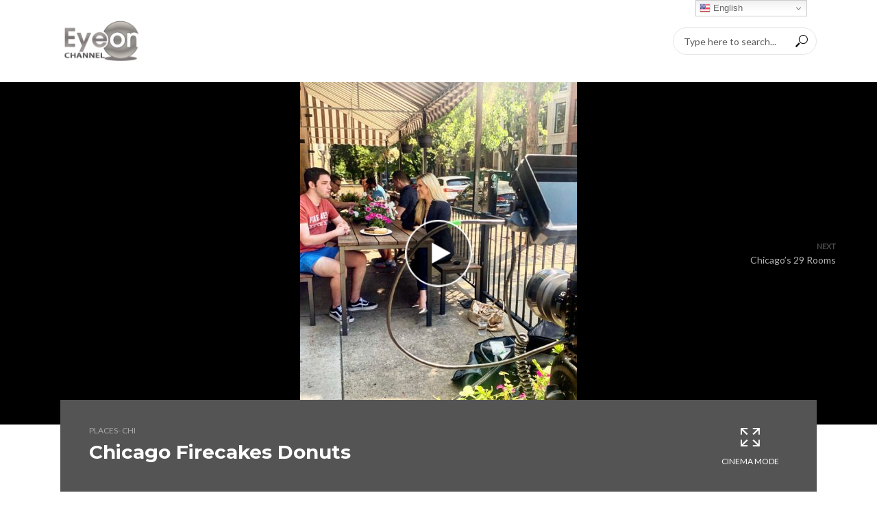

--- FILE ---
content_type: text/html; charset=UTF-8
request_url: https://www.eyeonchannel.com/eyeon-chicago/places-eye-on-chicago/chicago-firecakes-donuts/
body_size: 29362
content:
<!DOCTYPE html>
<html lang="en-US">
<head>
<meta charset="UTF-8">
<meta name="viewport" content="width=device-width,initial-scale=1.0">
<link rel="pingback" href="https://www.eyeonchannel.com/xmlrpc.php">
<link rel="profile" href="https://gmpg.org/xfn/11" />
<meta name='robots' content='index, follow, max-image-preview:large, max-snippet:-1, max-video-preview:-1' />

	<!-- This site is optimized with the Yoast SEO plugin v23.6 - https://yoast.com/wordpress/plugins/seo/ -->
	<title>Chicago Firecakes Donuts - Eye On Channel</title>
	<link rel="canonical" href="https://eyeonchannel.com/eyeon-chicago/places-eye-on-chicago/chicago-firecakes-donuts/" />
	<meta property="og:locale" content="en_US" />
	<meta property="og:type" content="article" />
	<meta property="og:title" content="Chicago Firecakes Donuts - Eye On Channel" />
	<meta property="og:description" content="Rise &amp; Shine, Chicago! It’s time to eat the donuts! Host Molly Hillenbrand making a quick stop at our favorite morning guilty pleasure &#8211; Firecakes Donuts &#8211; to check out their new flavors and hear about their catering options for special events! Grab your morning coffee and a sweet treat at a Firecakes location near [&hellip;]" />
	<meta property="og:url" content="https://eyeonchannel.com/eyeon-chicago/places-eye-on-chicago/chicago-firecakes-donuts/" />
	<meta property="og:site_name" content="Eye On Channel" />
	<meta property="article:published_time" content="2019-08-27T22:56:12+00:00" />
	<meta property="article:modified_time" content="2019-08-27T22:56:14+00:00" />
	<meta property="og:image" content="https://eyeonchannel.com/wp-content/uploads/2019/08/chi10.jpg" />
	<meta property="og:image:width" content="775" />
	<meta property="og:image:height" content="960" />
	<meta property="og:image:type" content="image/jpeg" />
	<meta name="author" content="admin" />
	<meta name="twitter:card" content="summary_large_image" />
	<meta name="twitter:label1" content="Written by" />
	<meta name="twitter:data1" content="admin" />
	<script type="application/ld+json" class="yoast-schema-graph">{"@context":"https://schema.org","@graph":[{"@type":"WebPage","@id":"https://eyeonchannel.com/eyeon-chicago/places-eye-on-chicago/chicago-firecakes-donuts/","url":"https://eyeonchannel.com/eyeon-chicago/places-eye-on-chicago/chicago-firecakes-donuts/","name":"Chicago Firecakes Donuts - Eye On Channel","isPartOf":{"@id":"https://www.eyeonchannel.com/#website"},"primaryImageOfPage":{"@id":"https://eyeonchannel.com/eyeon-chicago/places-eye-on-chicago/chicago-firecakes-donuts/#primaryimage"},"image":{"@id":"https://eyeonchannel.com/eyeon-chicago/places-eye-on-chicago/chicago-firecakes-donuts/#primaryimage"},"thumbnailUrl":"https://www.eyeonchannel.com/wp-content/uploads/2019/08/chi10.jpg","datePublished":"2019-08-27T22:56:12+00:00","dateModified":"2019-08-27T22:56:14+00:00","author":{"@id":"https://www.eyeonchannel.com/#/schema/person/2db5939a3aff598eb276be39bf50c82c"},"breadcrumb":{"@id":"https://eyeonchannel.com/eyeon-chicago/places-eye-on-chicago/chicago-firecakes-donuts/#breadcrumb"},"inLanguage":"en-US","potentialAction":[{"@type":"ReadAction","target":["https://eyeonchannel.com/eyeon-chicago/places-eye-on-chicago/chicago-firecakes-donuts/"]}]},{"@type":"ImageObject","inLanguage":"en-US","@id":"https://eyeonchannel.com/eyeon-chicago/places-eye-on-chicago/chicago-firecakes-donuts/#primaryimage","url":"https://www.eyeonchannel.com/wp-content/uploads/2019/08/chi10.jpg","contentUrl":"https://www.eyeonchannel.com/wp-content/uploads/2019/08/chi10.jpg","width":775,"height":960},{"@type":"BreadcrumbList","@id":"https://eyeonchannel.com/eyeon-chicago/places-eye-on-chicago/chicago-firecakes-donuts/#breadcrumb","itemListElement":[{"@type":"ListItem","position":1,"name":"Home","item":"https://www.eyeonchannel.com/"},{"@type":"ListItem","position":2,"name":"Chicago Firecakes Donuts"}]},{"@type":"WebSite","@id":"https://www.eyeonchannel.com/#website","url":"https://www.eyeonchannel.com/","name":"Eye On Channel","description":"","potentialAction":[{"@type":"SearchAction","target":{"@type":"EntryPoint","urlTemplate":"https://www.eyeonchannel.com/?s={search_term_string}"},"query-input":{"@type":"PropertyValueSpecification","valueRequired":true,"valueName":"search_term_string"}}],"inLanguage":"en-US"},{"@type":"Person","@id":"https://www.eyeonchannel.com/#/schema/person/2db5939a3aff598eb276be39bf50c82c","name":"admin","image":{"@type":"ImageObject","inLanguage":"en-US","@id":"https://www.eyeonchannel.com/#/schema/person/image/","url":"https://secure.gravatar.com/avatar/5b9ea7fe7b036a64fdd5777597087180?s=96&d=mm&r=g","contentUrl":"https://secure.gravatar.com/avatar/5b9ea7fe7b036a64fdd5777597087180?s=96&d=mm&r=g","caption":"admin"},"url":"https://www.eyeonchannel.com/author/admin/"}]}</script>
	<!-- / Yoast SEO plugin. -->


<link rel='dns-prefetch' href='//fonts.googleapis.com' />
<link rel="alternate" type="application/rss+xml" title="Eye On Channel &raquo; Feed" href="https://www.eyeonchannel.com/feed/" />
<link rel="alternate" type="application/rss+xml" title="Eye On Channel &raquo; Comments Feed" href="https://www.eyeonchannel.com/comments/feed/" />
		<!-- This site uses the Google Analytics by ExactMetrics plugin v8.1.0 - Using Analytics tracking - https://www.exactmetrics.com/ -->
							<script src="//www.googletagmanager.com/gtag/js?id=G-E9S5GV39DH"  data-cfasync="false" data-wpfc-render="false" type="text/javascript" async></script>
			<script data-cfasync="false" data-wpfc-render="false" type="text/javascript">
				var em_version = '8.1.0';
				var em_track_user = true;
				var em_no_track_reason = '';
								var ExactMetricsDefaultLocations = {"page_location":"https:\/\/www.eyeonchannel.com\/eyeon-chicago\/places-eye-on-chicago\/chicago-firecakes-donuts\/"};
				if ( typeof ExactMetricsPrivacyGuardFilter === 'function' ) {
					var ExactMetricsLocations = (typeof ExactMetricsExcludeQuery === 'object') ? ExactMetricsPrivacyGuardFilter( ExactMetricsExcludeQuery ) : ExactMetricsPrivacyGuardFilter( ExactMetricsDefaultLocations );
				} else {
					var ExactMetricsLocations = (typeof ExactMetricsExcludeQuery === 'object') ? ExactMetricsExcludeQuery : ExactMetricsDefaultLocations;
				}

								var disableStrs = [
										'ga-disable-G-E9S5GV39DH',
									];

				/* Function to detect opted out users */
				function __gtagTrackerIsOptedOut() {
					for (var index = 0; index < disableStrs.length; index++) {
						if (document.cookie.indexOf(disableStrs[index] + '=true') > -1) {
							return true;
						}
					}

					return false;
				}

				/* Disable tracking if the opt-out cookie exists. */
				if (__gtagTrackerIsOptedOut()) {
					for (var index = 0; index < disableStrs.length; index++) {
						window[disableStrs[index]] = true;
					}
				}

				/* Opt-out function */
				function __gtagTrackerOptout() {
					for (var index = 0; index < disableStrs.length; index++) {
						document.cookie = disableStrs[index] + '=true; expires=Thu, 31 Dec 2099 23:59:59 UTC; path=/';
						window[disableStrs[index]] = true;
					}
				}

				if ('undefined' === typeof gaOptout) {
					function gaOptout() {
						__gtagTrackerOptout();
					}
				}
								window.dataLayer = window.dataLayer || [];

				window.ExactMetricsDualTracker = {
					helpers: {},
					trackers: {},
				};
				if (em_track_user) {
					function __gtagDataLayer() {
						dataLayer.push(arguments);
					}

					function __gtagTracker(type, name, parameters) {
						if (!parameters) {
							parameters = {};
						}

						if (parameters.send_to) {
							__gtagDataLayer.apply(null, arguments);
							return;
						}

						if (type === 'event') {
														parameters.send_to = exactmetrics_frontend.v4_id;
							var hookName = name;
							if (typeof parameters['event_category'] !== 'undefined') {
								hookName = parameters['event_category'] + ':' + name;
							}

							if (typeof ExactMetricsDualTracker.trackers[hookName] !== 'undefined') {
								ExactMetricsDualTracker.trackers[hookName](parameters);
							} else {
								__gtagDataLayer('event', name, parameters);
							}
							
						} else {
							__gtagDataLayer.apply(null, arguments);
						}
					}

					__gtagTracker('js', new Date());
					__gtagTracker('set', {
						'developer_id.dNDMyYj': true,
											});
					if ( ExactMetricsLocations.page_location ) {
						__gtagTracker('set', ExactMetricsLocations);
					}
										__gtagTracker('config', 'G-E9S5GV39DH', {"forceSSL":"true"} );
															window.gtag = __gtagTracker;										(function () {
						/* https://developers.google.com/analytics/devguides/collection/analyticsjs/ */
						/* ga and __gaTracker compatibility shim. */
						var noopfn = function () {
							return null;
						};
						var newtracker = function () {
							return new Tracker();
						};
						var Tracker = function () {
							return null;
						};
						var p = Tracker.prototype;
						p.get = noopfn;
						p.set = noopfn;
						p.send = function () {
							var args = Array.prototype.slice.call(arguments);
							args.unshift('send');
							__gaTracker.apply(null, args);
						};
						var __gaTracker = function () {
							var len = arguments.length;
							if (len === 0) {
								return;
							}
							var f = arguments[len - 1];
							if (typeof f !== 'object' || f === null || typeof f.hitCallback !== 'function') {
								if ('send' === arguments[0]) {
									var hitConverted, hitObject = false, action;
									if ('event' === arguments[1]) {
										if ('undefined' !== typeof arguments[3]) {
											hitObject = {
												'eventAction': arguments[3],
												'eventCategory': arguments[2],
												'eventLabel': arguments[4],
												'value': arguments[5] ? arguments[5] : 1,
											}
										}
									}
									if ('pageview' === arguments[1]) {
										if ('undefined' !== typeof arguments[2]) {
											hitObject = {
												'eventAction': 'page_view',
												'page_path': arguments[2],
											}
										}
									}
									if (typeof arguments[2] === 'object') {
										hitObject = arguments[2];
									}
									if (typeof arguments[5] === 'object') {
										Object.assign(hitObject, arguments[5]);
									}
									if ('undefined' !== typeof arguments[1].hitType) {
										hitObject = arguments[1];
										if ('pageview' === hitObject.hitType) {
											hitObject.eventAction = 'page_view';
										}
									}
									if (hitObject) {
										action = 'timing' === arguments[1].hitType ? 'timing_complete' : hitObject.eventAction;
										hitConverted = mapArgs(hitObject);
										__gtagTracker('event', action, hitConverted);
									}
								}
								return;
							}

							function mapArgs(args) {
								var arg, hit = {};
								var gaMap = {
									'eventCategory': 'event_category',
									'eventAction': 'event_action',
									'eventLabel': 'event_label',
									'eventValue': 'event_value',
									'nonInteraction': 'non_interaction',
									'timingCategory': 'event_category',
									'timingVar': 'name',
									'timingValue': 'value',
									'timingLabel': 'event_label',
									'page': 'page_path',
									'location': 'page_location',
									'title': 'page_title',
									'referrer' : 'page_referrer',
								};
								for (arg in args) {
																		if (!(!args.hasOwnProperty(arg) || !gaMap.hasOwnProperty(arg))) {
										hit[gaMap[arg]] = args[arg];
									} else {
										hit[arg] = args[arg];
									}
								}
								return hit;
							}

							try {
								f.hitCallback();
							} catch (ex) {
							}
						};
						__gaTracker.create = newtracker;
						__gaTracker.getByName = newtracker;
						__gaTracker.getAll = function () {
							return [];
						};
						__gaTracker.remove = noopfn;
						__gaTracker.loaded = true;
						window['__gaTracker'] = __gaTracker;
					})();
									} else {
										console.log("");
					(function () {
						function __gtagTracker() {
							return null;
						}

						window['__gtagTracker'] = __gtagTracker;
						window['gtag'] = __gtagTracker;
					})();
									}
			</script>
				<!-- / Google Analytics by ExactMetrics -->
		<script type="text/javascript">
/* <![CDATA[ */
window._wpemojiSettings = {"baseUrl":"https:\/\/s.w.org\/images\/core\/emoji\/15.0.3\/72x72\/","ext":".png","svgUrl":"https:\/\/s.w.org\/images\/core\/emoji\/15.0.3\/svg\/","svgExt":".svg","source":{"concatemoji":"https:\/\/www.eyeonchannel.com\/wp-includes\/js\/wp-emoji-release.min.js?ver=6.6.4"}};
/*! This file is auto-generated */
!function(i,n){var o,s,e;function c(e){try{var t={supportTests:e,timestamp:(new Date).valueOf()};sessionStorage.setItem(o,JSON.stringify(t))}catch(e){}}function p(e,t,n){e.clearRect(0,0,e.canvas.width,e.canvas.height),e.fillText(t,0,0);var t=new Uint32Array(e.getImageData(0,0,e.canvas.width,e.canvas.height).data),r=(e.clearRect(0,0,e.canvas.width,e.canvas.height),e.fillText(n,0,0),new Uint32Array(e.getImageData(0,0,e.canvas.width,e.canvas.height).data));return t.every(function(e,t){return e===r[t]})}function u(e,t,n){switch(t){case"flag":return n(e,"\ud83c\udff3\ufe0f\u200d\u26a7\ufe0f","\ud83c\udff3\ufe0f\u200b\u26a7\ufe0f")?!1:!n(e,"\ud83c\uddfa\ud83c\uddf3","\ud83c\uddfa\u200b\ud83c\uddf3")&&!n(e,"\ud83c\udff4\udb40\udc67\udb40\udc62\udb40\udc65\udb40\udc6e\udb40\udc67\udb40\udc7f","\ud83c\udff4\u200b\udb40\udc67\u200b\udb40\udc62\u200b\udb40\udc65\u200b\udb40\udc6e\u200b\udb40\udc67\u200b\udb40\udc7f");case"emoji":return!n(e,"\ud83d\udc26\u200d\u2b1b","\ud83d\udc26\u200b\u2b1b")}return!1}function f(e,t,n){var r="undefined"!=typeof WorkerGlobalScope&&self instanceof WorkerGlobalScope?new OffscreenCanvas(300,150):i.createElement("canvas"),a=r.getContext("2d",{willReadFrequently:!0}),o=(a.textBaseline="top",a.font="600 32px Arial",{});return e.forEach(function(e){o[e]=t(a,e,n)}),o}function t(e){var t=i.createElement("script");t.src=e,t.defer=!0,i.head.appendChild(t)}"undefined"!=typeof Promise&&(o="wpEmojiSettingsSupports",s=["flag","emoji"],n.supports={everything:!0,everythingExceptFlag:!0},e=new Promise(function(e){i.addEventListener("DOMContentLoaded",e,{once:!0})}),new Promise(function(t){var n=function(){try{var e=JSON.parse(sessionStorage.getItem(o));if("object"==typeof e&&"number"==typeof e.timestamp&&(new Date).valueOf()<e.timestamp+604800&&"object"==typeof e.supportTests)return e.supportTests}catch(e){}return null}();if(!n){if("undefined"!=typeof Worker&&"undefined"!=typeof OffscreenCanvas&&"undefined"!=typeof URL&&URL.createObjectURL&&"undefined"!=typeof Blob)try{var e="postMessage("+f.toString()+"("+[JSON.stringify(s),u.toString(),p.toString()].join(",")+"));",r=new Blob([e],{type:"text/javascript"}),a=new Worker(URL.createObjectURL(r),{name:"wpTestEmojiSupports"});return void(a.onmessage=function(e){c(n=e.data),a.terminate(),t(n)})}catch(e){}c(n=f(s,u,p))}t(n)}).then(function(e){for(var t in e)n.supports[t]=e[t],n.supports.everything=n.supports.everything&&n.supports[t],"flag"!==t&&(n.supports.everythingExceptFlag=n.supports.everythingExceptFlag&&n.supports[t]);n.supports.everythingExceptFlag=n.supports.everythingExceptFlag&&!n.supports.flag,n.DOMReady=!1,n.readyCallback=function(){n.DOMReady=!0}}).then(function(){return e}).then(function(){var e;n.supports.everything||(n.readyCallback(),(e=n.source||{}).concatemoji?t(e.concatemoji):e.wpemoji&&e.twemoji&&(t(e.twemoji),t(e.wpemoji)))}))}((window,document),window._wpemojiSettings);
/* ]]> */
</script>
<link rel='stylesheet' id='sbi_styles-css' href='https://www.eyeonchannel.com/wp-content/plugins/instagram-feed/css/sbi-styles.min.css?ver=6.5.0' type='text/css' media='all' />
<style id='wp-emoji-styles-inline-css' type='text/css'>

	img.wp-smiley, img.emoji {
		display: inline !important;
		border: none !important;
		box-shadow: none !important;
		height: 1em !important;
		width: 1em !important;
		margin: 0 0.07em !important;
		vertical-align: -0.1em !important;
		background: none !important;
		padding: 0 !important;
	}
</style>
<link rel='stylesheet' id='wp-block-library-css' href='https://www.eyeonchannel.com/wp-includes/css/dist/block-library/style.min.css?ver=6.6.4' type='text/css' media='all' />
<style id='classic-theme-styles-inline-css' type='text/css'>
/*! This file is auto-generated */
.wp-block-button__link{color:#fff;background-color:#32373c;border-radius:9999px;box-shadow:none;text-decoration:none;padding:calc(.667em + 2px) calc(1.333em + 2px);font-size:1.125em}.wp-block-file__button{background:#32373c;color:#fff;text-decoration:none}
</style>
<style id='global-styles-inline-css' type='text/css'>
:root{--wp--preset--aspect-ratio--square: 1;--wp--preset--aspect-ratio--4-3: 4/3;--wp--preset--aspect-ratio--3-4: 3/4;--wp--preset--aspect-ratio--3-2: 3/2;--wp--preset--aspect-ratio--2-3: 2/3;--wp--preset--aspect-ratio--16-9: 16/9;--wp--preset--aspect-ratio--9-16: 9/16;--wp--preset--color--black: #000000;--wp--preset--color--cyan-bluish-gray: #abb8c3;--wp--preset--color--white: #ffffff;--wp--preset--color--pale-pink: #f78da7;--wp--preset--color--vivid-red: #cf2e2e;--wp--preset--color--luminous-vivid-orange: #ff6900;--wp--preset--color--luminous-vivid-amber: #fcb900;--wp--preset--color--light-green-cyan: #7bdcb5;--wp--preset--color--vivid-green-cyan: #00d084;--wp--preset--color--pale-cyan-blue: #8ed1fc;--wp--preset--color--vivid-cyan-blue: #0693e3;--wp--preset--color--vivid-purple: #9b51e0;--wp--preset--color--vlog-acc: #729bbf;--wp--preset--color--vlog-meta: #999999;--wp--preset--color--vlog-txt: #111111;--wp--preset--color--vlog-bg: #ffffff;--wp--preset--color--vlog-highlight-txt: #ffffff;--wp--preset--color--vlog-highlight-bg: #545454;--wp--preset--gradient--vivid-cyan-blue-to-vivid-purple: linear-gradient(135deg,rgba(6,147,227,1) 0%,rgb(155,81,224) 100%);--wp--preset--gradient--light-green-cyan-to-vivid-green-cyan: linear-gradient(135deg,rgb(122,220,180) 0%,rgb(0,208,130) 100%);--wp--preset--gradient--luminous-vivid-amber-to-luminous-vivid-orange: linear-gradient(135deg,rgba(252,185,0,1) 0%,rgba(255,105,0,1) 100%);--wp--preset--gradient--luminous-vivid-orange-to-vivid-red: linear-gradient(135deg,rgba(255,105,0,1) 0%,rgb(207,46,46) 100%);--wp--preset--gradient--very-light-gray-to-cyan-bluish-gray: linear-gradient(135deg,rgb(238,238,238) 0%,rgb(169,184,195) 100%);--wp--preset--gradient--cool-to-warm-spectrum: linear-gradient(135deg,rgb(74,234,220) 0%,rgb(151,120,209) 20%,rgb(207,42,186) 40%,rgb(238,44,130) 60%,rgb(251,105,98) 80%,rgb(254,248,76) 100%);--wp--preset--gradient--blush-light-purple: linear-gradient(135deg,rgb(255,206,236) 0%,rgb(152,150,240) 100%);--wp--preset--gradient--blush-bordeaux: linear-gradient(135deg,rgb(254,205,165) 0%,rgb(254,45,45) 50%,rgb(107,0,62) 100%);--wp--preset--gradient--luminous-dusk: linear-gradient(135deg,rgb(255,203,112) 0%,rgb(199,81,192) 50%,rgb(65,88,208) 100%);--wp--preset--gradient--pale-ocean: linear-gradient(135deg,rgb(255,245,203) 0%,rgb(182,227,212) 50%,rgb(51,167,181) 100%);--wp--preset--gradient--electric-grass: linear-gradient(135deg,rgb(202,248,128) 0%,rgb(113,206,126) 100%);--wp--preset--gradient--midnight: linear-gradient(135deg,rgb(2,3,129) 0%,rgb(40,116,252) 100%);--wp--preset--font-size--small: 12.8px;--wp--preset--font-size--medium: 20px;--wp--preset--font-size--large: 22.4px;--wp--preset--font-size--x-large: 42px;--wp--preset--font-size--normal: 16px;--wp--preset--font-size--huge: 28.8px;--wp--preset--spacing--20: 0.44rem;--wp--preset--spacing--30: 0.67rem;--wp--preset--spacing--40: 1rem;--wp--preset--spacing--50: 1.5rem;--wp--preset--spacing--60: 2.25rem;--wp--preset--spacing--70: 3.38rem;--wp--preset--spacing--80: 5.06rem;--wp--preset--shadow--natural: 6px 6px 9px rgba(0, 0, 0, 0.2);--wp--preset--shadow--deep: 12px 12px 50px rgba(0, 0, 0, 0.4);--wp--preset--shadow--sharp: 6px 6px 0px rgba(0, 0, 0, 0.2);--wp--preset--shadow--outlined: 6px 6px 0px -3px rgba(255, 255, 255, 1), 6px 6px rgba(0, 0, 0, 1);--wp--preset--shadow--crisp: 6px 6px 0px rgba(0, 0, 0, 1);}:where(.is-layout-flex){gap: 0.5em;}:where(.is-layout-grid){gap: 0.5em;}body .is-layout-flex{display: flex;}.is-layout-flex{flex-wrap: wrap;align-items: center;}.is-layout-flex > :is(*, div){margin: 0;}body .is-layout-grid{display: grid;}.is-layout-grid > :is(*, div){margin: 0;}:where(.wp-block-columns.is-layout-flex){gap: 2em;}:where(.wp-block-columns.is-layout-grid){gap: 2em;}:where(.wp-block-post-template.is-layout-flex){gap: 1.25em;}:where(.wp-block-post-template.is-layout-grid){gap: 1.25em;}.has-black-color{color: var(--wp--preset--color--black) !important;}.has-cyan-bluish-gray-color{color: var(--wp--preset--color--cyan-bluish-gray) !important;}.has-white-color{color: var(--wp--preset--color--white) !important;}.has-pale-pink-color{color: var(--wp--preset--color--pale-pink) !important;}.has-vivid-red-color{color: var(--wp--preset--color--vivid-red) !important;}.has-luminous-vivid-orange-color{color: var(--wp--preset--color--luminous-vivid-orange) !important;}.has-luminous-vivid-amber-color{color: var(--wp--preset--color--luminous-vivid-amber) !important;}.has-light-green-cyan-color{color: var(--wp--preset--color--light-green-cyan) !important;}.has-vivid-green-cyan-color{color: var(--wp--preset--color--vivid-green-cyan) !important;}.has-pale-cyan-blue-color{color: var(--wp--preset--color--pale-cyan-blue) !important;}.has-vivid-cyan-blue-color{color: var(--wp--preset--color--vivid-cyan-blue) !important;}.has-vivid-purple-color{color: var(--wp--preset--color--vivid-purple) !important;}.has-black-background-color{background-color: var(--wp--preset--color--black) !important;}.has-cyan-bluish-gray-background-color{background-color: var(--wp--preset--color--cyan-bluish-gray) !important;}.has-white-background-color{background-color: var(--wp--preset--color--white) !important;}.has-pale-pink-background-color{background-color: var(--wp--preset--color--pale-pink) !important;}.has-vivid-red-background-color{background-color: var(--wp--preset--color--vivid-red) !important;}.has-luminous-vivid-orange-background-color{background-color: var(--wp--preset--color--luminous-vivid-orange) !important;}.has-luminous-vivid-amber-background-color{background-color: var(--wp--preset--color--luminous-vivid-amber) !important;}.has-light-green-cyan-background-color{background-color: var(--wp--preset--color--light-green-cyan) !important;}.has-vivid-green-cyan-background-color{background-color: var(--wp--preset--color--vivid-green-cyan) !important;}.has-pale-cyan-blue-background-color{background-color: var(--wp--preset--color--pale-cyan-blue) !important;}.has-vivid-cyan-blue-background-color{background-color: var(--wp--preset--color--vivid-cyan-blue) !important;}.has-vivid-purple-background-color{background-color: var(--wp--preset--color--vivid-purple) !important;}.has-black-border-color{border-color: var(--wp--preset--color--black) !important;}.has-cyan-bluish-gray-border-color{border-color: var(--wp--preset--color--cyan-bluish-gray) !important;}.has-white-border-color{border-color: var(--wp--preset--color--white) !important;}.has-pale-pink-border-color{border-color: var(--wp--preset--color--pale-pink) !important;}.has-vivid-red-border-color{border-color: var(--wp--preset--color--vivid-red) !important;}.has-luminous-vivid-orange-border-color{border-color: var(--wp--preset--color--luminous-vivid-orange) !important;}.has-luminous-vivid-amber-border-color{border-color: var(--wp--preset--color--luminous-vivid-amber) !important;}.has-light-green-cyan-border-color{border-color: var(--wp--preset--color--light-green-cyan) !important;}.has-vivid-green-cyan-border-color{border-color: var(--wp--preset--color--vivid-green-cyan) !important;}.has-pale-cyan-blue-border-color{border-color: var(--wp--preset--color--pale-cyan-blue) !important;}.has-vivid-cyan-blue-border-color{border-color: var(--wp--preset--color--vivid-cyan-blue) !important;}.has-vivid-purple-border-color{border-color: var(--wp--preset--color--vivid-purple) !important;}.has-vivid-cyan-blue-to-vivid-purple-gradient-background{background: var(--wp--preset--gradient--vivid-cyan-blue-to-vivid-purple) !important;}.has-light-green-cyan-to-vivid-green-cyan-gradient-background{background: var(--wp--preset--gradient--light-green-cyan-to-vivid-green-cyan) !important;}.has-luminous-vivid-amber-to-luminous-vivid-orange-gradient-background{background: var(--wp--preset--gradient--luminous-vivid-amber-to-luminous-vivid-orange) !important;}.has-luminous-vivid-orange-to-vivid-red-gradient-background{background: var(--wp--preset--gradient--luminous-vivid-orange-to-vivid-red) !important;}.has-very-light-gray-to-cyan-bluish-gray-gradient-background{background: var(--wp--preset--gradient--very-light-gray-to-cyan-bluish-gray) !important;}.has-cool-to-warm-spectrum-gradient-background{background: var(--wp--preset--gradient--cool-to-warm-spectrum) !important;}.has-blush-light-purple-gradient-background{background: var(--wp--preset--gradient--blush-light-purple) !important;}.has-blush-bordeaux-gradient-background{background: var(--wp--preset--gradient--blush-bordeaux) !important;}.has-luminous-dusk-gradient-background{background: var(--wp--preset--gradient--luminous-dusk) !important;}.has-pale-ocean-gradient-background{background: var(--wp--preset--gradient--pale-ocean) !important;}.has-electric-grass-gradient-background{background: var(--wp--preset--gradient--electric-grass) !important;}.has-midnight-gradient-background{background: var(--wp--preset--gradient--midnight) !important;}.has-small-font-size{font-size: var(--wp--preset--font-size--small) !important;}.has-medium-font-size{font-size: var(--wp--preset--font-size--medium) !important;}.has-large-font-size{font-size: var(--wp--preset--font-size--large) !important;}.has-x-large-font-size{font-size: var(--wp--preset--font-size--x-large) !important;}
:where(.wp-block-post-template.is-layout-flex){gap: 1.25em;}:where(.wp-block-post-template.is-layout-grid){gap: 1.25em;}
:where(.wp-block-columns.is-layout-flex){gap: 2em;}:where(.wp-block-columns.is-layout-grid){gap: 2em;}
:root :where(.wp-block-pullquote){font-size: 1.5em;line-height: 1.6;}
</style>
<link rel='stylesheet' id='font-awesome-four-css' href='https://www.eyeonchannel.com/wp-content/plugins/font-awesome-4-menus/css/font-awesome.min.css?ver=4.7.0' type='text/css' media='all' />
<link rel='stylesheet' id='mks_shortcodes_simple_line_icons-css' href='https://www.eyeonchannel.com/wp-content/plugins/meks-flexible-shortcodes/css/simple-line/simple-line-icons.css?ver=1.3.6' type='text/css' media='screen' />
<link rel='stylesheet' id='mks_shortcodes_css-css' href='https://www.eyeonchannel.com/wp-content/plugins/meks-flexible-shortcodes/css/style.css?ver=1.3.6' type='text/css' media='screen' />
<link rel='stylesheet' id='rs-plugin-settings-css' href='https://www.eyeonchannel.com/wp-content/plugins/revslider/public/assets/css/settings.css?ver=5.3.0.2' type='text/css' media='all' />
<style id='rs-plugin-settings-inline-css' type='text/css'>
#rs-demo-id {}
</style>
<link rel='stylesheet' id='vlog-fonts-css' href='https://fonts.googleapis.com/css?family=Lato%3A400%7CMontserrat%3A400%2C700%2C600&#038;subset=latin&#038;ver=2.5.2' type='text/css' media='all' />
<link rel='stylesheet' id='vlog-font-awesome-css' href='https://www.eyeonchannel.com/wp-content/themes/vlog/assets/css/font-awesome.css?ver=2.5.2' type='text/css' media='all' />
<link rel='stylesheet' id='vlog-vlog-font-css' href='https://www.eyeonchannel.com/wp-content/themes/vlog/assets/css/vlog-font.css?ver=2.5.2' type='text/css' media='all' />
<link rel='stylesheet' id='vlog-bootstrap-css' href='https://www.eyeonchannel.com/wp-content/themes/vlog/assets/css/bootstrap.css?ver=2.5.2' type='text/css' media='all' />
<link rel='stylesheet' id='vlog-magnific-popup-css' href='https://www.eyeonchannel.com/wp-content/themes/vlog/assets/css/magnific-popup.css?ver=2.5.2' type='text/css' media='all' />
<link rel='stylesheet' id='vlog-animate-css' href='https://www.eyeonchannel.com/wp-content/themes/vlog/assets/css/animate.css?ver=2.5.2' type='text/css' media='all' />
<link rel='stylesheet' id='vlog-owl-carousel-css' href='https://www.eyeonchannel.com/wp-content/themes/vlog/assets/css/owl-carousel.css?ver=2.5.2' type='text/css' media='all' />
<link rel='stylesheet' id='vlog-main-css' href='https://www.eyeonchannel.com/wp-content/themes/vlog/assets/css/main.css?ver=2.5.2' type='text/css' media='all' />
<style id='vlog-main-inline-css' type='text/css'>
body,#cancel-comment-reply-link,.vlog-wl-action .vlog-button,.vlog-actions-menu .vlog-action-login a {color: #111111;font-family: 'Lato';font-weight: 400;}.vlog-body-box{background-color:#ffffff;}h1, h2, h3, h4, h5, h6,.h1, .h2, .h3, .h4, .h5, .h6,blockquote,.vlog-comments .url,.comment-author b,.vlog-site-header .site-title a,.entry-content thead td,#bbpress-forums .bbp-forum-title, #bbpress-forums .bbp-topic-permalink,.wp-block-cover .wp-block-cover-image-text, .wp-block-cover .wp-block-cover-text, .wp-block-cover h2, .wp-block-cover-image .wp-block-cover-image-text, .wp-block-cover-image .wp-block-cover-text, .wp-block-cover-image h2 {font-family: 'Montserrat';font-weight: 700;}.vlog-site-header a,.dl-menuwrapper li a{font-family: 'Montserrat';font-weight: 600;}body{font-size: 1.6rem;}.entry-headline.h4{font-size: 1.8rem;}.vlog-site-header .vlog-main-nav li a{font-size: 1.3rem;}.vlog-sidebar, .vlog-site-footer p, .vlog-lay-b .entry-content p, .vlog-lay-c .entry-content p, .vlog-lay-d .entry-content p, .vlog-lay-e .entry-content p{font-size: 1.4rem;}.widget .widget-title{font-size: 1.6rem;}.vlog-mod-head .vlog-mod-title h4{font-size: 1.8rem;}h1, .h1 {font-size: 2.8rem;}h2, .h2 {font-size: 2.4rem;}h3, .h3 {font-size: 2.0rem;}h4, .h4, .vlog-no-sid .vlog-lay-d .h5, .vlog-no-sid .vlog-lay-e .h5, .vlog-no-sid .vlog-lay-f .h5 {font-size: 1.8rem;}h5, .h5, .vlog-no-sid .vlog-lay-g .h6 {font-size: 1.6rem;}h6, .h6 {font-size: 1.4rem;}.h7{font-size: 1.3rem;}.entry-headline h4{font-size: 1.8rem;}.meta-item{font-size: 1.2rem;}.vlog-top-bar,.vlog-top-bar .sub-menu{background-color: #dd1111;}.vlog-top-bar ul li a,.vlog-site-date{color: #ffffff;}.vlog-top-bar ul li:hover > a{color: #ffffff;}.vlog-header-middle{height: 120px;}.vlog-header-middle .site-title img{max-height: 120px;}.vlog-site-header,.vlog-header-shadow .vlog-header-wrapper,.vlog-site-header .vlog-main-nav .sub-menu,.vlog-actions-button .sub-menu,.vlog-site-header .vlog-main-nav > li:hover > a,.vlog-actions-button:hover > span,.vlog-action-search.active.vlog-actions-button > span,.vlog-actions-search input[type=text]:focus,.vlog-responsive-header,.dl-menuwrapper .dl-menu{background-color: #ffffff;}.vlog-site-header,.vlog-site-header .entry-title a,.vlog-site-header a,.vlog-custom-cart,.dl-menuwrapper li a,.vlog-site-header .vlog-search-form input[type=text],.vlog-responsive-header,.vlog-responsive-header a.vlog-responsive-header .entry-title a,.dl-menuwrapper button,.vlog-remove-wl, .vlog-remove-ll {color: #5b5b5b;}.vlog-main-nav .sub-menu li:hover > a,.vlog-main-nav > .current_page_item > a,.vlog-main-nav .current-menu-item > a,.vlog-main-nav li:not(.menu-item-has-children):hover > a,.vlog-actions-button.vlog-action-search:hover span,.vlog-actions-button.vlog-cart-icon:hover a,.dl-menuwrapper li a:focus,.dl-menuwrapper li a:hover,.dl-menuwrapper button:hover,.vlog-main-nav .vlog-mega-menu .entry-title a:hover,.vlog-menu-posts .entry-title a:hover,.vlog-menu-posts .vlog-remove-wl:hover{color: #729bbf;}.vlog-site-header .vlog-search-form input[type=text]::-webkit-input-placeholder { color: #5b5b5b;}.vlog-site-header .vlog-search-form input[type=text]::-moz-placeholder {color: #5b5b5b;}.vlog-site-header .vlog-search-form input[type=text]:-ms-input-placeholder {color: #5b5b5b;}.vlog-watch-later-count{background-color: #729bbf;}.pulse{-webkit-box-shadow: 0 0 0 0 #f0f0f0, 0 0 0 0 rgba(114,155,191,0.7);box-shadow: 0 0 0 0 #f0f0f0, 0 0 0 0 rgba(114,155,191,0.7);}.vlog-header-bottom{background: #f6f6f6;}.vlog-header-bottom,.vlog-header-bottom .entry-title a,.vlog-header-bottom a,.vlog-header-bottom .vlog-search-form input[type=text]{color: #111111;}.vlog-header-bottom .vlog-main-nav .sub-menu li:hover > a, .vlog-header-bottom .vlog-main-nav > .current_page_item > a, .vlog-header-bottom .vlog-main-nav .current-menu-item > a, .vlog-header-bottom .vlog-main-nav li:not(.menu-item-has-children):hover > a, .vlog-header-bottom .vlog-actions-button.vlog-action-search:hover span,.vlog-header-bottom .entry-title a:hover,.vlog-header-bottom .vlog-remove-wl:hover,.vlog-header-bottom .vlog-mega-menu .entry-title a:hover{color: #9b59b6;}.vlog-header-bottom li:hover a,.vlog-header-bottom li:hover > span{color: #111111;}.vlog-header-bottom .vlog-search-form input[type=text]::-webkit-input-placeholder { color: #5b5b5b;}.vlog-header-bottom .vlog-search-form input[type=text]::-moz-placeholder {color: #5b5b5b;}.vlog-header-bottom .vlog-search-form input[type=text]:-ms-input-placeholder {color: #5b5b5b;}.vlog-header-bottom .vlog-watch-later-count{background-color: #9b59b6;}.vlog-header-bottom .pulse{-webkit-box-shadow: 0 0 0 0 #f0f0f0, 0 0 0 0 rgba(155,89,182,0.7);box-shadow: 0 0 0 0 #f0f0f0, 0 0 0 0 rgba(155,89,182,0.7);}.vlog-sticky-header.vlog-site-header,.vlog-sticky-header.vlog-site-header .vlog-main-nav .sub-menu,.vlog-sticky-header .vlog-actions-button .sub-menu,.vlog-sticky-header.vlog-site-header .vlog-main-nav > li:hover > a,.vlog-sticky-header .vlog-actions-button:hover > span,.vlog-sticky-header .vlog-action-search.active.vlog-actions-button > span,.vlog-sticky-header .vlog-actions-search input[type=text]:focus{background-color: #ffffff;}.vlog-sticky-header,.vlog-sticky-header .entry-title a,.vlog-sticky-header a,.vlog-sticky-header .vlog-search-form input[type=text],.vlog-sticky-header.vlog-site-header a{color: #5b5b5b;}.vlog-sticky-header .vlog-main-nav .sub-menu li:hover > a,.vlog-sticky-header .vlog-main-nav > .current_page_item > a,.vlog-sticky-header .vlog-main-nav li:not(.menu-item-has-children):hover > a,.vlog-sticky-header .vlog-actions-button.vlog-action-search:hover span,.vlog-sticky-header.vlog-header-bottom .vlog-main-nav .current-menu-item > a,.vlog-sticky-header.vlog-header-bottom .entry-title a:hover,.vlog-sticky-header.vlog-header-bottom.vlog-remove-wl:hover,.vlog-sticky-header .vlog-main-nav .vlog-mega-menu .entry-title a:hover,.vlog-sticky-header .vlog-menu-posts .entry-title a:hover,.vlog-sticky-header .vlog-menu-posts .vlog-remove-wl:hover {color: #729bbf;}.vlog-header-bottom .vlog-search-form input[type=text]::-webkit-input-placeholder { color: #5b5b5b;}.vlog-header-bottom .vlog-search-form input[type=text]::-moz-placeholder {color: #5b5b5b;}.vlog-header-bottom .vlog-search-form input[type=text]:-ms-input-placeholder {color: #5b5b5b;}.vlog-sticky-header .vlog-watch-later-count{background-color: #729bbf;}.vlog-sticky-header .pulse{-webkit-box-shadow: 0 0 0 0 #f0f0f0, 0 0 0 0 rgba(114,155,191,0.7);box-shadow: 0 0 0 0 #f0f0f0, 0 0 0 0 rgba(114,155,191,0.7);}a{color: #729bbf; }.meta-item,.meta-icon,.meta-comments a,.vlog-prev-next-nav .vlog-pn-ico,.comment-metadata a,.widget_calendar table caption,.widget_archive li,.widget_recent_comments li,.rss-date,.widget_rss cite,.widget_tag_cloud a:after,.widget_recent_entries li .post-date,.meta-tags a:after,.bbp-forums .bbp-forum-freshness a,#vlog-video-sticky-close{color: #999999; }.vlog-pagination .dots:hover, .vlog-pagination a, .vlog-post .entry-category a:hover,a.meta-icon:hover,.meta-comments:hover,.meta-comments:hover a,.vlog-prev-next-nav a,.widget_tag_cloud a,.widget_calendar table tfoot tr td a,.vlog-button-search,.meta-tags a,.vlog-all-link:hover,.vlog-sl-item:hover,.entry-content-single .meta-tags a:hover,#bbpress-forums .bbp-forum-title, #bbpress-forums .bbp-topic-permalink{color: #111111; }.vlog-count,.vlog-button,.vlog-pagination .vlog-button,.vlog-pagination .vlog-button:hover,.vlog-listen-later-count,.vlog-cart-icon a .vlog-cart-count,a.page-numbers:hover,.widget_calendar table tbody td a,.vlog-load-more a,.vlog-next a,.vlog-prev a,.vlog-pagination .next,.vlog-pagination .prev,.mks_author_link,.mks_read_more a,.vlog-wl-action .vlog-button,body .mejs-controls .mejs-time-rail .mejs-time-current,.vlog-link-pages a,body a.llms-button-action {background-color: #729bbf;}body a.llms-button-action:hover {background-color: #729bbf;color: #fff;}.vlog-pagination .uil-ripple-css div:nth-of-type(1),.vlog-pagination .uil-ripple-css div:nth-of-type(2),blockquote{border-color: #729bbf;}.entry-content-single a,#bbpress-forums .bbp-forum-title:hover, #bbpress-forums .bbp-topic-permalink:hover{color: #729bbf;}.entry-content-single a:not(.wp-block-button__link):hover,.textwidget a:hover{color: #111111;}.vlog-site-content,.vlog-content .entry-content-single a.vlog-popup-img,.vlog-format-content.vlog-sticky-video{ background: #ffffff;}.vlog-content .entry-content-single a.vlog-popup-img{color: #ffffff;}h1,h2,h3,h4,h5,h6,.h1, .h2, .h3, .h4, .h5, .h6,.entry-title a,.vlog-comments .url,.rsswidget:hover,.vlog-format-inplay .entry-category a:hover,.vlog-format-inplay .meta-comments a:hover,.vlog-format-inplay .action-item,.vlog-format-inplay .entry-title a,.vlog-format-inplay .entry-title a:hover { color: #000000;}.widget ul li a{color: #111111;}.widget ul li a:hover,.entry-title a:hover,.widget .vlog-search-form .vlog-button-search:hover,.bypostauthor .comment-body .fn:before,.vlog-comments .url:hover,#cancel-comment-reply-link,.widget_tag_cloud a:hover,.meta-tags a:hover,.vlog-remove-wl:hover{color: #729bbf;}.entry-content p{color: #111111;}.widget_calendar #today:after{background: rgba(17,17,17,0.1)}.vlog-button,.vlog-button a,.vlog-pagination .vlog-button,.vlog-pagination .next,.vlog-pagination .prev,a.page-numbers:hover,.widget_calendar table tbody td a,.vlog-featured-info-2 .entry-title a,.vlog-load-more a,.vlog-next a,.vlog-prev a,.mks_author_link,.mks_read_more a,.vlog-wl-action .vlog-button,.vlog-link-pages a,.vlog-link-pages a:hover{color: #FFF;}#cancel-comment-reply-link, .comment-reply-link, .vlog-rm,.vlog-mod-actions .vlog-all-link,.vlog-slider-controls .owl-next, .vlog-slider-controls .owl-prev {color: #729bbf; border-color: rgba(114,155,191,0.7)}.vlog-mod-actions .vlog-all-link:hover,.vlog-slider-controls .owl-next:hover, .vlog-slider-controls .owl-prev:hover {color: #111111; border-color: rgba(17,17,17,0.7)}.comment-reply-link:hover,.vlog-rm:hover,a.button.product_type_simple.add_to_cart_button:hover,a.added_to_cart:hover,#cancel-comment-reply-link:hover{color: #111111;border-color: #111111;}.entry-content .wp-block-button__link,.wp-block-search__button{background: #729bbf; color: #ffffff;}.wp-block-button__link:hover,.wp-block-search__button:hover{color: #ffffff;}.wp-block-separator{border-color: rgba(17,17,17,0.2);border-bottom-width: 1px;}.wp-block-calendar tfoot a{color: #729bbf; }.vlog-highlight .entry-category,.vlog-highlight .entry-category a,.vlog-highlight .meta-item a,.vlog-highlight .meta-item span,.vlog-highlight .meta-item,.vlog-highlight.widget_tag_cloud a:hover{color: rgba(255,255,255,0.5);}.vlog-highlight {background: #545454;color: #ffffff;border: none;}.vlog-highlight .widget-title{border-bottom-color: rgba(255,255,255,0.1);}.vlog-highlight .entry-title,.vlog-highlight .entry-category a:hover,.vlog-highlight .action-item,.vlog-highlight .meta-item a:hover,.vlog-highlight .widget-title span,.vlog-highlight .entry-title a,.widget.vlog-highlight ul li a,.vlog-highlight.widget_calendar table tfoot tr td a,.vlog-highlight .widget_tag_cloud a{color: #ffffff;}.vlog-highlight .widget_calendar #today:after{ background: rgba(255,255,255,0.1);}.widget.vlog-highlightinput[type=number], .widget.vlog-highlight input[type=text], .widget.vlog-highlight input[type=email], .widget.vlog-highlight input[type=url], .widget.vlog-highlight input[type=tel], .widget.vlog-highlight input[type=date], .widget.vlog-highlight input[type=password], .widget.vlog-highlight select, .widget.vlog-highlight textarea{background: #FFF;color: #111;border-color: rgba(255,255,255,0.1);}.vlog-highlight .vlog-button-search{color:#111;}.vlog-bg-box,.author .vlog-mod-desc,.vlog-bg{background: rgba(17,17,17,0.05);}.vlog-pagination .current{background: rgba(17,17,17,0.1);}.vlog-site-footer{background: #181818;color: #ffffff;}.vlog-site-footer .widget-title,.vlog-site-footer .widget_calendar table tbody td a,.vlog-site-footer .widget_calendar table tfoot tr td a,.vlog-site-footer .widget.mks_author_widget h3,.vlog-site-footer.mks_author_link,.vlog-site-footer .vlog-button:hover,.vlog-site-footer .meta-item a:hover,.vlog-site-footer .entry-category a:hover {color: #ffffff;}.vlog-site-footer a,.vlog-site-footer ul li a,.vlog-site-footer .widget_calendar table tbody td a:hover,.vlog-site-footer .widget_calendar table tfoot tr td a:hover{color: rgba(255,255,255,0.8);}.vlog-site-footer .meta-item a,.vlog-site-footer .meta-item .meta-icon,.vlog-site-footer .widget_recent_entries li .post-date,.vlog-site-footer .meta-item{color: rgba(255,255,255,0.5);}.vlog-site-footer .meta-comments:hover,.vlog-site-footer ul li a:hover,.vlog-site-footer a:hover{color: #1e73be;}.vlog-site-footer .widget .vlog-count,.vlog-site-footer .widget_calendar table tbody td a,.vlog-site-footer a.mks_author_link,.vlog-site-footer a.mks_author_link:hover,.vlog-site-footer .widget_calendar table tbody td a:hover{color: #181818;background: #1e73be;}.vlog-site-footer .widget .vlog-search-form input[type=text],.vlog-site-footer select{ background: #FFF; color: #111; border:#ffffff;}.vlog-site-footer .widget .vlog-search-form .vlog-button-search{color: #111;}.vlog-site-footer .vlog-mod-actions .vlog-all-link, .vlog-site-footer .vlog-slider-controls .owl-next, .vlog-site-footer .vlog-slider-controls .owl-prev{ color: rgba(255,255,255,0.8); border-color:rgba(255,255,255,0.8);}.vlog-site-footer .vlog-mod-actions .vlog-all-link:hover, .vlog-site-footer .vlog-slider-controls .owl-next:hover, .vlog-site-footer .vlog-slider-controls .owl-prev:hover{ color: rgba(255,255,255,1); border-color:rgba(255,255,255,1);}.entry-content-single ul > li:before,.vlog-comments .comment-content ul > li:before{color: #729bbf;}input[type=number], input[type=text], input[type=email],input[type=search], input[type=url], input[type=tel], input[type=date], input[type=password], select, textarea,.widget,.vlog-comments,.comment-list,.comment .comment-respond,.widget .vlog-search-form input[type=text],.vlog-content .vlog-prev-next-nav,.vlog-wl-action,.vlog-mod-desc .vlog-search-form,.entry-content table,.entry-content td, .entry-content th,.entry-content-single table,.entry-content-single td, .entry-content-single th,.vlog-comments table,.vlog-comments td, .vlog-comments th,.wp-block-calendar tfoot{border-color: rgba(17,17,17,0.1);}input[type=number]:focus, input[type=text]:focus, input[type=email]:focus, input[type=url]:focus, input[type=tel]:focus, input[type=date]:focus, input[type=password]:focus, select:focus, textarea:focus{border-color: rgba(17,17,17,0.3);}input[type=number], input[type=text], input[type=email], input[type=url], input[type=tel], input[type=date], input[type=password], select, textarea{background-color: rgba(17,17,17,0.03);}body div.wpforms-container-full .wpforms-form input, body div.wpforms-container-full .wpforms-form select, body div.wpforms-container-full .wpforms-form textarea {background-color: rgba(17,17,17,0.03) !important; border-color: rgba(17,17,17,0.1) !important;}.vlog-button,input[type="submit"],.woocommerce-product-search button[type="submit"],.wpcf7-submit,input[type="button"],body div.wpforms-container-full .wpforms-form input[type=submit], body div.wpforms-container-full .wpforms-form button[type=submit], body div.wpforms-container-full .wpforms-form .wpforms-page-button,body div.wpforms-container-full .wpforms-form input[type=submit]:hover, body div.wpforms-container-full .wpforms-form button[type=submit]:hover, body div.wpforms-container-full .wpforms-form .wpforms-page-button:hover {background-color: #729bbf;}.vlog-comments .comment-content{color: rgba(17,17,17,0.8);}li.bypostauthor > .comment-body,.vlog-rm {border-color: #729bbf;}.vlog-ripple-circle{stroke: #729bbf;}.vlog-cover-bg,.vlog-featured-2 .vlog-featured-item,.vlog-featured-3 .vlog-featured-item,.vlog-featured-4 .owl-item,.vlog-featured-5{height: 500px;}.vlog-fa-5-wrapper{height: 428px;}.vlog-fa-5-wrapper .fa-item{height: 178px;}.vlog-cover:before, .vlog-cover:after{ display:none; }.vlog-featured-3 .vlog-cover img { opacity: 1; }div.bbp-submit-wrapper button, #bbpress-forums #bbp-your-profile fieldset.submit button{color:#FFF;background-color: #729bbf;}.vlog-breadcrumbs a:hover{color: #111111;}.vlog-breadcrumbs{ border-bottom: 1px solid rgba(17,17,17,0.1);}.vlog-special-tag-label{background-color: rgba(114,155,191,0.5);}.vlog-special-tag-label{background-color: rgba(114,155,191,0.5);}.entry-image:hover .vlog-special-tag-label{background-color: rgba(114,155,191,0.8);}.vlog-format-inplay .entry-category a,.vlog-format-inplay .action-item:hover,.vlog-featured .vlog-format-inplay .meta-icon,.vlog-featured .vlog-format-inplay .meta-item,.vlog-format-inplay .meta-comments a,.vlog-featured-2 .vlog-format-inplay .entry-category a,.vlog-featured-2 .vlog-format-inplay .action-item:hover,.vlog-featured-2 .vlog-format-inplay .meta-icon,.vlog-featured-2 .vlog-format-inplay .meta-item,.vlog-featured-2 .vlog-format-inplay .meta-comments a{color: rgba(0,0,0,0.7);}.site-title{text-transform: uppercase;}.site-description{text-transform: uppercase;}.vlog-site-header{text-transform: uppercase;}.vlog-top-bar{text-transform: uppercase;}.entry-title{text-transform: none;}.entry-category a{text-transform: uppercase;}.vlog-mod-title, comment-author .fn{text-transform: uppercase;}.widget-title{text-transform: uppercase;}.has-small-font-size{ font-size: 1.1rem;}.has-large-font-size{ font-size: 1.8rem;}.has-huge-font-size{ font-size: 2.1rem;}@media(min-width: 768px){.has-small-font-size{ font-size: 1.2rem;}.has-normal-font-size{ font-size: 1.6rem;}.has-large-font-size{ font-size: 2.2rem;}.has-huge-font-size{ font-size: 2.8rem;}}.has-vlog-acc-background-color{ background-color: #729bbf;}.has-vlog-acc-color{ color: #729bbf;}.has-vlog-meta-background-color{ background-color: #999999;}.has-vlog-meta-color{ color: #999999;}.has-vlog-txt-background-color{ background-color: #111111;}.has-vlog-txt-color{ color: #111111;}.has-vlog-bg-background-color{ background-color: #ffffff;}.has-vlog-bg-color{ color: #ffffff;}.has-vlog-highlight-txt-background-color{ background-color: #ffffff;}.has-vlog-highlight-txt-color{ color: #ffffff;}.has-vlog-highlight-bg-background-color{ background-color: #545454;}.has-vlog-highlight-bg-color{ color: #545454;}
</style>
<link rel='stylesheet' id='vlog_child_load_scripts-css' href='https://www.eyeonchannel.com/wp-content/themes/vlog-child/style.css?ver=2.5.2' type='text/css' media='screen' />
<link rel='stylesheet' id='meks-ads-widget-css' href='https://www.eyeonchannel.com/wp-content/plugins/meks-easy-ads-widget/css/style.css?ver=2.0.9' type='text/css' media='all' />
<link rel='stylesheet' id='meks_instagram-widget-styles-css' href='https://www.eyeonchannel.com/wp-content/plugins/meks-easy-instagram-widget/css/widget.css?ver=6.6.4' type='text/css' media='all' />
<link rel='stylesheet' id='meks-flickr-widget-css' href='https://www.eyeonchannel.com/wp-content/plugins/meks-simple-flickr-widget/css/style.css?ver=1.3' type='text/css' media='all' />
<link rel='stylesheet' id='meks-author-widget-css' href='https://www.eyeonchannel.com/wp-content/plugins/meks-smart-author-widget/css/style.css?ver=1.1.5' type='text/css' media='all' />
<link rel='stylesheet' id='meks-social-widget-css' href='https://www.eyeonchannel.com/wp-content/plugins/meks-smart-social-widget/css/style.css?ver=1.6.5' type='text/css' media='all' />
<link rel='stylesheet' id='meks-themeforest-widget-css' href='https://www.eyeonchannel.com/wp-content/plugins/meks-themeforest-smart-widget/css/style.css?ver=1.6' type='text/css' media='all' />
<link rel='stylesheet' id='meks_ess-main-css' href='https://www.eyeonchannel.com/wp-content/plugins/meks-easy-social-share/assets/css/main.css?ver=1.3' type='text/css' media='all' />
<link rel='stylesheet' id='js_composer_custom_css-css' href='//www.eyeonchannel.com/wp-content/uploads/js_composer/custom.css?ver=7.9' type='text/css' media='all' />
<script type="text/javascript" src="https://www.eyeonchannel.com/wp-includes/js/jquery/jquery.min.js?ver=3.7.1" id="jquery-core-js"></script>
<script type="text/javascript" src="https://www.eyeonchannel.com/wp-includes/js/jquery/jquery-migrate.min.js?ver=3.4.1" id="jquery-migrate-js"></script>
<script type="text/javascript" src="https://www.eyeonchannel.com/wp-content/plugins/google-analytics-dashboard-for-wp/assets/js/frontend-gtag.min.js?ver=8.1.0" id="exactmetrics-frontend-script-js" async="async" data-wp-strategy="async"></script>
<script data-cfasync="false" data-wpfc-render="false" type="text/javascript" id='exactmetrics-frontend-script-js-extra'>/* <![CDATA[ */
var exactmetrics_frontend = {"js_events_tracking":"true","download_extensions":"zip,mp3,mpeg,pdf,docx,pptx,xlsx,rar","inbound_paths":"[{\"path\":\"\\\/go\\\/\",\"label\":\"affiliate\"},{\"path\":\"\\\/recommend\\\/\",\"label\":\"affiliate\"}]","home_url":"https:\/\/www.eyeonchannel.com","hash_tracking":"false","v4_id":"G-E9S5GV39DH"};/* ]]> */
</script>
<script type="text/javascript" src="https://www.eyeonchannel.com/wp-content/plugins/revslider/public/assets/js/jquery.themepunch.tools.min.js?ver=5.3.0.2" id="tp-tools-js"></script>
<script type="text/javascript" src="https://www.eyeonchannel.com/wp-content/plugins/revslider/public/assets/js/jquery.themepunch.revolution.min.js?ver=5.3.0.2" id="revmin-js"></script>
<script></script><link rel="https://api.w.org/" href="https://www.eyeonchannel.com/wp-json/" /><link rel="alternate" title="JSON" type="application/json" href="https://www.eyeonchannel.com/wp-json/wp/v2/posts/18556" /><link rel="EditURI" type="application/rsd+xml" title="RSD" href="https://www.eyeonchannel.com/xmlrpc.php?rsd" />
<meta name="generator" content="WordPress 6.6.4" />
<link rel='shortlink' href='https://www.eyeonchannel.com/?p=18556' />
<link rel="alternate" title="oEmbed (JSON)" type="application/json+oembed" href="https://www.eyeonchannel.com/wp-json/oembed/1.0/embed?url=https%3A%2F%2Fwww.eyeonchannel.com%2Feyeon-chicago%2Fplaces-eye-on-chicago%2Fchicago-firecakes-donuts%2F" />
<link rel="alternate" title="oEmbed (XML)" type="text/xml+oembed" href="https://www.eyeonchannel.com/wp-json/oembed/1.0/embed?url=https%3A%2F%2Fwww.eyeonchannel.com%2Feyeon-chicago%2Fplaces-eye-on-chicago%2Fchicago-firecakes-donuts%2F&#038;format=xml" />
<meta name="generator" content="Redux 4.4.18" /><style type="text/css">
.feedzy-rss-link-icon:after {
	content: url("https://www.eyeonchannel.com/wp-content/plugins/feedzy-rss-feeds/img/external-link.png");
	margin-left: 3px;
}
</style>
		<meta name="generator" content="Powered by WPBakery Page Builder - drag and drop page builder for WordPress."/>
<meta name="generator" content="Powered by Slider Revolution 5.3.0.2 - responsive, Mobile-Friendly Slider Plugin for WordPress with comfortable drag and drop interface." />
<link rel="icon" href="https://www.eyeonchannel.com/wp-content/uploads/2021/01/platinum-channel-1-.ico" sizes="32x32" />
<link rel="icon" href="https://www.eyeonchannel.com/wp-content/uploads/2021/01/platinum-channel-1-.ico" sizes="192x192" />
<link rel="apple-touch-icon" href="https://www.eyeonchannel.com/wp-content/uploads/2021/01/platinum-channel-1-.ico" />
<meta name="msapplication-TileImage" content="https://www.eyeonchannel.com/wp-content/uploads/2021/01/platinum-channel-1-.ico" />
		<style type="text/css" id="wp-custom-css">
			.vlog-featured, .vlog-featured-2, .vlog-featured-3, .vlog-featured-4,
.vlog-featured-5 {
    margin-top: -36px;
    float: left;
    width: 100%; /* margin-bottom:36px; */
    /* overflow:hidden */
}
		</style>
		<noscript><style> .wpb_animate_when_almost_visible { opacity: 1; }</style></noscript></head>

<body data-rsssl=1 class="post-template-default single single-post postid-18556 single-format-standard vlog-v_2_5_2 vlog-child wpb-js-composer js-comp-ver-7.9 vc_responsive">

	    
                
                
        <header id="header" class="vlog-site-header vlog-header-shadow hidden-xs hidden-sm">
            
            <div class="vlog-header-wrapper">
<div class="container">
	<div class="vlog-header-1 vlog-header-middle">
		<div class="vlog-slot-l">
			
<div class="vlog-site-branding vlog-logo-only">

			<span class="site-title h1"><a href="https://www.eyeonchannel.com/" rel="home"><img class="vlog-logo" src="https://www.eyeonchannel.com/wp-content/uploads/2021/01/platinum-channel-1-.ico" alt="Eye On Channel" ></a></span>
	
	</div>

		</div>
		<div class="vlog-slot-c">
			<nav class="vlog-main-navigation">	
				<ul id="menu-vlog-main" class="vlog-main-nav vlog-menu"><li id="vlog-menu-item-more" class="menu-item menu-item-type-custom menu-item-object-custom menu-item-has-children"><a href="javascript:void(0)">&middot;&middot;&middot;</a><ul class="sub-menu"></ul></li></ul>	</nav>     
		</div> 	
		<div class="vlog-slot-r">
				<div class="vlog-actions-menu">
	<ul class="vlog-menu">
					<li class="vlog-actions-search">
	<form class="vlog-search-form" action="https://www.eyeonchannel.com/" method="get"><input name="s" type="text" value="" placeholder="Type here to search..." /><button type="submit" class="vlog-button-search"><i class="fv fv-search"></i></button>
</form></li>					
		
			</ul>
	</div>
		</div>
	</div>
</div>
</div>    
        </header>
    
                        					
<div id="vlog-sticky-header" class="vlog-sticky-header vlog-site-header vlog-header-shadow vlog-header-bottom hidden-xs hidden-sm">
	
		<div class="container">
				<div class="vlog-slot-l">
										
<div class="vlog-site-branding vlog-logo-only">

			<span class="site-title h1"><a href="https://www.eyeonchannel.com/" rel="home"><img class="vlog-logo" src="https://www.eyeonchannel.com/wp-content/uploads/2021/01/platinum-channel-1-.ico" alt="Eye On Channel" ></a></span>
	
	</div>

				</div>
				<div class="vlog-slot-c">
											<nav class="vlog-main-navigation">	
				<ul id="menu-vlog-main-1" class="vlog-main-nav vlog-menu"><li id="vlog-menu-item-more" class="menu-item menu-item-type-custom menu-item-object-custom menu-item-has-children"><a href="javascript:void(0)">&middot;&middot;&middot;</a><ul class="sub-menu"></ul></li></ul>	</nav>					   

				</div> 	
				<div class="vlog-slot-r">
												<div class="vlog-actions-menu">
	<ul class="vlog-menu">
					<li class="vlog-actions-search">
	<form class="vlog-search-form" action="https://www.eyeonchannel.com/" method="get"><input name="s" type="text" value="" placeholder="Type here to search..." /><button type="submit" class="vlog-button-search"><i class="fv fv-search"></i></button>
</form></li>					
		
			</ul>
	</div>
					 
				</div>
		</div>

</div>				            
        <div id="vlog-responsive-header" class="vlog-responsive-header hidden-lg hidden-md">
	<div class="container">
				<div class="vlog-site-branding mini">
		<span class="site-title h1"><a href="https://www.eyeonchannel.com/" rel="home"><img class="vlog-logo-mini" src="https://www.eyeonchannel.com/wp-content/uploads/2019/12/Copy-of-Modern-Telecommunications-Logo.jpg" alt="Eye On Channel" ></a></span>
</div>		
		<ul>
																																						</ul>
	</div>

	<div id="dl-menu" class="dl-menuwrapper">
		<button class="dl-trigger"><i class="fa fa-bars"></i></button>	

										
	</div>

</div>
    	<div id="content" class="vlog-site-content">

	<article id="post-18556" class="post-18556 post type-post status-publish format-standard has-post-thumbnail hentry category-places-eye-on-chicago">

							<div class="vlog-featured vlog-featured-1 vlog-single-cover  ">

		<div class="vlog-featured-item">

						
			<div class="vlog-cover-bg video">
				
				    <a class="vlog-cover" href="javascript: void(0);" data-action="video"
       data-id="18556">
        <img width="404" height="500" src="https://www.eyeonchannel.com/wp-content/uploads/2019/08/chi10-404x500.jpg" class="attachment-vlog-cover-full size-vlog-cover-full wp-post-image" alt="" decoding="async" loading="lazy" srcset="https://www.eyeonchannel.com/wp-content/uploads/2019/08/chi10-404x500.jpg 404w, https://www.eyeonchannel.com/wp-content/uploads/2019/08/chi10-242x300.jpg 242w, https://www.eyeonchannel.com/wp-content/uploads/2019/08/chi10-768x951.jpg 768w, https://www.eyeonchannel.com/wp-content/uploads/2019/08/chi10-346x428.jpg 346w, https://www.eyeonchannel.com/wp-content/uploads/2019/08/chi10-144x178.jpg 144w, https://www.eyeonchannel.com/wp-content/uploads/2019/08/chi10.jpg 775w" sizes="(max-width: 404px) 100vw, 404px" />        <span class="vlog-format-action large""><i class="fa fa-play"></i></span>    </a>

    <div class="vlog-format-content video">

        </div>
				
				
	
	
		<nav class="vlog-prev-next-cover-nav vlog-prev-next-nav">

				
				
					<div class="vlog-next-link">
						<a href="https://www.eyeonchannel.com/eyeon-chicago/places-eye-on-chicago/1chicagos-29-rooms/">
							<span class="vlog-pn-ico"><span>Next</span><i class="fa fa fa-chevron-right"></i></span>
							<span class="vlog-pn-link">Chicago&#8217;s 29 Rooms</span>
						</a>
					</div>

				
		</nav>

	
				
			</div>

			
				<div class="vlog-featured-info container vlog-cover-hover-mode vlog-f-hide">

					<div class="row">
							
							<div class="col-lg-12">

								<div class="vlog-featured-info-bg vlog-highlight">
						
									<div class="entry-header">

						                																				    										
										
																				    <span class="entry-category"><a href="https://www.eyeonchannel.com/category/eyeon-chicago/places-eye-on-chicago/" class="vlog-cat-615">Places- Chi</a></span>
										
						                <h1 class="entry-title">Chicago Firecakes Donuts</h1>						                
							          
						             </div>

						             							             <div class="entry-actions vlog-vcenter-actions">
							             	<a class="action-item cinema-mode" href="javascript:void(0);" data-id="18556"><i class="fv fv-fullscreen"></i> Cinema Mode</a>							             </div>
							         
					             </div>

					        </div>

					</div>

				</div>
			
			<div class="vlog-format-inplay vlog-bg">
	<div class="container">

		

	</div>
</div>
		</div>

		

</div>		
		
				
		<div class="vlog-section ">

			<div class="container">

					
					<div class="vlog-content vlog-single-content">

						
												
						<div class="entry-content-single">
	
			
	
	
	
	


<div class="wp-block-image"><figure class="alignleft"><img loading="lazy" decoding="async" width="242" height="300" src="https://eyeonchannel.com/wp-content/uploads/2019/08/chi10-242x300.jpg" alt="" class="wp-image-18558" srcset="https://www.eyeonchannel.com/wp-content/uploads/2019/08/chi10-242x300.jpg 242w, https://www.eyeonchannel.com/wp-content/uploads/2019/08/chi10-768x951.jpg 768w, https://www.eyeonchannel.com/wp-content/uploads/2019/08/chi10-404x500.jpg 404w, https://www.eyeonchannel.com/wp-content/uploads/2019/08/chi10-346x428.jpg 346w, https://www.eyeonchannel.com/wp-content/uploads/2019/08/chi10-144x178.jpg 144w, https://www.eyeonchannel.com/wp-content/uploads/2019/08/chi10.jpg 775w" sizes="(max-width: 242px) 100vw, 242px" /></figure></div>



<p>
Rise &amp; Shine, Chicago! It’s time to eat the donuts! Host <a href="https://www.facebook.com/mollydare?eid=ARASFV52K4Ioy4HQdavfUOgc3IaZTbIRPH792XnzRa_nB7SMXDNMEvyilCkyngthYJotFtnK9SlxcuzP">Molly Hillenbrand</a> making a quick stop at our favorite morning guilty pleasure &#8211; <a href="https://www.facebook.com/FirecakesDonuts/?eid=ARBaEthFaaosST7MR5JNDTjHy2laFdash_YFtDuy5gZz-GpvIz2LKT2NeCCxgXbrBeXUpl69uhMv5DlW&amp;fref=tag">Firecakes Donuts</a>
 &#8211; to check out their new flavors and hear about their catering options 
for special events! Grab your morning coffee and a sweet treat at a 
Firecakes location near you! <a href="https://www.facebook.com/Firecakes-Donuts-467667347320018/?eid=ARC-BkYB9WhP3KYlGjFMm8-lGupMQ5TMRJfjdD63ifaGf7FCwbF6hQXkwMCBZ05lukPChaitRUdAPny_&amp;fref=tag">Firecakes Donuts</a><a href="https://www.facebook.com/Firecakes-Donuts-363532967610491/?eid=ARDh0PccC3d81laZfO7pIVaqwW0fFX3GW8xTUQhiG-tgTEGkCoqfc1eIrnYuqHAghwcLv3SOpRMa-O3_&amp;fref=tag">Firecakes Donuts</a> #eyeonchicago #firecakes #donuts #chicago #mornings #coffee #sweettreat #chicagofood

</p>

	
	
	
</div>
						
						
	
	
		<nav class="vlog-prev-next-nav">

				
				
					<div class="vlog-next-link">
						<a href="https://www.eyeonchannel.com/eyeon-chicago/places-eye-on-chicago/1chicagos-29-rooms/">
							<span class="vlog-pn-ico"><span>Next</span><i class="fa fa fa-chevron-right"></i></span>
							<span class="vlog-pn-link">Chicago&#8217;s 29 Rooms</span>
						</a>
					</div>

				
		</nav>

	
						
						
													

	<div id="vlog-related" class="vlog-related-wrapper">	
		<div class="row">
		    <div class="vlog-module module-posts col-lg-12">
		        
		        <div class="vlog-mod-head"><div class="vlog-mod-title"><h4>You may also like</h4></div></div>
			    <div class="row vlog-posts row-eq-height">
			    				     		<article class="vlog-lay-e vlog-post col-lg-4 col-sm-4 col-md-4 col-xs-12 post-18550 post type-post status-publish format-standard has-post-thumbnail hentry category-places-eye-on-chicago">
	
	    <div class="entry-image">
    <a href="https://www.eyeonchannel.com/eyeon-chicago/places-eye-on-chicago/1chicagos-29-rooms/" title="Chicago&#8217;s 29 Rooms">
       	<img width="232" height="130" src="https://www.eyeonchannel.com/wp-content/uploads/2019/08/29-232x130.jpg" class="attachment-vlog-lay-e size-vlog-lay-e wp-post-image" alt="" decoding="async" loading="lazy" srcset="https://www.eyeonchannel.com/wp-content/uploads/2019/08/29-232x130.jpg 232w, https://www.eyeonchannel.com/wp-content/uploads/2019/08/29-366x205.jpg 366w, https://www.eyeonchannel.com/wp-content/uploads/2019/08/29-534x300.jpg 534w, https://www.eyeonchannel.com/wp-content/uploads/2019/08/29-165x92.jpg 165w, https://www.eyeonchannel.com/wp-content/uploads/2019/08/29-249x140.jpg 249w, https://www.eyeonchannel.com/wp-content/uploads/2019/08/29-344x193.jpg 344w" sizes="(max-width: 232px) 100vw, 232px" />       	              <div class="vlog-labels small"><span class="vlog-format-label">Video</span></div>            </a>
    </div>
	
	<div class="entry-header">

		                            
        
                    <span class="entry-category"><a href="https://www.eyeonchannel.com/category/eyeon-chicago/places-eye-on-chicago/" class="vlog-cat-615">Places- Chi</a></span>
                
	    <h2 class="entry-title h5"><a href="https://www.eyeonchannel.com/eyeon-chicago/places-eye-on-chicago/1chicagos-29-rooms/">Chicago&#8217;s 29 Rooms</a></h2>
	</div>
	    
	

	    

</article>			     				     		<article class="vlog-lay-e vlog-post col-lg-4 col-sm-4 col-md-4 col-xs-12 post-18537 post type-post status-publish format-standard has-post-thumbnail hentry category-places-eye-on-chicago">
	
	    <div class="entry-image">
    <a href="https://www.eyeonchannel.com/eyeon-chicago/places-eye-on-chicago/18537/" title="Yoga Squad">
       	<img width="232" height="130" src="https://www.eyeonchannel.com/wp-content/uploads/2019/08/chi-yoga-232x130.jpg" class="attachment-vlog-lay-e size-vlog-lay-e wp-post-image" alt="" decoding="async" loading="lazy" srcset="https://www.eyeonchannel.com/wp-content/uploads/2019/08/chi-yoga-232x130.jpg 232w, https://www.eyeonchannel.com/wp-content/uploads/2019/08/chi-yoga-366x205.jpg 366w, https://www.eyeonchannel.com/wp-content/uploads/2019/08/chi-yoga-534x300.jpg 534w, https://www.eyeonchannel.com/wp-content/uploads/2019/08/chi-yoga-165x92.jpg 165w, https://www.eyeonchannel.com/wp-content/uploads/2019/08/chi-yoga-249x140.jpg 249w, https://www.eyeonchannel.com/wp-content/uploads/2019/08/chi-yoga-344x193.jpg 344w" sizes="(max-width: 232px) 100vw, 232px" />       	              <div class="vlog-labels small"><span class="vlog-format-label">Video</span></div>            </a>
    </div>
	
	<div class="entry-header">

		                            
        
                    <span class="entry-category"><a href="https://www.eyeonchannel.com/category/eyeon-chicago/places-eye-on-chicago/" class="vlog-cat-615">Places- Chi</a></span>
                
	    <h2 class="entry-title h5"><a href="https://www.eyeonchannel.com/eyeon-chicago/places-eye-on-chicago/18537/">Yoga Squad</a></h2>
	</div>
	    
	

	    

</article>			     				    </div>

			</div>
		</div>
	</div>


						
						

					</div>

											

	<div class="vlog-sidebar vlog-sidebar-right">

						<div id="mks_social_widget-4" class="widget mks_social_widget"><h4 class="widget-title h5"><span>Follow Us</span></h4>
		
								<ul class="mks_social_widget_ul">
							<li><a href="https://www.facebook.com/eyeonsfl/" title="Facebook" class="socicon-facebook soc_rounded" target="_blank" rel="noopener" style="width: 44px; height: 44px; font-size: 16px;line-height:49px;"><span>facebook</span></a></li>
							<li><a href="https://twitter.com/EyeOnSFL" title="X (ex Twitter)" class="socicon-twitter soc_rounded" target="_blank" rel="noopener" style="width: 44px; height: 44px; font-size: 16px;line-height:49px;"><span>twitter</span></a></li>
							<li><a href="https://www.instagram.com/eyeonsfl/" title="Instagram" class="socicon-instagram soc_rounded" target="_blank" rel="noopener" style="width: 44px; height: 44px; font-size: 16px;line-height:49px;"><span>instagram</span></a></li>
							<li><a href="https://www.youtube.com/channel/UC2UxZ-xghkTc2snM6j67w8A?view_as=subscriber" title="YouTube" class="socicon-youtube soc_rounded" target="_blank" rel="noopener" style="width: 44px; height: 44px; font-size: 16px;line-height:49px;"><span>youtube</span></a></li>
						</ul>
		

		</div><div id="instagram-feed-widget-2" class="widget widget_instagram-feed-widget"><h4 class="widget-title h5"><span>Instagram Feed</span></h4>
<div id="sb_instagram"  class="sbi sbi_mob_col_1 sbi_tab_col_2 sbi_col_4 sbi_width_resp" style="padding-bottom: 10px;" data-feedid="*1"  data-res="auto" data-cols="4" data-colsmobile="1" data-colstablet="2" data-num="12" data-nummobile="12" data-item-padding="5" data-shortcode-atts="{&quot;feed&quot;:&quot;1&quot;,&quot;cachetime&quot;:720}"  data-postid="18556" data-locatornonce="4a68ce9dc9" data-sbi-flags="favorLocal">
	<div class="sb_instagram_header  sbi_medium"   >
	<a class="sbi_header_link" target="_blank" rel="nofollow noopener" href="https://www.instagram.com/eyeonsfl/" title="@eyeonsfl">
		<div class="sbi_header_text sbi_no_bio">
			<div class="sbi_header_img"  data-avatar-url="https://scontent-iad3-1.xx.fbcdn.net/v/t51.2885-15/62221450_317743469111414_6813444622686093312_n.jpg?_nc_cat=107&amp;ccb=1-7&amp;_nc_sid=7d201b&amp;_nc_ohc=0znaJE4_BeUQ7kNvwH6whdg&amp;_nc_oc=AdkD4sTI9ZPwzZsFr2j6DvLKtNtdy5TsI-tf7qvshOcQWdBPHxby3TsEDyeCQRMx0no&amp;_nc_zt=23&amp;_nc_ht=scontent-iad3-1.xx&amp;edm=AL-3X8kEAAAA&amp;oh=00_AfpFOGHSzwaJpG5Uu6mm3ONe4kLCnQzEac0OLbKTIZkiqw&amp;oe=69647249">
									<div class="sbi_header_img_hover"  ><svg class="sbi_new_logo fa-instagram fa-w-14" aria-hidden="true" data-fa-processed="" aria-label="Instagram" data-prefix="fab" data-icon="instagram" role="img" viewBox="0 0 448 512">
	                <path fill="currentColor" d="M224.1 141c-63.6 0-114.9 51.3-114.9 114.9s51.3 114.9 114.9 114.9S339 319.5 339 255.9 287.7 141 224.1 141zm0 189.6c-41.1 0-74.7-33.5-74.7-74.7s33.5-74.7 74.7-74.7 74.7 33.5 74.7 74.7-33.6 74.7-74.7 74.7zm146.4-194.3c0 14.9-12 26.8-26.8 26.8-14.9 0-26.8-12-26.8-26.8s12-26.8 26.8-26.8 26.8 12 26.8 26.8zm76.1 27.2c-1.7-35.9-9.9-67.7-36.2-93.9-26.2-26.2-58-34.4-93.9-36.2-37-2.1-147.9-2.1-184.9 0-35.8 1.7-67.6 9.9-93.9 36.1s-34.4 58-36.2 93.9c-2.1 37-2.1 147.9 0 184.9 1.7 35.9 9.9 67.7 36.2 93.9s58 34.4 93.9 36.2c37 2.1 147.9 2.1 184.9 0 35.9-1.7 67.7-9.9 93.9-36.2 26.2-26.2 34.4-58 36.2-93.9 2.1-37 2.1-147.8 0-184.8zM398.8 388c-7.8 19.6-22.9 34.7-42.6 42.6-29.5 11.7-99.5 9-132.1 9s-102.7 2.6-132.1-9c-19.6-7.8-34.7-22.9-42.6-42.6-11.7-29.5-9-99.5-9-132.1s-2.6-102.7 9-132.1c7.8-19.6 22.9-34.7 42.6-42.6 29.5-11.7 99.5-9 132.1-9s102.7-2.6 132.1 9c19.6 7.8 34.7 22.9 42.6 42.6 11.7 29.5 9 99.5 9 132.1s2.7 102.7-9 132.1z"></path>
	            </svg></div>
					<img  src="https://www.eyeonchannel.com/wp-content/uploads/sb-instagram-feed-images/eyeonsfl.webp" alt="Eye On South Florida" width="50" height="50">
											</div>

			<div class="sbi_feedtheme_header_text">
				<h3>eyeonsfl</h3>
							</div>
		</div>
	</a>
</div>

    <div id="sbi_images"  style="gap: 10px;">
		<div class="sbi_item sbi_type_video sbi_new sbi_transition" id="sbi_18082818974157396" data-date="1765734234">
    <div class="sbi_photo_wrap">
        <a class="sbi_photo" href="https://www.instagram.com/reel/DSQKeRaESOt/" target="_blank" rel="noopener nofollow" data-full-res="https://scontent-iad3-1.cdninstagram.com/v/t51.71878-15/591399924_1529804324990753_4492345663479080021_n.jpg?stp=dst-jpg_e35_tt6&#038;_nc_cat=104&#038;ccb=7-5&#038;_nc_sid=18de74&#038;efg=eyJlZmdfdGFnIjoiQ0xJUFMuYmVzdF9pbWFnZV91cmxnZW4uQzMifQ%3D%3D&#038;_nc_ohc=q_d8xt41zaYQ7kNvwGxQKW1&#038;_nc_oc=AdkrVo1pi1n8ou8B6WQKiLA2GN9QEpnj4TCsjanj0KNHl5KDtG3dtWL5-02VhAGVMbM&#038;_nc_zt=23&#038;_nc_ht=scontent-iad3-1.cdninstagram.com&#038;edm=AM6HXa8EAAAA&#038;_nc_gid=DlW26-hLx0u5VPAfrTz_Ig&#038;oh=00_AfoXPu4ShFc9LiNRQJ8c9_DitTm72l0kiWCz-AYubhjXfg&#038;oe=69647128" data-img-src-set="{&quot;d&quot;:&quot;https:\/\/scontent-iad3-1.cdninstagram.com\/v\/t51.71878-15\/591399924_1529804324990753_4492345663479080021_n.jpg?stp=dst-jpg_e35_tt6&amp;_nc_cat=104&amp;ccb=7-5&amp;_nc_sid=18de74&amp;efg=eyJlZmdfdGFnIjoiQ0xJUFMuYmVzdF9pbWFnZV91cmxnZW4uQzMifQ%3D%3D&amp;_nc_ohc=q_d8xt41zaYQ7kNvwGxQKW1&amp;_nc_oc=AdkrVo1pi1n8ou8B6WQKiLA2GN9QEpnj4TCsjanj0KNHl5KDtG3dtWL5-02VhAGVMbM&amp;_nc_zt=23&amp;_nc_ht=scontent-iad3-1.cdninstagram.com&amp;edm=AM6HXa8EAAAA&amp;_nc_gid=DlW26-hLx0u5VPAfrTz_Ig&amp;oh=00_AfoXPu4ShFc9LiNRQJ8c9_DitTm72l0kiWCz-AYubhjXfg&amp;oe=69647128&quot;,&quot;150&quot;:&quot;https:\/\/scontent-iad3-1.cdninstagram.com\/v\/t51.71878-15\/591399924_1529804324990753_4492345663479080021_n.jpg?stp=dst-jpg_e35_tt6&amp;_nc_cat=104&amp;ccb=7-5&amp;_nc_sid=18de74&amp;efg=eyJlZmdfdGFnIjoiQ0xJUFMuYmVzdF9pbWFnZV91cmxnZW4uQzMifQ%3D%3D&amp;_nc_ohc=q_d8xt41zaYQ7kNvwGxQKW1&amp;_nc_oc=AdkrVo1pi1n8ou8B6WQKiLA2GN9QEpnj4TCsjanj0KNHl5KDtG3dtWL5-02VhAGVMbM&amp;_nc_zt=23&amp;_nc_ht=scontent-iad3-1.cdninstagram.com&amp;edm=AM6HXa8EAAAA&amp;_nc_gid=DlW26-hLx0u5VPAfrTz_Ig&amp;oh=00_AfoXPu4ShFc9LiNRQJ8c9_DitTm72l0kiWCz-AYubhjXfg&amp;oe=69647128&quot;,&quot;320&quot;:&quot;https:\/\/scontent-iad3-1.cdninstagram.com\/v\/t51.71878-15\/591399924_1529804324990753_4492345663479080021_n.jpg?stp=dst-jpg_e35_tt6&amp;_nc_cat=104&amp;ccb=7-5&amp;_nc_sid=18de74&amp;efg=eyJlZmdfdGFnIjoiQ0xJUFMuYmVzdF9pbWFnZV91cmxnZW4uQzMifQ%3D%3D&amp;_nc_ohc=q_d8xt41zaYQ7kNvwGxQKW1&amp;_nc_oc=AdkrVo1pi1n8ou8B6WQKiLA2GN9QEpnj4TCsjanj0KNHl5KDtG3dtWL5-02VhAGVMbM&amp;_nc_zt=23&amp;_nc_ht=scontent-iad3-1.cdninstagram.com&amp;edm=AM6HXa8EAAAA&amp;_nc_gid=DlW26-hLx0u5VPAfrTz_Ig&amp;oh=00_AfoXPu4ShFc9LiNRQJ8c9_DitTm72l0kiWCz-AYubhjXfg&amp;oe=69647128&quot;,&quot;640&quot;:&quot;https:\/\/scontent-iad3-1.cdninstagram.com\/v\/t51.71878-15\/591399924_1529804324990753_4492345663479080021_n.jpg?stp=dst-jpg_e35_tt6&amp;_nc_cat=104&amp;ccb=7-5&amp;_nc_sid=18de74&amp;efg=eyJlZmdfdGFnIjoiQ0xJUFMuYmVzdF9pbWFnZV91cmxnZW4uQzMifQ%3D%3D&amp;_nc_ohc=q_d8xt41zaYQ7kNvwGxQKW1&amp;_nc_oc=AdkrVo1pi1n8ou8B6WQKiLA2GN9QEpnj4TCsjanj0KNHl5KDtG3dtWL5-02VhAGVMbM&amp;_nc_zt=23&amp;_nc_ht=scontent-iad3-1.cdninstagram.com&amp;edm=AM6HXa8EAAAA&amp;_nc_gid=DlW26-hLx0u5VPAfrTz_Ig&amp;oh=00_AfoXPu4ShFc9LiNRQJ8c9_DitTm72l0kiWCz-AYubhjXfg&amp;oe=69647128&quot;}">
            <span class="sbi-screenreader">What. A. Night.
The 2025 Seminole Hard Rock Winter</span>
            	        <svg style="color: rgba(255,255,255,1)" class="svg-inline--fa fa-play fa-w-14 sbi_playbtn" aria-label="Play" aria-hidden="true" data-fa-processed="" data-prefix="fa" data-icon="play" role="presentation" xmlns="http://www.w3.org/2000/svg" viewBox="0 0 448 512"><path fill="currentColor" d="M424.4 214.7L72.4 6.6C43.8-10.3 0 6.1 0 47.9V464c0 37.5 40.7 60.1 72.4 41.3l352-208c31.4-18.5 31.5-64.1 0-82.6z"></path></svg>            <img src="https://www.eyeonchannel.com/wp-content/plugins/instagram-feed/img/placeholder.png" alt="What. A. Night.
The 2025 Seminole Hard Rock Winterfest Boat Parade Grand Marshal Reception was pure South Florida magic at its finest. Hosted by the always dynamic Evan Golden of EyeonSFL, the night celebrated this year’s co-Grand Marshals: the iconic artist Romero Britto and the legendary Montell Jordan.
Live performances by @ryancabrera and @iamckirkpatrick of *NSYNC kept the vibes high, while the Seminole Hard Rock served as the perfect backdrop for this star-studded kickoff to the holiday season.
The countdown to the Winterfest Boat Parade is officially ON.

Watch recap of event in link in bio.
#Winterfest2025 #GrandMarshalReception #SeminoleHardRock #MontellJordan #RomeroBritto #RyanCabrera #ChrisKirkpatrick #EvanGolden #EyeOnSouthFlorida #BoatParadeVibes #SouthFloridaEvents #HolidaySeasonMagic">
        </a>
    </div>
</div><div class="sbi_item sbi_type_image sbi_new sbi_transition" id="sbi_18507707146007566" data-date="1750216316">
    <div class="sbi_photo_wrap">
        <a class="sbi_photo" href="https://www.instagram.com/p/DLBs8ABuWk5/" target="_blank" rel="noopener nofollow" data-full-res="https://scontent-iad3-1.cdninstagram.com/v/t51.75761-15/508692581_18512962039042859_3730437406387294198_n.jpg?stp=dst-jpg_e35_tt6&#038;_nc_cat=104&#038;ccb=7-5&#038;_nc_sid=18de74&#038;efg=eyJlZmdfdGFnIjoiRkVFRC5iZXN0X2ltYWdlX3VybGdlbi5DMyJ9&#038;_nc_ohc=DGClEzfO1qUQ7kNvwFzv4v3&#038;_nc_oc=AdkeenSArEHQxoVrSe4rRYneDZRQPVWzSBZQc18lnX-Ccp4u8HbYw80ygPFRTFW7EM4&#038;_nc_zt=23&#038;_nc_ht=scontent-iad3-1.cdninstagram.com&#038;edm=AM6HXa8EAAAA&#038;_nc_gid=DlW26-hLx0u5VPAfrTz_Ig&#038;oh=00_AfoD5PAOvoqZPTd-0H-YCsEe_jjwgSrnGO_uob0ypQWu7A&#038;oe=69649EBF" data-img-src-set="{&quot;d&quot;:&quot;https:\/\/scontent-iad3-1.cdninstagram.com\/v\/t51.75761-15\/508692581_18512962039042859_3730437406387294198_n.jpg?stp=dst-jpg_e35_tt6&amp;_nc_cat=104&amp;ccb=7-5&amp;_nc_sid=18de74&amp;efg=eyJlZmdfdGFnIjoiRkVFRC5iZXN0X2ltYWdlX3VybGdlbi5DMyJ9&amp;_nc_ohc=DGClEzfO1qUQ7kNvwFzv4v3&amp;_nc_oc=AdkeenSArEHQxoVrSe4rRYneDZRQPVWzSBZQc18lnX-Ccp4u8HbYw80ygPFRTFW7EM4&amp;_nc_zt=23&amp;_nc_ht=scontent-iad3-1.cdninstagram.com&amp;edm=AM6HXa8EAAAA&amp;_nc_gid=DlW26-hLx0u5VPAfrTz_Ig&amp;oh=00_AfoD5PAOvoqZPTd-0H-YCsEe_jjwgSrnGO_uob0ypQWu7A&amp;oe=69649EBF&quot;,&quot;150&quot;:&quot;https:\/\/scontent-iad3-1.cdninstagram.com\/v\/t51.75761-15\/508692581_18512962039042859_3730437406387294198_n.jpg?stp=dst-jpg_e35_tt6&amp;_nc_cat=104&amp;ccb=7-5&amp;_nc_sid=18de74&amp;efg=eyJlZmdfdGFnIjoiRkVFRC5iZXN0X2ltYWdlX3VybGdlbi5DMyJ9&amp;_nc_ohc=DGClEzfO1qUQ7kNvwFzv4v3&amp;_nc_oc=AdkeenSArEHQxoVrSe4rRYneDZRQPVWzSBZQc18lnX-Ccp4u8HbYw80ygPFRTFW7EM4&amp;_nc_zt=23&amp;_nc_ht=scontent-iad3-1.cdninstagram.com&amp;edm=AM6HXa8EAAAA&amp;_nc_gid=DlW26-hLx0u5VPAfrTz_Ig&amp;oh=00_AfoD5PAOvoqZPTd-0H-YCsEe_jjwgSrnGO_uob0ypQWu7A&amp;oe=69649EBF&quot;,&quot;320&quot;:&quot;https:\/\/scontent-iad3-1.cdninstagram.com\/v\/t51.75761-15\/508692581_18512962039042859_3730437406387294198_n.jpg?stp=dst-jpg_e35_tt6&amp;_nc_cat=104&amp;ccb=7-5&amp;_nc_sid=18de74&amp;efg=eyJlZmdfdGFnIjoiRkVFRC5iZXN0X2ltYWdlX3VybGdlbi5DMyJ9&amp;_nc_ohc=DGClEzfO1qUQ7kNvwFzv4v3&amp;_nc_oc=AdkeenSArEHQxoVrSe4rRYneDZRQPVWzSBZQc18lnX-Ccp4u8HbYw80ygPFRTFW7EM4&amp;_nc_zt=23&amp;_nc_ht=scontent-iad3-1.cdninstagram.com&amp;edm=AM6HXa8EAAAA&amp;_nc_gid=DlW26-hLx0u5VPAfrTz_Ig&amp;oh=00_AfoD5PAOvoqZPTd-0H-YCsEe_jjwgSrnGO_uob0ypQWu7A&amp;oe=69649EBF&quot;,&quot;640&quot;:&quot;https:\/\/scontent-iad3-1.cdninstagram.com\/v\/t51.75761-15\/508692581_18512962039042859_3730437406387294198_n.jpg?stp=dst-jpg_e35_tt6&amp;_nc_cat=104&amp;ccb=7-5&amp;_nc_sid=18de74&amp;efg=eyJlZmdfdGFnIjoiRkVFRC5iZXN0X2ltYWdlX3VybGdlbi5DMyJ9&amp;_nc_ohc=DGClEzfO1qUQ7kNvwFzv4v3&amp;_nc_oc=AdkeenSArEHQxoVrSe4rRYneDZRQPVWzSBZQc18lnX-Ccp4u8HbYw80ygPFRTFW7EM4&amp;_nc_zt=23&amp;_nc_ht=scontent-iad3-1.cdninstagram.com&amp;edm=AM6HXa8EAAAA&amp;_nc_gid=DlW26-hLx0u5VPAfrTz_Ig&amp;oh=00_AfoD5PAOvoqZPTd-0H-YCsEe_jjwgSrnGO_uob0ypQWu7A&amp;oe=69649EBF&quot;}">
            <span class="sbi-screenreader">🏒 BACK‑2‑BACK CHAMPS!!! 🏆💥
What a rid</span>
            	                    <img src="https://www.eyeonchannel.com/wp-content/plugins/instagram-feed/img/placeholder.png" alt="🏒 BACK‑2‑BACK CHAMPS!!! 🏆💥
What a ride! The @flapanthers have done it again—second straight Stanley Cup, and it’s official! From buzzer-beating clutch saves to multi-goal heroics, this squad is flat‑out unreal.

This team isn’t just champions—they’re dynasty-makers. Here’s to more goals, Cheers, and rings 🥂">
        </a>
    </div>
</div><div class="sbi_item sbi_type_image sbi_new sbi_transition" id="sbi_18085904563645507" data-date="1746388493">
    <div class="sbi_photo_wrap">
        <a class="sbi_photo" href="https://www.instagram.com/p/DJPn8aiOZut/" target="_blank" rel="noopener nofollow" data-full-res="https://scontent-iad3-2.cdninstagram.com/v/t51.75761-15/495195602_18504328153042859_5974592296037915456_n.jpg?stp=dst-jpg_e35_tt6&#038;_nc_cat=100&#038;ccb=7-5&#038;_nc_sid=18de74&#038;efg=eyJlZmdfdGFnIjoiRkVFRC5iZXN0X2ltYWdlX3VybGdlbi5DMyJ9&#038;_nc_ohc=h0ikhV8WlJQQ7kNvwHzcYah&#038;_nc_oc=AdmpXLlIU-S3itmCUXkxTu0njxOcpQBvaDnhwOJRe9ecaollgF1JqxZ4gQ2Vnrcr2Rc&#038;_nc_zt=23&#038;_nc_ht=scontent-iad3-2.cdninstagram.com&#038;edm=AM6HXa8EAAAA&#038;_nc_gid=DlW26-hLx0u5VPAfrTz_Ig&#038;oh=00_Afpwd6idvAtaQ7pmnihQMWI95LXN5hTcYf4fk-BxVorQXw&#038;oe=69647047" data-img-src-set="{&quot;d&quot;:&quot;https:\/\/scontent-iad3-2.cdninstagram.com\/v\/t51.75761-15\/495195602_18504328153042859_5974592296037915456_n.jpg?stp=dst-jpg_e35_tt6&amp;_nc_cat=100&amp;ccb=7-5&amp;_nc_sid=18de74&amp;efg=eyJlZmdfdGFnIjoiRkVFRC5iZXN0X2ltYWdlX3VybGdlbi5DMyJ9&amp;_nc_ohc=h0ikhV8WlJQQ7kNvwHzcYah&amp;_nc_oc=AdmpXLlIU-S3itmCUXkxTu0njxOcpQBvaDnhwOJRe9ecaollgF1JqxZ4gQ2Vnrcr2Rc&amp;_nc_zt=23&amp;_nc_ht=scontent-iad3-2.cdninstagram.com&amp;edm=AM6HXa8EAAAA&amp;_nc_gid=DlW26-hLx0u5VPAfrTz_Ig&amp;oh=00_Afpwd6idvAtaQ7pmnihQMWI95LXN5hTcYf4fk-BxVorQXw&amp;oe=69647047&quot;,&quot;150&quot;:&quot;https:\/\/scontent-iad3-2.cdninstagram.com\/v\/t51.75761-15\/495195602_18504328153042859_5974592296037915456_n.jpg?stp=dst-jpg_e35_tt6&amp;_nc_cat=100&amp;ccb=7-5&amp;_nc_sid=18de74&amp;efg=eyJlZmdfdGFnIjoiRkVFRC5iZXN0X2ltYWdlX3VybGdlbi5DMyJ9&amp;_nc_ohc=h0ikhV8WlJQQ7kNvwHzcYah&amp;_nc_oc=AdmpXLlIU-S3itmCUXkxTu0njxOcpQBvaDnhwOJRe9ecaollgF1JqxZ4gQ2Vnrcr2Rc&amp;_nc_zt=23&amp;_nc_ht=scontent-iad3-2.cdninstagram.com&amp;edm=AM6HXa8EAAAA&amp;_nc_gid=DlW26-hLx0u5VPAfrTz_Ig&amp;oh=00_Afpwd6idvAtaQ7pmnihQMWI95LXN5hTcYf4fk-BxVorQXw&amp;oe=69647047&quot;,&quot;320&quot;:&quot;https:\/\/scontent-iad3-2.cdninstagram.com\/v\/t51.75761-15\/495195602_18504328153042859_5974592296037915456_n.jpg?stp=dst-jpg_e35_tt6&amp;_nc_cat=100&amp;ccb=7-5&amp;_nc_sid=18de74&amp;efg=eyJlZmdfdGFnIjoiRkVFRC5iZXN0X2ltYWdlX3VybGdlbi5DMyJ9&amp;_nc_ohc=h0ikhV8WlJQQ7kNvwHzcYah&amp;_nc_oc=AdmpXLlIU-S3itmCUXkxTu0njxOcpQBvaDnhwOJRe9ecaollgF1JqxZ4gQ2Vnrcr2Rc&amp;_nc_zt=23&amp;_nc_ht=scontent-iad3-2.cdninstagram.com&amp;edm=AM6HXa8EAAAA&amp;_nc_gid=DlW26-hLx0u5VPAfrTz_Ig&amp;oh=00_Afpwd6idvAtaQ7pmnihQMWI95LXN5hTcYf4fk-BxVorQXw&amp;oe=69647047&quot;,&quot;640&quot;:&quot;https:\/\/scontent-iad3-2.cdninstagram.com\/v\/t51.75761-15\/495195602_18504328153042859_5974592296037915456_n.jpg?stp=dst-jpg_e35_tt6&amp;_nc_cat=100&amp;ccb=7-5&amp;_nc_sid=18de74&amp;efg=eyJlZmdfdGFnIjoiRkVFRC5iZXN0X2ltYWdlX3VybGdlbi5DMyJ9&amp;_nc_ohc=h0ikhV8WlJQQ7kNvwHzcYah&amp;_nc_oc=AdmpXLlIU-S3itmCUXkxTu0njxOcpQBvaDnhwOJRe9ecaollgF1JqxZ4gQ2Vnrcr2Rc&amp;_nc_zt=23&amp;_nc_ht=scontent-iad3-2.cdninstagram.com&amp;edm=AM6HXa8EAAAA&amp;_nc_gid=DlW26-hLx0u5VPAfrTz_Ig&amp;oh=00_Afpwd6idvAtaQ7pmnihQMWI95LXN5hTcYf4fk-BxVorQXw&amp;oe=69647047&quot;}">
            <span class="sbi-screenreader">Trending in the right direction!! How low will it </span>
            	                    <img src="https://www.eyeonchannel.com/wp-content/plugins/instagram-feed/img/placeholder.png" alt="Trending in the right direction!! How low will it go? ⛽️ 🚗 
Your Thoughts?
.
.
#gas #gasprices #downward #fuel #economy #southflorida">
        </a>
    </div>
</div><div class="sbi_item sbi_type_video sbi_new sbi_transition" id="sbi_17967709682887496" data-date="1746296648">
    <div class="sbi_photo_wrap">
        <a class="sbi_photo" href="https://www.instagram.com/reel/DJM4aCzOX1x/" target="_blank" rel="noopener nofollow" data-full-res="https://scontent-iad3-1.cdninstagram.com/v/t51.71878-15/495056165_3125362780945847_1640109499271088784_n.jpg?stp=dst-jpg_e35_tt6&#038;_nc_cat=108&#038;ccb=7-5&#038;_nc_sid=18de74&#038;efg=eyJlZmdfdGFnIjoiQ0xJUFMuYmVzdF9pbWFnZV91cmxnZW4uQzMifQ%3D%3D&#038;_nc_ohc=iycw5_DQe7QQ7kNvwGIrW1W&#038;_nc_oc=Admb-pl4dbzkBnLbMtoOTBuZpLOY6cUV3Pa7YhvXNS3NuVfLNn3Rjew7ySNm1nuBvHU&#038;_nc_zt=23&#038;_nc_ht=scontent-iad3-1.cdninstagram.com&#038;edm=AM6HXa8EAAAA&#038;_nc_gid=DlW26-hLx0u5VPAfrTz_Ig&#038;oh=00_AfoFl9DDlhmMDKhjeJnTbkrgJaHAo-QGNx6ElHSShmnG-w&#038;oe=69648B06" data-img-src-set="{&quot;d&quot;:&quot;https:\/\/scontent-iad3-1.cdninstagram.com\/v\/t51.71878-15\/495056165_3125362780945847_1640109499271088784_n.jpg?stp=dst-jpg_e35_tt6&amp;_nc_cat=108&amp;ccb=7-5&amp;_nc_sid=18de74&amp;efg=eyJlZmdfdGFnIjoiQ0xJUFMuYmVzdF9pbWFnZV91cmxnZW4uQzMifQ%3D%3D&amp;_nc_ohc=iycw5_DQe7QQ7kNvwGIrW1W&amp;_nc_oc=Admb-pl4dbzkBnLbMtoOTBuZpLOY6cUV3Pa7YhvXNS3NuVfLNn3Rjew7ySNm1nuBvHU&amp;_nc_zt=23&amp;_nc_ht=scontent-iad3-1.cdninstagram.com&amp;edm=AM6HXa8EAAAA&amp;_nc_gid=DlW26-hLx0u5VPAfrTz_Ig&amp;oh=00_AfoFl9DDlhmMDKhjeJnTbkrgJaHAo-QGNx6ElHSShmnG-w&amp;oe=69648B06&quot;,&quot;150&quot;:&quot;https:\/\/scontent-iad3-1.cdninstagram.com\/v\/t51.71878-15\/495056165_3125362780945847_1640109499271088784_n.jpg?stp=dst-jpg_e35_tt6&amp;_nc_cat=108&amp;ccb=7-5&amp;_nc_sid=18de74&amp;efg=eyJlZmdfdGFnIjoiQ0xJUFMuYmVzdF9pbWFnZV91cmxnZW4uQzMifQ%3D%3D&amp;_nc_ohc=iycw5_DQe7QQ7kNvwGIrW1W&amp;_nc_oc=Admb-pl4dbzkBnLbMtoOTBuZpLOY6cUV3Pa7YhvXNS3NuVfLNn3Rjew7ySNm1nuBvHU&amp;_nc_zt=23&amp;_nc_ht=scontent-iad3-1.cdninstagram.com&amp;edm=AM6HXa8EAAAA&amp;_nc_gid=DlW26-hLx0u5VPAfrTz_Ig&amp;oh=00_AfoFl9DDlhmMDKhjeJnTbkrgJaHAo-QGNx6ElHSShmnG-w&amp;oe=69648B06&quot;,&quot;320&quot;:&quot;https:\/\/scontent-iad3-1.cdninstagram.com\/v\/t51.71878-15\/495056165_3125362780945847_1640109499271088784_n.jpg?stp=dst-jpg_e35_tt6&amp;_nc_cat=108&amp;ccb=7-5&amp;_nc_sid=18de74&amp;efg=eyJlZmdfdGFnIjoiQ0xJUFMuYmVzdF9pbWFnZV91cmxnZW4uQzMifQ%3D%3D&amp;_nc_ohc=iycw5_DQe7QQ7kNvwGIrW1W&amp;_nc_oc=Admb-pl4dbzkBnLbMtoOTBuZpLOY6cUV3Pa7YhvXNS3NuVfLNn3Rjew7ySNm1nuBvHU&amp;_nc_zt=23&amp;_nc_ht=scontent-iad3-1.cdninstagram.com&amp;edm=AM6HXa8EAAAA&amp;_nc_gid=DlW26-hLx0u5VPAfrTz_Ig&amp;oh=00_AfoFl9DDlhmMDKhjeJnTbkrgJaHAo-QGNx6ElHSShmnG-w&amp;oe=69648B06&quot;,&quot;640&quot;:&quot;https:\/\/scontent-iad3-1.cdninstagram.com\/v\/t51.71878-15\/495056165_3125362780945847_1640109499271088784_n.jpg?stp=dst-jpg_e35_tt6&amp;_nc_cat=108&amp;ccb=7-5&amp;_nc_sid=18de74&amp;efg=eyJlZmdfdGFnIjoiQ0xJUFMuYmVzdF9pbWFnZV91cmxnZW4uQzMifQ%3D%3D&amp;_nc_ohc=iycw5_DQe7QQ7kNvwGIrW1W&amp;_nc_oc=Admb-pl4dbzkBnLbMtoOTBuZpLOY6cUV3Pa7YhvXNS3NuVfLNn3Rjew7ySNm1nuBvHU&amp;_nc_zt=23&amp;_nc_ht=scontent-iad3-1.cdninstagram.com&amp;edm=AM6HXa8EAAAA&amp;_nc_gid=DlW26-hLx0u5VPAfrTz_Ig&amp;oh=00_AfoFl9DDlhmMDKhjeJnTbkrgJaHAo-QGNx6ElHSShmnG-w&amp;oe=69648B06&quot;}">
            <span class="sbi-screenreader">🚀🏁 It’s a BIG F’n Weekend in South Flori</span>
            	        <svg style="color: rgba(255,255,255,1)" class="svg-inline--fa fa-play fa-w-14 sbi_playbtn" aria-label="Play" aria-hidden="true" data-fa-processed="" data-prefix="fa" data-icon="play" role="presentation" xmlns="http://www.w3.org/2000/svg" viewBox="0 0 448 512"><path fill="currentColor" d="M424.4 214.7L72.4 6.6C43.8-10.3 0 6.1 0 47.9V464c0 37.5 40.7 60.1 72.4 41.3l352-208c31.4-18.5 31.5-64.1 0-82.6z"></path></svg>            <img src="https://www.eyeonchannel.com/wp-content/plugins/instagram-feed/img/placeholder.png" alt="🚀🏁 It’s a BIG F’n Weekend in South Florida!

Two worlds. One weekend. Unlimited speed.

The F-18 Blue Angels are ripping through the skies while F1 engines roar around the Miami Grand Prix track — and both are just getting warmed up! 🛩️🔥🏎️

We’ve got jet fuel and high-octane adrenaline on deck… but the real question is:
Are you Team F-18 or Team F1? 👀💥

Don’t miss the grand finales tomorrow — whether you’re looking up or locking in on the track!

#BigFNWeekend #BlueAngels #MiamiF1 #NeedForSpeed #F18vsF1 #SouthFloridaEvents #FastAndFurious #SkyOrTrack #AdrenalineWeekend">
        </a>
    </div>
</div><div class="sbi_item sbi_type_video sbi_new sbi_transition" id="sbi_18339071998092122" data-date="1745454170">
    <div class="sbi_photo_wrap">
        <a class="sbi_photo" href="https://www.instagram.com/reel/DIzw1qxOG_d/" target="_blank" rel="noopener nofollow" data-full-res="https://scontent-iad3-2.cdninstagram.com/v/t51.75761-15/491438641_18502361455042859_175898860748902784_n.jpg?stp=dst-jpg_e35_tt6&#038;_nc_cat=103&#038;ccb=7-5&#038;_nc_sid=18de74&#038;efg=eyJlZmdfdGFnIjoiQ0xJUFMuYmVzdF9pbWFnZV91cmxnZW4uQzMifQ%3D%3D&#038;_nc_ohc=KwnqO6nYiX8Q7kNvwGdMEyA&#038;_nc_oc=AdmVl4JHCOnE8JCHi7ZSOF8dApR8zPur7gPuXd-3BXj4UfhLNGH_g55pZbCdl_GR-tM&#038;_nc_zt=23&#038;_nc_ht=scontent-iad3-2.cdninstagram.com&#038;edm=AM6HXa8EAAAA&#038;_nc_gid=DlW26-hLx0u5VPAfrTz_Ig&#038;oh=00_AfpXD1eGJ4Grnze9ShrXKDw32CRnOCy5nPMRt3_UECcOdg&#038;oe=6964818D" data-img-src-set="{&quot;d&quot;:&quot;https:\/\/scontent-iad3-2.cdninstagram.com\/v\/t51.75761-15\/491438641_18502361455042859_175898860748902784_n.jpg?stp=dst-jpg_e35_tt6&amp;_nc_cat=103&amp;ccb=7-5&amp;_nc_sid=18de74&amp;efg=eyJlZmdfdGFnIjoiQ0xJUFMuYmVzdF9pbWFnZV91cmxnZW4uQzMifQ%3D%3D&amp;_nc_ohc=KwnqO6nYiX8Q7kNvwGdMEyA&amp;_nc_oc=AdmVl4JHCOnE8JCHi7ZSOF8dApR8zPur7gPuXd-3BXj4UfhLNGH_g55pZbCdl_GR-tM&amp;_nc_zt=23&amp;_nc_ht=scontent-iad3-2.cdninstagram.com&amp;edm=AM6HXa8EAAAA&amp;_nc_gid=DlW26-hLx0u5VPAfrTz_Ig&amp;oh=00_AfpXD1eGJ4Grnze9ShrXKDw32CRnOCy5nPMRt3_UECcOdg&amp;oe=6964818D&quot;,&quot;150&quot;:&quot;https:\/\/scontent-iad3-2.cdninstagram.com\/v\/t51.75761-15\/491438641_18502361455042859_175898860748902784_n.jpg?stp=dst-jpg_e35_tt6&amp;_nc_cat=103&amp;ccb=7-5&amp;_nc_sid=18de74&amp;efg=eyJlZmdfdGFnIjoiQ0xJUFMuYmVzdF9pbWFnZV91cmxnZW4uQzMifQ%3D%3D&amp;_nc_ohc=KwnqO6nYiX8Q7kNvwGdMEyA&amp;_nc_oc=AdmVl4JHCOnE8JCHi7ZSOF8dApR8zPur7gPuXd-3BXj4UfhLNGH_g55pZbCdl_GR-tM&amp;_nc_zt=23&amp;_nc_ht=scontent-iad3-2.cdninstagram.com&amp;edm=AM6HXa8EAAAA&amp;_nc_gid=DlW26-hLx0u5VPAfrTz_Ig&amp;oh=00_AfpXD1eGJ4Grnze9ShrXKDw32CRnOCy5nPMRt3_UECcOdg&amp;oe=6964818D&quot;,&quot;320&quot;:&quot;https:\/\/scontent-iad3-2.cdninstagram.com\/v\/t51.75761-15\/491438641_18502361455042859_175898860748902784_n.jpg?stp=dst-jpg_e35_tt6&amp;_nc_cat=103&amp;ccb=7-5&amp;_nc_sid=18de74&amp;efg=eyJlZmdfdGFnIjoiQ0xJUFMuYmVzdF9pbWFnZV91cmxnZW4uQzMifQ%3D%3D&amp;_nc_ohc=KwnqO6nYiX8Q7kNvwGdMEyA&amp;_nc_oc=AdmVl4JHCOnE8JCHi7ZSOF8dApR8zPur7gPuXd-3BXj4UfhLNGH_g55pZbCdl_GR-tM&amp;_nc_zt=23&amp;_nc_ht=scontent-iad3-2.cdninstagram.com&amp;edm=AM6HXa8EAAAA&amp;_nc_gid=DlW26-hLx0u5VPAfrTz_Ig&amp;oh=00_AfpXD1eGJ4Grnze9ShrXKDw32CRnOCy5nPMRt3_UECcOdg&amp;oe=6964818D&quot;,&quot;640&quot;:&quot;https:\/\/scontent-iad3-2.cdninstagram.com\/v\/t51.75761-15\/491438641_18502361455042859_175898860748902784_n.jpg?stp=dst-jpg_e35_tt6&amp;_nc_cat=103&amp;ccb=7-5&amp;_nc_sid=18de74&amp;efg=eyJlZmdfdGFnIjoiQ0xJUFMuYmVzdF9pbWFnZV91cmxnZW4uQzMifQ%3D%3D&amp;_nc_ohc=KwnqO6nYiX8Q7kNvwGdMEyA&amp;_nc_oc=AdmVl4JHCOnE8JCHi7ZSOF8dApR8zPur7gPuXd-3BXj4UfhLNGH_g55pZbCdl_GR-tM&amp;_nc_zt=23&amp;_nc_ht=scontent-iad3-2.cdninstagram.com&amp;edm=AM6HXa8EAAAA&amp;_nc_gid=DlW26-hLx0u5VPAfrTz_Ig&amp;oh=00_AfpXD1eGJ4Grnze9ShrXKDw32CRnOCy5nPMRt3_UECcOdg&amp;oe=6964818D&quot;}">
            <span class="sbi-screenreader">Until tomorrow… #keyslife
.
.
#florida #keylargo</span>
            	        <svg style="color: rgba(255,255,255,1)" class="svg-inline--fa fa-play fa-w-14 sbi_playbtn" aria-label="Play" aria-hidden="true" data-fa-processed="" data-prefix="fa" data-icon="play" role="presentation" xmlns="http://www.w3.org/2000/svg" viewBox="0 0 448 512"><path fill="currentColor" d="M424.4 214.7L72.4 6.6C43.8-10.3 0 6.1 0 47.9V464c0 37.5 40.7 60.1 72.4 41.3l352-208c31.4-18.5 31.5-64.1 0-82.6z"></path></svg>            <img src="https://www.eyeonchannel.com/wp-content/plugins/instagram-feed/img/placeholder.png" alt="Until tomorrow… #keyslife
.
.
#florida #keylargo #sunset #pier #floridaliving #boatlife #boating #onthewater #saltlife #salty #grateful #sweetdreams #dayslikethis">
        </a>
    </div>
</div><div class="sbi_item sbi_type_image sbi_new sbi_transition" id="sbi_18494792857061172" data-date="1745015143">
    <div class="sbi_photo_wrap">
        <a class="sbi_photo" href="https://www.instagram.com/p/DImsfGkuWoo/" target="_blank" rel="noopener nofollow" data-full-res="https://scontent-iad3-1.cdninstagram.com/v/t51.75761-15/491510804_18501514600042859_2601348665478007577_n.jpg?stp=dst-jpg_e35_tt6&#038;_nc_cat=108&#038;ccb=7-5&#038;_nc_sid=18de74&#038;efg=eyJlZmdfdGFnIjoiRkVFRC5iZXN0X2ltYWdlX3VybGdlbi5DMyJ9&#038;_nc_ohc=sJEpU9i4qp8Q7kNvwH1ZS7o&#038;_nc_oc=AdmYD-kYG4ACe2n3KSVCdm7c6iYwbSeV3Hdg0lVYsQh--vZf_RPduKdT7wh-Y3e7ShI&#038;_nc_zt=23&#038;_nc_ht=scontent-iad3-1.cdninstagram.com&#038;edm=AM6HXa8EAAAA&#038;_nc_gid=DlW26-hLx0u5VPAfrTz_Ig&#038;oh=00_Afpy7VVm_CTTPGCo8kmyZ8P1SEdFk9Ps4FKkR3t9yIdQgQ&#038;oe=696480E4" data-img-src-set="{&quot;d&quot;:&quot;https:\/\/scontent-iad3-1.cdninstagram.com\/v\/t51.75761-15\/491510804_18501514600042859_2601348665478007577_n.jpg?stp=dst-jpg_e35_tt6&amp;_nc_cat=108&amp;ccb=7-5&amp;_nc_sid=18de74&amp;efg=eyJlZmdfdGFnIjoiRkVFRC5iZXN0X2ltYWdlX3VybGdlbi5DMyJ9&amp;_nc_ohc=sJEpU9i4qp8Q7kNvwH1ZS7o&amp;_nc_oc=AdmYD-kYG4ACe2n3KSVCdm7c6iYwbSeV3Hdg0lVYsQh--vZf_RPduKdT7wh-Y3e7ShI&amp;_nc_zt=23&amp;_nc_ht=scontent-iad3-1.cdninstagram.com&amp;edm=AM6HXa8EAAAA&amp;_nc_gid=DlW26-hLx0u5VPAfrTz_Ig&amp;oh=00_Afpy7VVm_CTTPGCo8kmyZ8P1SEdFk9Ps4FKkR3t9yIdQgQ&amp;oe=696480E4&quot;,&quot;150&quot;:&quot;https:\/\/scontent-iad3-1.cdninstagram.com\/v\/t51.75761-15\/491510804_18501514600042859_2601348665478007577_n.jpg?stp=dst-jpg_e35_tt6&amp;_nc_cat=108&amp;ccb=7-5&amp;_nc_sid=18de74&amp;efg=eyJlZmdfdGFnIjoiRkVFRC5iZXN0X2ltYWdlX3VybGdlbi5DMyJ9&amp;_nc_ohc=sJEpU9i4qp8Q7kNvwH1ZS7o&amp;_nc_oc=AdmYD-kYG4ACe2n3KSVCdm7c6iYwbSeV3Hdg0lVYsQh--vZf_RPduKdT7wh-Y3e7ShI&amp;_nc_zt=23&amp;_nc_ht=scontent-iad3-1.cdninstagram.com&amp;edm=AM6HXa8EAAAA&amp;_nc_gid=DlW26-hLx0u5VPAfrTz_Ig&amp;oh=00_Afpy7VVm_CTTPGCo8kmyZ8P1SEdFk9Ps4FKkR3t9yIdQgQ&amp;oe=696480E4&quot;,&quot;320&quot;:&quot;https:\/\/scontent-iad3-1.cdninstagram.com\/v\/t51.75761-15\/491510804_18501514600042859_2601348665478007577_n.jpg?stp=dst-jpg_e35_tt6&amp;_nc_cat=108&amp;ccb=7-5&amp;_nc_sid=18de74&amp;efg=eyJlZmdfdGFnIjoiRkVFRC5iZXN0X2ltYWdlX3VybGdlbi5DMyJ9&amp;_nc_ohc=sJEpU9i4qp8Q7kNvwH1ZS7o&amp;_nc_oc=AdmYD-kYG4ACe2n3KSVCdm7c6iYwbSeV3Hdg0lVYsQh--vZf_RPduKdT7wh-Y3e7ShI&amp;_nc_zt=23&amp;_nc_ht=scontent-iad3-1.cdninstagram.com&amp;edm=AM6HXa8EAAAA&amp;_nc_gid=DlW26-hLx0u5VPAfrTz_Ig&amp;oh=00_Afpy7VVm_CTTPGCo8kmyZ8P1SEdFk9Ps4FKkR3t9yIdQgQ&amp;oe=696480E4&quot;,&quot;640&quot;:&quot;https:\/\/scontent-iad3-1.cdninstagram.com\/v\/t51.75761-15\/491510804_18501514600042859_2601348665478007577_n.jpg?stp=dst-jpg_e35_tt6&amp;_nc_cat=108&amp;ccb=7-5&amp;_nc_sid=18de74&amp;efg=eyJlZmdfdGFnIjoiRkVFRC5iZXN0X2ltYWdlX3VybGdlbi5DMyJ9&amp;_nc_ohc=sJEpU9i4qp8Q7kNvwH1ZS7o&amp;_nc_oc=AdmYD-kYG4ACe2n3KSVCdm7c6iYwbSeV3Hdg0lVYsQh--vZf_RPduKdT7wh-Y3e7ShI&amp;_nc_zt=23&amp;_nc_ht=scontent-iad3-1.cdninstagram.com&amp;edm=AM6HXa8EAAAA&amp;_nc_gid=DlW26-hLx0u5VPAfrTz_Ig&amp;oh=00_Afpy7VVm_CTTPGCo8kmyZ8P1SEdFk9Ps4FKkR3t9yIdQgQ&amp;oe=696480E4&quot;}">
            <span class="sbi-screenreader">🎉 Big cheers to Riverwalk Fort Lauderdale for b</span>
            	                    <img src="https://www.eyeonchannel.com/wp-content/plugins/instagram-feed/img/placeholder.png" alt="🎉 Big cheers to Riverwalk Fort Lauderdale for being named #7 Best Riverwalk in the Nation by USA Today’s Readers’ Choice! 🏆🌴✨

From scenic strolls to vibrant events and waterfront vibes, it’s no wonder our Riverwalk made the list! 🙌💙

📍Whether you’re a local or just visiting, come see why Fort Lauderdale’s Riverwalk is stealing hearts (and rankings!) nationwide. 🛶🌅

#RiverwalkFTL #FortLauderdaleProud #USATodayTop10 #ReadersChoiceAwards #BestRiverwalk #WaterfrontWonder #FloridaVibes #CongratsRiverwalk @usatoday">
        </a>
    </div>
</div><div class="sbi_item sbi_type_image sbi_new sbi_transition" id="sbi_17847444555445702" data-date="1744152354">
    <div class="sbi_photo_wrap">
        <a class="sbi_photo" href="https://www.instagram.com/p/DIM-2Onu33I/" target="_blank" rel="noopener nofollow" data-full-res="https://scontent-iad3-2.cdninstagram.com/v/t51.75761-15/489345792_18499513498042859_8026306768397773015_n.jpg?stp=dst-jpg_e35_tt6&#038;_nc_cat=100&#038;ccb=7-5&#038;_nc_sid=18de74&#038;efg=eyJlZmdfdGFnIjoiRkVFRC5iZXN0X2ltYWdlX3VybGdlbi5DMyJ9&#038;_nc_ohc=JquMVvg1_LMQ7kNvwG0nsXj&#038;_nc_oc=AdnfUnYXP1SiLdRRmS2Eo15m_d11kLei-7ldJvWlLOMmADKy3VrdFE7tCHUfd3EI2nc&#038;_nc_zt=23&#038;_nc_ht=scontent-iad3-2.cdninstagram.com&#038;edm=AM6HXa8EAAAA&#038;_nc_gid=DlW26-hLx0u5VPAfrTz_Ig&#038;oh=00_AfrtwvCsOTSFD8CFwDSCp2S6W0pj19msPHNCLk5wjAw6CA&#038;oe=69647BBD" data-img-src-set="{&quot;d&quot;:&quot;https:\/\/scontent-iad3-2.cdninstagram.com\/v\/t51.75761-15\/489345792_18499513498042859_8026306768397773015_n.jpg?stp=dst-jpg_e35_tt6&amp;_nc_cat=100&amp;ccb=7-5&amp;_nc_sid=18de74&amp;efg=eyJlZmdfdGFnIjoiRkVFRC5iZXN0X2ltYWdlX3VybGdlbi5DMyJ9&amp;_nc_ohc=JquMVvg1_LMQ7kNvwG0nsXj&amp;_nc_oc=AdnfUnYXP1SiLdRRmS2Eo15m_d11kLei-7ldJvWlLOMmADKy3VrdFE7tCHUfd3EI2nc&amp;_nc_zt=23&amp;_nc_ht=scontent-iad3-2.cdninstagram.com&amp;edm=AM6HXa8EAAAA&amp;_nc_gid=DlW26-hLx0u5VPAfrTz_Ig&amp;oh=00_AfrtwvCsOTSFD8CFwDSCp2S6W0pj19msPHNCLk5wjAw6CA&amp;oe=69647BBD&quot;,&quot;150&quot;:&quot;https:\/\/scontent-iad3-2.cdninstagram.com\/v\/t51.75761-15\/489345792_18499513498042859_8026306768397773015_n.jpg?stp=dst-jpg_e35_tt6&amp;_nc_cat=100&amp;ccb=7-5&amp;_nc_sid=18de74&amp;efg=eyJlZmdfdGFnIjoiRkVFRC5iZXN0X2ltYWdlX3VybGdlbi5DMyJ9&amp;_nc_ohc=JquMVvg1_LMQ7kNvwG0nsXj&amp;_nc_oc=AdnfUnYXP1SiLdRRmS2Eo15m_d11kLei-7ldJvWlLOMmADKy3VrdFE7tCHUfd3EI2nc&amp;_nc_zt=23&amp;_nc_ht=scontent-iad3-2.cdninstagram.com&amp;edm=AM6HXa8EAAAA&amp;_nc_gid=DlW26-hLx0u5VPAfrTz_Ig&amp;oh=00_AfrtwvCsOTSFD8CFwDSCp2S6W0pj19msPHNCLk5wjAw6CA&amp;oe=69647BBD&quot;,&quot;320&quot;:&quot;https:\/\/scontent-iad3-2.cdninstagram.com\/v\/t51.75761-15\/489345792_18499513498042859_8026306768397773015_n.jpg?stp=dst-jpg_e35_tt6&amp;_nc_cat=100&amp;ccb=7-5&amp;_nc_sid=18de74&amp;efg=eyJlZmdfdGFnIjoiRkVFRC5iZXN0X2ltYWdlX3VybGdlbi5DMyJ9&amp;_nc_ohc=JquMVvg1_LMQ7kNvwG0nsXj&amp;_nc_oc=AdnfUnYXP1SiLdRRmS2Eo15m_d11kLei-7ldJvWlLOMmADKy3VrdFE7tCHUfd3EI2nc&amp;_nc_zt=23&amp;_nc_ht=scontent-iad3-2.cdninstagram.com&amp;edm=AM6HXa8EAAAA&amp;_nc_gid=DlW26-hLx0u5VPAfrTz_Ig&amp;oh=00_AfrtwvCsOTSFD8CFwDSCp2S6W0pj19msPHNCLk5wjAw6CA&amp;oe=69647BBD&quot;,&quot;640&quot;:&quot;https:\/\/scontent-iad3-2.cdninstagram.com\/v\/t51.75761-15\/489345792_18499513498042859_8026306768397773015_n.jpg?stp=dst-jpg_e35_tt6&amp;_nc_cat=100&amp;ccb=7-5&amp;_nc_sid=18de74&amp;efg=eyJlZmdfdGFnIjoiRkVFRC5iZXN0X2ltYWdlX3VybGdlbi5DMyJ9&amp;_nc_ohc=JquMVvg1_LMQ7kNvwG0nsXj&amp;_nc_oc=AdnfUnYXP1SiLdRRmS2Eo15m_d11kLei-7ldJvWlLOMmADKy3VrdFE7tCHUfd3EI2nc&amp;_nc_zt=23&amp;_nc_ht=scontent-iad3-2.cdninstagram.com&amp;edm=AM6HXa8EAAAA&amp;_nc_gid=DlW26-hLx0u5VPAfrTz_Ig&amp;oh=00_AfrtwvCsOTSFD8CFwDSCp2S6W0pj19msPHNCLk5wjAw6CA&amp;oe=69647BBD&quot;}">
            <span class="sbi-screenreader"></span>
            	                    <img src="https://www.eyeonchannel.com/wp-content/plugins/instagram-feed/img/placeholder.png" alt="Who else thinks Florida is always a good idea? 🌴🏖️☀️
.
.
#florida #beach #coast #spring #sunset #sand #surf #goodvibes #fortlauderdale #cruising #altitude">
        </a>
    </div>
</div><div class="sbi_item sbi_type_image sbi_new sbi_transition" id="sbi_18054699044139876" data-date="1743515099">
    <div class="sbi_photo_wrap">
        <a class="sbi_photo" href="https://www.instagram.com/p/DH5_YRlumSD/" target="_blank" rel="noopener nofollow" data-full-res="https://scontent-iad3-2.cdninstagram.com/v/t51.75761-15/487699490_18497932627042859_202746360583286855_n.jpg?stp=dst-jpg_e35_tt6&#038;_nc_cat=103&#038;ccb=7-5&#038;_nc_sid=18de74&#038;efg=eyJlZmdfdGFnIjoiRkVFRC5iZXN0X2ltYWdlX3VybGdlbi5DMyJ9&#038;_nc_ohc=srjLAXSwWDQQ7kNvwEWYMCv&#038;_nc_oc=AdlES7Dvbxx13G9BU5kEtUj2161S70nqVRxCxVZcW9uBMqENCb5Q7C4aAL7hhlfciLQ&#038;_nc_zt=23&#038;_nc_ht=scontent-iad3-2.cdninstagram.com&#038;edm=AM6HXa8EAAAA&#038;_nc_gid=DlW26-hLx0u5VPAfrTz_Ig&#038;oh=00_Afr_x7vpO7iIk5kVJVs9paQFYHXk9PuWB2z-z--fH68Heg&#038;oe=696497EE" data-img-src-set="{&quot;d&quot;:&quot;https:\/\/scontent-iad3-2.cdninstagram.com\/v\/t51.75761-15\/487699490_18497932627042859_202746360583286855_n.jpg?stp=dst-jpg_e35_tt6&amp;_nc_cat=103&amp;ccb=7-5&amp;_nc_sid=18de74&amp;efg=eyJlZmdfdGFnIjoiRkVFRC5iZXN0X2ltYWdlX3VybGdlbi5DMyJ9&amp;_nc_ohc=srjLAXSwWDQQ7kNvwEWYMCv&amp;_nc_oc=AdlES7Dvbxx13G9BU5kEtUj2161S70nqVRxCxVZcW9uBMqENCb5Q7C4aAL7hhlfciLQ&amp;_nc_zt=23&amp;_nc_ht=scontent-iad3-2.cdninstagram.com&amp;edm=AM6HXa8EAAAA&amp;_nc_gid=DlW26-hLx0u5VPAfrTz_Ig&amp;oh=00_Afr_x7vpO7iIk5kVJVs9paQFYHXk9PuWB2z-z--fH68Heg&amp;oe=696497EE&quot;,&quot;150&quot;:&quot;https:\/\/scontent-iad3-2.cdninstagram.com\/v\/t51.75761-15\/487699490_18497932627042859_202746360583286855_n.jpg?stp=dst-jpg_e35_tt6&amp;_nc_cat=103&amp;ccb=7-5&amp;_nc_sid=18de74&amp;efg=eyJlZmdfdGFnIjoiRkVFRC5iZXN0X2ltYWdlX3VybGdlbi5DMyJ9&amp;_nc_ohc=srjLAXSwWDQQ7kNvwEWYMCv&amp;_nc_oc=AdlES7Dvbxx13G9BU5kEtUj2161S70nqVRxCxVZcW9uBMqENCb5Q7C4aAL7hhlfciLQ&amp;_nc_zt=23&amp;_nc_ht=scontent-iad3-2.cdninstagram.com&amp;edm=AM6HXa8EAAAA&amp;_nc_gid=DlW26-hLx0u5VPAfrTz_Ig&amp;oh=00_Afr_x7vpO7iIk5kVJVs9paQFYHXk9PuWB2z-z--fH68Heg&amp;oe=696497EE&quot;,&quot;320&quot;:&quot;https:\/\/scontent-iad3-2.cdninstagram.com\/v\/t51.75761-15\/487699490_18497932627042859_202746360583286855_n.jpg?stp=dst-jpg_e35_tt6&amp;_nc_cat=103&amp;ccb=7-5&amp;_nc_sid=18de74&amp;efg=eyJlZmdfdGFnIjoiRkVFRC5iZXN0X2ltYWdlX3VybGdlbi5DMyJ9&amp;_nc_ohc=srjLAXSwWDQQ7kNvwEWYMCv&amp;_nc_oc=AdlES7Dvbxx13G9BU5kEtUj2161S70nqVRxCxVZcW9uBMqENCb5Q7C4aAL7hhlfciLQ&amp;_nc_zt=23&amp;_nc_ht=scontent-iad3-2.cdninstagram.com&amp;edm=AM6HXa8EAAAA&amp;_nc_gid=DlW26-hLx0u5VPAfrTz_Ig&amp;oh=00_Afr_x7vpO7iIk5kVJVs9paQFYHXk9PuWB2z-z--fH68Heg&amp;oe=696497EE&quot;,&quot;640&quot;:&quot;https:\/\/scontent-iad3-2.cdninstagram.com\/v\/t51.75761-15\/487699490_18497932627042859_202746360583286855_n.jpg?stp=dst-jpg_e35_tt6&amp;_nc_cat=103&amp;ccb=7-5&amp;_nc_sid=18de74&amp;efg=eyJlZmdfdGFnIjoiRkVFRC5iZXN0X2ltYWdlX3VybGdlbi5DMyJ9&amp;_nc_ohc=srjLAXSwWDQQ7kNvwEWYMCv&amp;_nc_oc=AdlES7Dvbxx13G9BU5kEtUj2161S70nqVRxCxVZcW9uBMqENCb5Q7C4aAL7hhlfciLQ&amp;_nc_zt=23&amp;_nc_ht=scontent-iad3-2.cdninstagram.com&amp;edm=AM6HXa8EAAAA&amp;_nc_gid=DlW26-hLx0u5VPAfrTz_Ig&amp;oh=00_Afr_x7vpO7iIk5kVJVs9paQFYHXk9PuWB2z-z--fH68Heg&amp;oe=696497EE&quot;}">
            <span class="sbi-screenreader">📸 Big News! 🎉 Mayor Dean Trantalis has offic</span>
            	                    <img src="https://www.eyeonchannel.com/wp-content/plugins/instagram-feed/img/placeholder.png" alt="📸 Big News! 🎉 Mayor Dean Trantalis has officially proclaimed April 1, 2025, as Eye on Channel Day in Fort Lauderdale! 🌴✨

We’re honored and excited to celebrate this incredible recognition. Our subsidiary, Eye on South Florida, is dedicated to highlighting everything that makes Fort Lauderdale and South Florida unique—from breathtaking beaches 🌊 to vibrant local culture 🎭 and the amazing community that makes this region shine!

Stay tuned as we continue to share stories that connect, inspire, and spotlight the best of our beautiful community! 📺☀️

#EyeOnChannelDay #EyeOnSouthFlorida #FortLauderdale #SouthFloridaLife #CommunitySpotlight #FortLauderdaleProud #MayorTrantalis #AprilFoolsButItsReal">
        </a>
    </div>
</div><div class="sbi_item sbi_type_video sbi_new sbi_transition" id="sbi_18067863046916109" data-date="1742857075">
    <div class="sbi_photo_wrap">
        <a class="sbi_photo" href="https://www.instagram.com/reel/DHmYKgSuuJt/" target="_blank" rel="noopener nofollow" data-full-res="https://scontent-iad3-1.cdninstagram.com/v/t51.75761-15/485735426_18496329097042859_1013594300165685050_n.jpg?stp=dst-jpg_e35_tt6&#038;_nc_cat=104&#038;ccb=7-5&#038;_nc_sid=18de74&#038;efg=eyJlZmdfdGFnIjoiQ0xJUFMuYmVzdF9pbWFnZV91cmxnZW4uQzMifQ%3D%3D&#038;_nc_ohc=N-eBZszzLoMQ7kNvwG7poZy&#038;_nc_oc=AdmE9zHnHbttgPe8AHXMZsfJ_MsRANYDj5N3d96SmRpXdL3RM4y9TsrLLxGc15oHp-c&#038;_nc_zt=23&#038;_nc_ht=scontent-iad3-1.cdninstagram.com&#038;edm=AM6HXa8EAAAA&#038;_nc_gid=DlW26-hLx0u5VPAfrTz_Ig&#038;oh=00_AfopnAQSPU4GDE78daI13VvrEV93KyrFw2DQTQHmHRjLXw&#038;oe=69647926" data-img-src-set="{&quot;d&quot;:&quot;https:\/\/scontent-iad3-1.cdninstagram.com\/v\/t51.75761-15\/485735426_18496329097042859_1013594300165685050_n.jpg?stp=dst-jpg_e35_tt6&amp;_nc_cat=104&amp;ccb=7-5&amp;_nc_sid=18de74&amp;efg=eyJlZmdfdGFnIjoiQ0xJUFMuYmVzdF9pbWFnZV91cmxnZW4uQzMifQ%3D%3D&amp;_nc_ohc=N-eBZszzLoMQ7kNvwG7poZy&amp;_nc_oc=AdmE9zHnHbttgPe8AHXMZsfJ_MsRANYDj5N3d96SmRpXdL3RM4y9TsrLLxGc15oHp-c&amp;_nc_zt=23&amp;_nc_ht=scontent-iad3-1.cdninstagram.com&amp;edm=AM6HXa8EAAAA&amp;_nc_gid=DlW26-hLx0u5VPAfrTz_Ig&amp;oh=00_AfopnAQSPU4GDE78daI13VvrEV93KyrFw2DQTQHmHRjLXw&amp;oe=69647926&quot;,&quot;150&quot;:&quot;https:\/\/scontent-iad3-1.cdninstagram.com\/v\/t51.75761-15\/485735426_18496329097042859_1013594300165685050_n.jpg?stp=dst-jpg_e35_tt6&amp;_nc_cat=104&amp;ccb=7-5&amp;_nc_sid=18de74&amp;efg=eyJlZmdfdGFnIjoiQ0xJUFMuYmVzdF9pbWFnZV91cmxnZW4uQzMifQ%3D%3D&amp;_nc_ohc=N-eBZszzLoMQ7kNvwG7poZy&amp;_nc_oc=AdmE9zHnHbttgPe8AHXMZsfJ_MsRANYDj5N3d96SmRpXdL3RM4y9TsrLLxGc15oHp-c&amp;_nc_zt=23&amp;_nc_ht=scontent-iad3-1.cdninstagram.com&amp;edm=AM6HXa8EAAAA&amp;_nc_gid=DlW26-hLx0u5VPAfrTz_Ig&amp;oh=00_AfopnAQSPU4GDE78daI13VvrEV93KyrFw2DQTQHmHRjLXw&amp;oe=69647926&quot;,&quot;320&quot;:&quot;https:\/\/scontent-iad3-1.cdninstagram.com\/v\/t51.75761-15\/485735426_18496329097042859_1013594300165685050_n.jpg?stp=dst-jpg_e35_tt6&amp;_nc_cat=104&amp;ccb=7-5&amp;_nc_sid=18de74&amp;efg=eyJlZmdfdGFnIjoiQ0xJUFMuYmVzdF9pbWFnZV91cmxnZW4uQzMifQ%3D%3D&amp;_nc_ohc=N-eBZszzLoMQ7kNvwG7poZy&amp;_nc_oc=AdmE9zHnHbttgPe8AHXMZsfJ_MsRANYDj5N3d96SmRpXdL3RM4y9TsrLLxGc15oHp-c&amp;_nc_zt=23&amp;_nc_ht=scontent-iad3-1.cdninstagram.com&amp;edm=AM6HXa8EAAAA&amp;_nc_gid=DlW26-hLx0u5VPAfrTz_Ig&amp;oh=00_AfopnAQSPU4GDE78daI13VvrEV93KyrFw2DQTQHmHRjLXw&amp;oe=69647926&quot;,&quot;640&quot;:&quot;https:\/\/scontent-iad3-1.cdninstagram.com\/v\/t51.75761-15\/485735426_18496329097042859_1013594300165685050_n.jpg?stp=dst-jpg_e35_tt6&amp;_nc_cat=104&amp;ccb=7-5&amp;_nc_sid=18de74&amp;efg=eyJlZmdfdGFnIjoiQ0xJUFMuYmVzdF9pbWFnZV91cmxnZW4uQzMifQ%3D%3D&amp;_nc_ohc=N-eBZszzLoMQ7kNvwG7poZy&amp;_nc_oc=AdmE9zHnHbttgPe8AHXMZsfJ_MsRANYDj5N3d96SmRpXdL3RM4y9TsrLLxGc15oHp-c&amp;_nc_zt=23&amp;_nc_ht=scontent-iad3-1.cdninstagram.com&amp;edm=AM6HXa8EAAAA&amp;_nc_gid=DlW26-hLx0u5VPAfrTz_Ig&amp;oh=00_AfopnAQSPU4GDE78daI13VvrEV93KyrFw2DQTQHmHRjLXw&amp;oe=69647926&quot;}">
            <span class="sbi-screenreader">🎤🔥 Evan Golden catches up with Miami Heat Pr</span>
            	        <svg style="color: rgba(255,255,255,1)" class="svg-inline--fa fa-play fa-w-14 sbi_playbtn" aria-label="Play" aria-hidden="true" data-fa-processed="" data-prefix="fa" data-icon="play" role="presentation" xmlns="http://www.w3.org/2000/svg" viewBox="0 0 448 512"><path fill="currentColor" d="M424.4 214.7L72.4 6.6C43.8-10.3 0 6.1 0 47.9V464c0 37.5 40.7 60.1 72.4 41.3l352-208c31.4-18.5 31.5-64.1 0-82.6z"></path></svg>            <img src="https://www.eyeonchannel.com/wp-content/plugins/instagram-feed/img/placeholder.png" alt="🎤🔥 Evan Golden catches up with Miami Heat President and former Miami Heat Head Coach Pat Riley “Coach, real talk... are you secretly slipping Bruce Springsteen lyrics into the playbook?” 😎🎶

Because let’s be honest — when Pat Riley says “Baby, we were born to run,” the rookies listen. 🏀🎸

@MiamiHEAT legend + The Boss = the culture we didn’t know we needed.

📍Heat Family Fun Day | 🎥: Eye on South Florida
#PatRiley #MiamiHeat #HeatCulture #BruceSpringsteen #BornToRun #NBA #BasketballVibes #EyeOnChannel #LegendsOnly #CoachKnowsBest">
        </a>
    </div>
</div><div class="sbi_item sbi_type_video sbi_new sbi_transition" id="sbi_18295176676170202" data-date="1742754893">
    <div class="sbi_photo_wrap">
        <a class="sbi_photo" href="https://www.instagram.com/reel/DHjU3ODuyBZ/" target="_blank" rel="noopener nofollow" data-full-res="https://scontent-iad3-2.cdninstagram.com/v/t51.75761-15/486606316_18496083484042859_3333832375331766269_n.jpg?stp=dst-jpg_e35_tt6&#038;_nc_cat=100&#038;ccb=7-5&#038;_nc_sid=18de74&#038;efg=eyJlZmdfdGFnIjoiQ0xJUFMuYmVzdF9pbWFnZV91cmxnZW4uQzMifQ%3D%3D&#038;_nc_ohc=qbIBiGU7uIgQ7kNvwFkZcKm&#038;_nc_oc=Adlr95DomhgD0E2t_-l-rOGnJvZUeOs4eumSnfWiJQmQ8d3vGizkoc9Z6wgabBYIrSc&#038;_nc_zt=23&#038;_nc_ht=scontent-iad3-2.cdninstagram.com&#038;edm=AM6HXa8EAAAA&#038;_nc_gid=DlW26-hLx0u5VPAfrTz_Ig&#038;oh=00_Afrb_xWaASToSSiPgDHhpJfO_UB0MYmdyuErg8Yrf7epTw&#038;oe=69649DD5" data-img-src-set="{&quot;d&quot;:&quot;https:\/\/scontent-iad3-2.cdninstagram.com\/v\/t51.75761-15\/486606316_18496083484042859_3333832375331766269_n.jpg?stp=dst-jpg_e35_tt6&amp;_nc_cat=100&amp;ccb=7-5&amp;_nc_sid=18de74&amp;efg=eyJlZmdfdGFnIjoiQ0xJUFMuYmVzdF9pbWFnZV91cmxnZW4uQzMifQ%3D%3D&amp;_nc_ohc=qbIBiGU7uIgQ7kNvwFkZcKm&amp;_nc_oc=Adlr95DomhgD0E2t_-l-rOGnJvZUeOs4eumSnfWiJQmQ8d3vGizkoc9Z6wgabBYIrSc&amp;_nc_zt=23&amp;_nc_ht=scontent-iad3-2.cdninstagram.com&amp;edm=AM6HXa8EAAAA&amp;_nc_gid=DlW26-hLx0u5VPAfrTz_Ig&amp;oh=00_Afrb_xWaASToSSiPgDHhpJfO_UB0MYmdyuErg8Yrf7epTw&amp;oe=69649DD5&quot;,&quot;150&quot;:&quot;https:\/\/scontent-iad3-2.cdninstagram.com\/v\/t51.75761-15\/486606316_18496083484042859_3333832375331766269_n.jpg?stp=dst-jpg_e35_tt6&amp;_nc_cat=100&amp;ccb=7-5&amp;_nc_sid=18de74&amp;efg=eyJlZmdfdGFnIjoiQ0xJUFMuYmVzdF9pbWFnZV91cmxnZW4uQzMifQ%3D%3D&amp;_nc_ohc=qbIBiGU7uIgQ7kNvwFkZcKm&amp;_nc_oc=Adlr95DomhgD0E2t_-l-rOGnJvZUeOs4eumSnfWiJQmQ8d3vGizkoc9Z6wgabBYIrSc&amp;_nc_zt=23&amp;_nc_ht=scontent-iad3-2.cdninstagram.com&amp;edm=AM6HXa8EAAAA&amp;_nc_gid=DlW26-hLx0u5VPAfrTz_Ig&amp;oh=00_Afrb_xWaASToSSiPgDHhpJfO_UB0MYmdyuErg8Yrf7epTw&amp;oe=69649DD5&quot;,&quot;320&quot;:&quot;https:\/\/scontent-iad3-2.cdninstagram.com\/v\/t51.75761-15\/486606316_18496083484042859_3333832375331766269_n.jpg?stp=dst-jpg_e35_tt6&amp;_nc_cat=100&amp;ccb=7-5&amp;_nc_sid=18de74&amp;efg=eyJlZmdfdGFnIjoiQ0xJUFMuYmVzdF9pbWFnZV91cmxnZW4uQzMifQ%3D%3D&amp;_nc_ohc=qbIBiGU7uIgQ7kNvwFkZcKm&amp;_nc_oc=Adlr95DomhgD0E2t_-l-rOGnJvZUeOs4eumSnfWiJQmQ8d3vGizkoc9Z6wgabBYIrSc&amp;_nc_zt=23&amp;_nc_ht=scontent-iad3-2.cdninstagram.com&amp;edm=AM6HXa8EAAAA&amp;_nc_gid=DlW26-hLx0u5VPAfrTz_Ig&amp;oh=00_Afrb_xWaASToSSiPgDHhpJfO_UB0MYmdyuErg8Yrf7epTw&amp;oe=69649DD5&quot;,&quot;640&quot;:&quot;https:\/\/scontent-iad3-2.cdninstagram.com\/v\/t51.75761-15\/486606316_18496083484042859_3333832375331766269_n.jpg?stp=dst-jpg_e35_tt6&amp;_nc_cat=100&amp;ccb=7-5&amp;_nc_sid=18de74&amp;efg=eyJlZmdfdGFnIjoiQ0xJUFMuYmVzdF9pbWFnZV91cmxnZW4uQzMifQ%3D%3D&amp;_nc_ohc=qbIBiGU7uIgQ7kNvwFkZcKm&amp;_nc_oc=Adlr95DomhgD0E2t_-l-rOGnJvZUeOs4eumSnfWiJQmQ8d3vGizkoc9Z6wgabBYIrSc&amp;_nc_zt=23&amp;_nc_ht=scontent-iad3-2.cdninstagram.com&amp;edm=AM6HXa8EAAAA&amp;_nc_gid=DlW26-hLx0u5VPAfrTz_Ig&amp;oh=00_Afrb_xWaASToSSiPgDHhpJfO_UB0MYmdyuErg8Yrf7epTw&amp;oe=69649DD5&quot;}">
            <span class="sbi-screenreader">🎤🔥 “When the energy in the arena hits diff</span>
            	        <svg style="color: rgba(255,255,255,1)" class="svg-inline--fa fa-play fa-w-14 sbi_playbtn" aria-label="Play" aria-hidden="true" data-fa-processed="" data-prefix="fa" data-icon="play" role="presentation" xmlns="http://www.w3.org/2000/svg" viewBox="0 0 448 512"><path fill="currentColor" d="M424.4 214.7L72.4 6.6C43.8-10.3 0 6.1 0 47.9V464c0 37.5 40.7 60.1 72.4 41.3l352-208c31.4-18.5 31.5-64.1 0-82.6z"></path></svg>            <img src="https://www.eyeonchannel.com/wp-content/plugins/instagram-feed/img/placeholder.png" alt="🎤🔥 “When the energy in the arena hits different...” 🔥🎤

Evan Golden asks Tyler Herro to talk about what really fuels the fire on the court — THE FANS.🏀❤️

🎥: Eye on SFL
#HeatCulture #TylerHerro #MiamiHeat #EvanGolden #EyeOnChannel #NBAFans #305TillIDie #BasketballEnergy #HeatNation #PlayerInterview">
        </a>
    </div>
</div><div class="sbi_item sbi_type_video sbi_new sbi_transition" id="sbi_18070018339815596" data-date="1738292502">
    <div class="sbi_photo_wrap">
        <a class="sbi_photo" href="https://www.instagram.com/reel/DFeVtqDO6m1/" target="_blank" rel="noopener nofollow" data-full-res="https://scontent-iad3-2.cdninstagram.com/v/t51.75761-15/475497194_18486085162042859_9179222970642317614_n.jpg?stp=dst-jpg_e35_tt6&#038;_nc_cat=111&#038;ccb=7-5&#038;_nc_sid=18de74&#038;efg=eyJlZmdfdGFnIjoiQ0xJUFMuYmVzdF9pbWFnZV91cmxnZW4uQzMifQ%3D%3D&#038;_nc_ohc=ayTbdXoOnNEQ7kNvwEbfx3j&#038;_nc_oc=AdmIfU3adYFkvE7P_5DbuEMiOaF9JHlLEF1gS2TfUPRlHm2SvYPgblSRipDNudzpQ_g&#038;_nc_zt=23&#038;_nc_ht=scontent-iad3-2.cdninstagram.com&#038;edm=AM6HXa8EAAAA&#038;_nc_gid=DlW26-hLx0u5VPAfrTz_Ig&#038;oh=00_AfrtjcFXTVdRFVYYAfYQtIZpPGJ4pAeaB2gJHBFJ6sD4bw&#038;oe=6964995E" data-img-src-set="{&quot;d&quot;:&quot;https:\/\/scontent-iad3-2.cdninstagram.com\/v\/t51.75761-15\/475497194_18486085162042859_9179222970642317614_n.jpg?stp=dst-jpg_e35_tt6&amp;_nc_cat=111&amp;ccb=7-5&amp;_nc_sid=18de74&amp;efg=eyJlZmdfdGFnIjoiQ0xJUFMuYmVzdF9pbWFnZV91cmxnZW4uQzMifQ%3D%3D&amp;_nc_ohc=ayTbdXoOnNEQ7kNvwEbfx3j&amp;_nc_oc=AdmIfU3adYFkvE7P_5DbuEMiOaF9JHlLEF1gS2TfUPRlHm2SvYPgblSRipDNudzpQ_g&amp;_nc_zt=23&amp;_nc_ht=scontent-iad3-2.cdninstagram.com&amp;edm=AM6HXa8EAAAA&amp;_nc_gid=DlW26-hLx0u5VPAfrTz_Ig&amp;oh=00_AfrtjcFXTVdRFVYYAfYQtIZpPGJ4pAeaB2gJHBFJ6sD4bw&amp;oe=6964995E&quot;,&quot;150&quot;:&quot;https:\/\/scontent-iad3-2.cdninstagram.com\/v\/t51.75761-15\/475497194_18486085162042859_9179222970642317614_n.jpg?stp=dst-jpg_e35_tt6&amp;_nc_cat=111&amp;ccb=7-5&amp;_nc_sid=18de74&amp;efg=eyJlZmdfdGFnIjoiQ0xJUFMuYmVzdF9pbWFnZV91cmxnZW4uQzMifQ%3D%3D&amp;_nc_ohc=ayTbdXoOnNEQ7kNvwEbfx3j&amp;_nc_oc=AdmIfU3adYFkvE7P_5DbuEMiOaF9JHlLEF1gS2TfUPRlHm2SvYPgblSRipDNudzpQ_g&amp;_nc_zt=23&amp;_nc_ht=scontent-iad3-2.cdninstagram.com&amp;edm=AM6HXa8EAAAA&amp;_nc_gid=DlW26-hLx0u5VPAfrTz_Ig&amp;oh=00_AfrtjcFXTVdRFVYYAfYQtIZpPGJ4pAeaB2gJHBFJ6sD4bw&amp;oe=6964995E&quot;,&quot;320&quot;:&quot;https:\/\/scontent-iad3-2.cdninstagram.com\/v\/t51.75761-15\/475497194_18486085162042859_9179222970642317614_n.jpg?stp=dst-jpg_e35_tt6&amp;_nc_cat=111&amp;ccb=7-5&amp;_nc_sid=18de74&amp;efg=eyJlZmdfdGFnIjoiQ0xJUFMuYmVzdF9pbWFnZV91cmxnZW4uQzMifQ%3D%3D&amp;_nc_ohc=ayTbdXoOnNEQ7kNvwEbfx3j&amp;_nc_oc=AdmIfU3adYFkvE7P_5DbuEMiOaF9JHlLEF1gS2TfUPRlHm2SvYPgblSRipDNudzpQ_g&amp;_nc_zt=23&amp;_nc_ht=scontent-iad3-2.cdninstagram.com&amp;edm=AM6HXa8EAAAA&amp;_nc_gid=DlW26-hLx0u5VPAfrTz_Ig&amp;oh=00_AfrtjcFXTVdRFVYYAfYQtIZpPGJ4pAeaB2gJHBFJ6sD4bw&amp;oe=6964995E&quot;,&quot;640&quot;:&quot;https:\/\/scontent-iad3-2.cdninstagram.com\/v\/t51.75761-15\/475497194_18486085162042859_9179222970642317614_n.jpg?stp=dst-jpg_e35_tt6&amp;_nc_cat=111&amp;ccb=7-5&amp;_nc_sid=18de74&amp;efg=eyJlZmdfdGFnIjoiQ0xJUFMuYmVzdF9pbWFnZV91cmxnZW4uQzMifQ%3D%3D&amp;_nc_ohc=ayTbdXoOnNEQ7kNvwEbfx3j&amp;_nc_oc=AdmIfU3adYFkvE7P_5DbuEMiOaF9JHlLEF1gS2TfUPRlHm2SvYPgblSRipDNudzpQ_g&amp;_nc_zt=23&amp;_nc_ht=scontent-iad3-2.cdninstagram.com&amp;edm=AM6HXa8EAAAA&amp;_nc_gid=DlW26-hLx0u5VPAfrTz_Ig&amp;oh=00_AfrtjcFXTVdRFVYYAfYQtIZpPGJ4pAeaB2gJHBFJ6sD4bw&amp;oe=6964995E&quot;}">
            <span class="sbi-screenreader">🎬 On the Street with Evan Golden at Sundance 20</span>
            	        <svg style="color: rgba(255,255,255,1)" class="svg-inline--fa fa-play fa-w-14 sbi_playbtn" aria-label="Play" aria-hidden="true" data-fa-processed="" data-prefix="fa" data-icon="play" role="presentation" xmlns="http://www.w3.org/2000/svg" viewBox="0 0 448 512"><path fill="currentColor" d="M424.4 214.7L72.4 6.6C43.8-10.3 0 6.1 0 47.9V464c0 37.5 40.7 60.1 72.4 41.3l352-208c31.4-18.5 31.5-64.1 0-82.6z"></path></svg>            <img src="https://www.eyeonchannel.com/wp-content/plugins/instagram-feed/img/placeholder.png" alt="🎬 On the Street with Evan Golden at Sundance 2025 🎤

Lights, camera, ACTION! 🎥 Host Evan Golden hits the snowy streets of #Sundance2025 to capture the vibe, excitement, and real opinions of festival-goers. From film buffs to first-timers, hear what people are saying about this year’s hottest premieres, celeb sightings, and the magic of independent cinema.

📍 Location: Park City, Utah
🎙️ Topic: What do you love about Sundance?

Stay tuned for exclusive interviews, festival highlights, and behind-the-scenes moments! 🎞️

Drop a 🎬 in the comments if you’ve ever dreamed of attending Sundance!

#SundanceFilmFestival #EvanGolden #FilmLovers #IndieFilm #ParkCityVibes #FilmFestival #BehindTheScenes #StreetInterviews #EyeOnChannel #FilmBuffs #SundanceVibes #EyeonSFL #EyeonParkCity">
        </a>
    </div>
</div><div class="sbi_item sbi_type_video sbi_new sbi_transition" id="sbi_18066635473888778" data-date="1738023984">
    <div class="sbi_photo_wrap">
        <a class="sbi_photo" href="https://www.instagram.com/reel/DFWVL_euzQe/" target="_blank" rel="noopener nofollow" data-full-res="https://scontent-iad3-1.cdninstagram.com/v/t51.75761-15/475205840_18485602396042859_767490401217455235_n.jpg?stp=dst-jpg_e35_tt6&#038;_nc_cat=107&#038;ccb=7-5&#038;_nc_sid=18de74&#038;efg=eyJlZmdfdGFnIjoiQ0xJUFMuYmVzdF9pbWFnZV91cmxnZW4uQzMifQ%3D%3D&#038;_nc_ohc=aBm54AsBrUIQ7kNvwGa91sm&#038;_nc_oc=AdlcVDje_Lfu1Tyg0EGg1dczuW5dBqYeO6XEFas7Rl-6Q8tPj6zEA3ok2k7NX1I4R18&#038;_nc_zt=23&#038;_nc_ht=scontent-iad3-1.cdninstagram.com&#038;edm=AM6HXa8EAAAA&#038;_nc_gid=DlW26-hLx0u5VPAfrTz_Ig&#038;oh=00_AfoZ2uuMb41N6pWMMBDyVXdDT5rPmjKD91oeKrPI2prhcg&#038;oe=69647804" data-img-src-set="{&quot;d&quot;:&quot;https:\/\/scontent-iad3-1.cdninstagram.com\/v\/t51.75761-15\/475205840_18485602396042859_767490401217455235_n.jpg?stp=dst-jpg_e35_tt6&amp;_nc_cat=107&amp;ccb=7-5&amp;_nc_sid=18de74&amp;efg=eyJlZmdfdGFnIjoiQ0xJUFMuYmVzdF9pbWFnZV91cmxnZW4uQzMifQ%3D%3D&amp;_nc_ohc=aBm54AsBrUIQ7kNvwGa91sm&amp;_nc_oc=AdlcVDje_Lfu1Tyg0EGg1dczuW5dBqYeO6XEFas7Rl-6Q8tPj6zEA3ok2k7NX1I4R18&amp;_nc_zt=23&amp;_nc_ht=scontent-iad3-1.cdninstagram.com&amp;edm=AM6HXa8EAAAA&amp;_nc_gid=DlW26-hLx0u5VPAfrTz_Ig&amp;oh=00_AfoZ2uuMb41N6pWMMBDyVXdDT5rPmjKD91oeKrPI2prhcg&amp;oe=69647804&quot;,&quot;150&quot;:&quot;https:\/\/scontent-iad3-1.cdninstagram.com\/v\/t51.75761-15\/475205840_18485602396042859_767490401217455235_n.jpg?stp=dst-jpg_e35_tt6&amp;_nc_cat=107&amp;ccb=7-5&amp;_nc_sid=18de74&amp;efg=eyJlZmdfdGFnIjoiQ0xJUFMuYmVzdF9pbWFnZV91cmxnZW4uQzMifQ%3D%3D&amp;_nc_ohc=aBm54AsBrUIQ7kNvwGa91sm&amp;_nc_oc=AdlcVDje_Lfu1Tyg0EGg1dczuW5dBqYeO6XEFas7Rl-6Q8tPj6zEA3ok2k7NX1I4R18&amp;_nc_zt=23&amp;_nc_ht=scontent-iad3-1.cdninstagram.com&amp;edm=AM6HXa8EAAAA&amp;_nc_gid=DlW26-hLx0u5VPAfrTz_Ig&amp;oh=00_AfoZ2uuMb41N6pWMMBDyVXdDT5rPmjKD91oeKrPI2prhcg&amp;oe=69647804&quot;,&quot;320&quot;:&quot;https:\/\/scontent-iad3-1.cdninstagram.com\/v\/t51.75761-15\/475205840_18485602396042859_767490401217455235_n.jpg?stp=dst-jpg_e35_tt6&amp;_nc_cat=107&amp;ccb=7-5&amp;_nc_sid=18de74&amp;efg=eyJlZmdfdGFnIjoiQ0xJUFMuYmVzdF9pbWFnZV91cmxnZW4uQzMifQ%3D%3D&amp;_nc_ohc=aBm54AsBrUIQ7kNvwGa91sm&amp;_nc_oc=AdlcVDje_Lfu1Tyg0EGg1dczuW5dBqYeO6XEFas7Rl-6Q8tPj6zEA3ok2k7NX1I4R18&amp;_nc_zt=23&amp;_nc_ht=scontent-iad3-1.cdninstagram.com&amp;edm=AM6HXa8EAAAA&amp;_nc_gid=DlW26-hLx0u5VPAfrTz_Ig&amp;oh=00_AfoZ2uuMb41N6pWMMBDyVXdDT5rPmjKD91oeKrPI2prhcg&amp;oe=69647804&quot;,&quot;640&quot;:&quot;https:\/\/scontent-iad3-1.cdninstagram.com\/v\/t51.75761-15\/475205840_18485602396042859_767490401217455235_n.jpg?stp=dst-jpg_e35_tt6&amp;_nc_cat=107&amp;ccb=7-5&amp;_nc_sid=18de74&amp;efg=eyJlZmdfdGFnIjoiQ0xJUFMuYmVzdF9pbWFnZV91cmxnZW4uQzMifQ%3D%3D&amp;_nc_ohc=aBm54AsBrUIQ7kNvwGa91sm&amp;_nc_oc=AdlcVDje_Lfu1Tyg0EGg1dczuW5dBqYeO6XEFas7Rl-6Q8tPj6zEA3ok2k7NX1I4R18&amp;_nc_zt=23&amp;_nc_ht=scontent-iad3-1.cdninstagram.com&amp;edm=AM6HXa8EAAAA&amp;_nc_gid=DlW26-hLx0u5VPAfrTz_Ig&amp;oh=00_AfoZ2uuMb41N6pWMMBDyVXdDT5rPmjKD91oeKrPI2prhcg&amp;oe=69647804&quot;}">
            <span class="sbi-screenreader">What happens at Sundance stays at Sundance.. or no</span>
            	        <svg style="color: rgba(255,255,255,1)" class="svg-inline--fa fa-play fa-w-14 sbi_playbtn" aria-label="Play" aria-hidden="true" data-fa-processed="" data-prefix="fa" data-icon="play" role="presentation" xmlns="http://www.w3.org/2000/svg" viewBox="0 0 448 512"><path fill="currentColor" d="M424.4 214.7L72.4 6.6C43.8-10.3 0 6.1 0 47.9V464c0 37.5 40.7 60.1 72.4 41.3l352-208c31.4-18.5 31.5-64.1 0-82.6z"></path></svg>            <img src="https://www.eyeonchannel.com/wp-content/plugins/instagram-feed/img/placeholder.png" alt="What happens at Sundance stays at Sundance.. or not!! Evan catches up with Actress/Comedian Leah Knauer… or is it Jennifer Coolidge 🤔 
Stay tuned for more from @tonygapastione and @rachelalig 
.
.
#sundance #parkcity #utah #filmfestival #comedy #staytuned #mountainlife">
        </a>
    </div>
</div>    </div>

	<div id="sbi_load" >

			<a class="sbi_load_btn" href="javascript:void(0);">
			<span class="sbi_btn_text">Load More</span>
			<span class="sbi_loader sbi_hidden" style="background-color: rgb(255, 255, 255);" aria-hidden="true"></span>
		</a>
	
			<span class="sbi_follow_btn sbi_custom">
        <a href="https://www.instagram.com/eyeonsfl/" style="background: rgb(64,139,209);" target="_blank" rel="nofollow noopener">
            <svg class="svg-inline--fa fa-instagram fa-w-14" aria-hidden="true" data-fa-processed="" aria-label="Instagram" data-prefix="fab" data-icon="instagram" role="img" viewBox="0 0 448 512">
	                <path fill="currentColor" d="M224.1 141c-63.6 0-114.9 51.3-114.9 114.9s51.3 114.9 114.9 114.9S339 319.5 339 255.9 287.7 141 224.1 141zm0 189.6c-41.1 0-74.7-33.5-74.7-74.7s33.5-74.7 74.7-74.7 74.7 33.5 74.7 74.7-33.6 74.7-74.7 74.7zm146.4-194.3c0 14.9-12 26.8-26.8 26.8-14.9 0-26.8-12-26.8-26.8s12-26.8 26.8-26.8 26.8 12 26.8 26.8zm76.1 27.2c-1.7-35.9-9.9-67.7-36.2-93.9-26.2-26.2-58-34.4-93.9-36.2-37-2.1-147.9-2.1-184.9 0-35.8 1.7-67.6 9.9-93.9 36.1s-34.4 58-36.2 93.9c-2.1 37-2.1 147.9 0 184.9 1.7 35.9 9.9 67.7 36.2 93.9s58 34.4 93.9 36.2c37 2.1 147.9 2.1 184.9 0 35.9-1.7 67.7-9.9 93.9-36.2 26.2-26.2 34.4-58 36.2-93.9 2.1-37 2.1-147.8 0-184.8zM398.8 388c-7.8 19.6-22.9 34.7-42.6 42.6-29.5 11.7-99.5 9-132.1 9s-102.7 2.6-132.1-9c-19.6-7.8-34.7-22.9-42.6-42.6-11.7-29.5-9-99.5-9-132.1s-2.6-102.7 9-132.1c7.8-19.6 22.9-34.7 42.6-42.6 29.5-11.7 99.5-9 132.1-9s102.7-2.6 132.1 9c19.6 7.8 34.7 22.9 42.6 42.6 11.7 29.5 9 99.5 9 132.1s2.7 102.7-9 132.1z"></path>
	            </svg>            <span>Follow on Instagram</span>
        </a>
    </span>
	
</div>

	    <span class="sbi_resized_image_data" data-feed-id="*1" data-resized="{&quot;18066635473888778&quot;:{&quot;id&quot;:&quot;475205840_18485602396042859_767490401217455235_n&quot;,&quot;ratio&quot;:&quot;0.56&quot;,&quot;sizes&quot;:{&quot;full&quot;:640,&quot;low&quot;:320,&quot;thumb&quot;:150},&quot;extension&quot;:&quot;.webp&quot;},&quot;18070018339815596&quot;:{&quot;id&quot;:&quot;475497194_18486085162042859_9179222970642317614_n&quot;,&quot;ratio&quot;:&quot;0.56&quot;,&quot;sizes&quot;:{&quot;full&quot;:640,&quot;low&quot;:320,&quot;thumb&quot;:150},&quot;extension&quot;:&quot;.webp&quot;},&quot;18295176676170202&quot;:{&quot;id&quot;:&quot;486606316_18496083484042859_3333832375331766269_n&quot;,&quot;ratio&quot;:&quot;0.56&quot;,&quot;sizes&quot;:{&quot;full&quot;:640,&quot;low&quot;:320,&quot;thumb&quot;:150},&quot;extension&quot;:&quot;.webp&quot;},&quot;18067863046916109&quot;:{&quot;id&quot;:&quot;485735426_18496329097042859_1013594300165685050_n&quot;,&quot;ratio&quot;:&quot;0.56&quot;,&quot;sizes&quot;:{&quot;full&quot;:640,&quot;low&quot;:320,&quot;thumb&quot;:150},&quot;extension&quot;:&quot;.webp&quot;},&quot;18054699044139876&quot;:{&quot;id&quot;:&quot;487699490_18497932627042859_202746360583286855_n&quot;,&quot;ratio&quot;:&quot;0.80&quot;,&quot;sizes&quot;:{&quot;full&quot;:640,&quot;low&quot;:320,&quot;thumb&quot;:150},&quot;extension&quot;:&quot;.webp&quot;},&quot;17847444555445702&quot;:{&quot;id&quot;:&quot;489345792_18499513498042859_8026306768397773015_n&quot;,&quot;ratio&quot;:&quot;0.80&quot;,&quot;sizes&quot;:{&quot;full&quot;:640,&quot;low&quot;:320,&quot;thumb&quot;:150},&quot;extension&quot;:&quot;.webp&quot;},&quot;18494792857061172&quot;:{&quot;id&quot;:&quot;491510804_18501514600042859_2601348665478007577_n&quot;,&quot;ratio&quot;:&quot;0.75&quot;,&quot;sizes&quot;:{&quot;full&quot;:640,&quot;low&quot;:320,&quot;thumb&quot;:150},&quot;extension&quot;:&quot;.webp&quot;},&quot;18339071998092122&quot;:{&quot;id&quot;:&quot;491438641_18502361455042859_175898860748902784_n&quot;,&quot;ratio&quot;:&quot;0.56&quot;,&quot;sizes&quot;:{&quot;full&quot;:640,&quot;low&quot;:320,&quot;thumb&quot;:150},&quot;extension&quot;:&quot;.webp&quot;},&quot;17967709682887496&quot;:{&quot;id&quot;:&quot;495056165_3125362780945847_1640109499271088784_n&quot;,&quot;ratio&quot;:&quot;0.56&quot;,&quot;sizes&quot;:{&quot;full&quot;:640,&quot;low&quot;:320,&quot;thumb&quot;:150},&quot;extension&quot;:&quot;.webp&quot;},&quot;18085904563645507&quot;:{&quot;id&quot;:&quot;495195602_18504328153042859_5974592296037915456_n&quot;,&quot;ratio&quot;:&quot;0.75&quot;,&quot;sizes&quot;:{&quot;full&quot;:640,&quot;low&quot;:320,&quot;thumb&quot;:150},&quot;extension&quot;:&quot;.webp&quot;},&quot;18507707146007566&quot;:{&quot;id&quot;:&quot;508692581_18512962039042859_3730437406387294198_n&quot;,&quot;ratio&quot;:&quot;1.73&quot;,&quot;sizes&quot;:{&quot;full&quot;:640,&quot;low&quot;:320,&quot;thumb&quot;:150},&quot;extension&quot;:&quot;.webp&quot;},&quot;18082818974157396&quot;:{&quot;id&quot;:&quot;591399924_1529804324990753_4492345663479080021_n&quot;,&quot;ratio&quot;:&quot;1.78&quot;,&quot;sizes&quot;:{&quot;full&quot;:640,&quot;low&quot;:320,&quot;thumb&quot;:150},&quot;extension&quot;:&quot;.webp&quot;}}">
	</span>
	</div>

</div><div id="pages-2" class="vlog-highlight widget widget_pages"><h4 class="widget-title h5"><span>Channels</span></h4>
			<ul>
				<li class="page_item page-item-23154"><a href="https://www.eyeonchannel.com/all-channels/">All Channels</a></li>
<li class="page_item page-item-19557"><a href="https://www.eyeonchannel.com/catch-the-crowd/">Catch the Crowd</a></li>
<li class="page_item page-item-22398"><a href="https://www.eyeonchannel.com/cookn-with-fire/">Cook&#8217;N with Fire</a></li>
<li class="page_item page-item-19369"><a href="https://www.eyeonchannel.com/daily-flash-tv/">Daily Flash TV</a></li>
<li class="page_item page-item-18701"><a href="https://www.eyeonchannel.com/devil-in-divorce/">Devil in Divorce</a></li>
<li class="page_item page-item-19695"><a href="https://www.eyeonchannel.com/eoatoday/">Eye on America Today</a></li>
<li class="page_item page-item-16802"><a href="https://www.eyeonchannel.com/eye-on-ca/">Eye On California</a></li>
<li class="page_item page-item-16814"><a href="https://www.eyeonchannel.com/eye-on-cannabis/">Eye On Cannabis</a></li>
<li class="page_item page-item-18640"><a href="https://www.eyeonchannel.com/eyeon-chicago/">Eye On Chicago</a></li>
<li class="page_item page-item-19623"><a href="https://www.eyeonchannel.com/eye-on-dc/">Eye on DC</a></li>
<li class="page_item page-item-23112"><a href="https://www.eyeonchannel.com/eye-on-las-vegas/">Eye on Las Vegas</a></li>
<li class="page_item page-item-23147"><a href="https://www.eyeonchannel.com/eye-on-nashville/">Eye on Nashville</a></li>
<li class="page_item page-item-18199"><a href="https://www.eyeonchannel.com/eyeon-new-york/">Eye On New York</a></li>
<li class="page_item page-item-15887"><a href="https://www.eyeonchannel.com/eye-on-park-city/">Eye On Park City</a></li>
<li class="page_item page-item-16800"><a href="https://www.eyeonchannel.com/eyeonsfl/">Eye On South Florida</a></li>
<li class="page_item page-item-23142"><a href="https://www.eyeonchannel.com/eye-on-west-virginia/">Eye on West Virginia</a></li>
<li class="page_item page-item-23451"><a href="https://www.eyeonchannel.com/from-south-florida-with-love/">From South Florida, with Love!</a></li>
<li class="page_item page-item-23101"><a href="https://www.eyeonchannel.com/ijm-global/">IJM Global</a></li>
<li class="page_item page-item-20109"><a href="https://www.eyeonchannel.com/mass-tort-news-network/">Mass Tort News Network</a></li>
<li class="page_item page-item-20529"><a href="https://www.eyeonchannel.com/metzler-minutes/">Metzler Minutes</a></li>
<li class="page_item page-item-20055"><a href="https://www.eyeonchannel.com/music/">Music</a></li>
<li class="page_item page-item-23078"><a href="https://www.eyeonchannel.com/opioid-crisis/">Opioid Crisis</a></li>
<li class="page_item page-item-18260"><a href="https://www.eyeonchannel.com/eye-on-the-people/">Programming</a></li>
<li class="page_item page-item-19551"><a href="https://www.eyeonchannel.com/team/">Team</a></li>
<li class="page_item page-item-21621"><a href="https://www.eyeonchannel.com/the-brooklyn-cafe-show/">The Brooklyn Cafe Show</a></li>
<li class="page_item page-item-20160"><a href="https://www.eyeonchannel.com/the-defo-show/">The Defo Show</a></li>
<li class="page_item page-item-21549"><a href="https://www.eyeonchannel.com/the-unveiling/">The Unveiling</a></li>
<li class="page_item page-item-23698"><a href="https://www.eyeonchannel.com/tower-talks/">Tower Talks</a></li>
<li class="page_item page-item-22247"><a href="https://www.eyeonchannel.com/tv-schedule/">Tv Schedule</a></li>
			</ul>

			</div>		
					<div class="vlog-sticky">
				<div id="vlog_posts_widget-2" class="widget vlog_posts_widget"><h4 class="widget-title h5"><span>Vlog Posts Big</span></h4>
				
		<div class="row ">

							
								
				<article class="vlog-lay-g vlog-post col-lg-12 col-md-12 col-sm-12 col-xs-12 post-23803 post type-post status-publish format-standard hentry category-uncategorized">
	
		    <div class="entry-image">
		    <a href="https://www.eyeonchannel.com/uncategorized/bulls-vs-nets-preview-prediction-game-today-january-16/" title="Bulls vs Nets Preview &amp; Prediction Game Today January 16">
		       	<img src="https://www.eyeonchannel.com/wp-content/uploads/2021/05/platinum-channel-1-trans.png" alt="Bulls vs Nets Preview &amp; Prediction Game Today January 16" />		    </a>
	    </div>
	
	<div class="entry-header">

	     
	    <h2 class="entry-title h6"><a href="https://www.eyeonchannel.com/uncategorized/bulls-vs-nets-preview-prediction-game-today-january-16/">Bulls vs Nets Preview &amp; Prediction Game Today January 16</a></h2>
	</div>
	    
		    <div class="entry-meta"><div class="meta-item meta-date"><span class="updated meta-icon">5 days ago</span></div></div>
	

</article>				
				
							
								
				<article class="vlog-lay-g vlog-post col-lg-12 col-md-12 col-sm-12 col-xs-12 post-23802 post type-post status-publish format-standard hentry category-uncategorized">
	
		    <div class="entry-image">
		    <a href="https://www.eyeonchannel.com/uncategorized/bulls-vs-jazz-preview-prediction-game-today-january-14-can-we-beat-lauris-return-and-actually-win-at-home/" title="Bulls vs Jazz Preview &amp; Prediction Game Today January 14: Can We Beat Lauri’s Return and Actually Win At Home?">
		       	<img src="https://www.eyeonchannel.com/wp-content/uploads/2021/05/platinum-channel-1-trans.png" alt="Bulls vs Jazz Preview &amp; Prediction Game Today January 14: Can We Beat Lauri’s Return and Actually Win At Home?" />		    </a>
	    </div>
	
	<div class="entry-header">

	     
	    <h2 class="entry-title h6"><a href="https://www.eyeonchannel.com/uncategorized/bulls-vs-jazz-preview-prediction-game-today-january-14-can-we-beat-lauris-return-and-actually-win-at-home/">Bulls vs Jazz Preview &amp; Prediction Game Today January 14: Can We Beat Lauri’s Return and Actually Win At Home?</a></h2>
	</div>
	    
		    <div class="entry-meta"><div class="meta-item meta-date"><span class="updated meta-icon">7 days ago</span></div></div>
	

</article>				
				
							
								
				<article class="vlog-lay-g vlog-post col-lg-12 col-md-12 col-sm-12 col-xs-12 post-23801 post type-post status-publish format-standard hentry category-uncategorized">
	
		    <div class="entry-image">
		    <a href="https://www.eyeonchannel.com/uncategorized/bulls-vs-rockets-preview-prediction-game-today-january-13-12-5-point-underdogs-in-houston/" title="Bulls vs Rockets Preview &amp; Prediction Game Today January 13: 12.5-Point Underdogs in Houston">
		       	<img src="https://www.eyeonchannel.com/wp-content/uploads/2021/05/platinum-channel-1-trans.png" alt="Bulls vs Rockets Preview &amp; Prediction Game Today January 13: 12.5-Point Underdogs in Houston" />		    </a>
	    </div>
	
	<div class="entry-header">

	     
	    <h2 class="entry-title h6"><a href="https://www.eyeonchannel.com/uncategorized/bulls-vs-rockets-preview-prediction-game-today-january-13-12-5-point-underdogs-in-houston/">Bulls vs Rockets Preview &amp; Prediction Game Today January 13: 12.5-Point Underdogs in Houston</a></h2>
	</div>
	    
		    <div class="entry-meta"><div class="meta-item meta-date"><span class="updated meta-icon">1 week ago</span></div></div>
	

</article>				
				
			
		</div>

		
		
		</div><div id="vlog_posts_widget-3" class="vlog-highlight widget vlog_posts_widget"><h4 class="widget-title h5"><span>Vlog Posts List</span></h4>
				
		<div class="row ">

							
								
				<article class="vlog-lay-h lay-horizontal vlog-post col-lg-12 col-md-12 col-sm-12 col-xs-12 post-23803 post type-post status-publish format-standard hentry category-uncategorized">
    <div class="row">

        <div class="col-lg-5 col-xs-6">
                            <div class="entry-image">
                <a href="https://www.eyeonchannel.com/uncategorized/bulls-vs-nets-preview-prediction-game-today-january-16/" title="Bulls vs Nets Preview &amp; Prediction Game Today January 16">
                   	<img src="https://www.eyeonchannel.com/wp-content/uploads/2021/05/platinum-channel-1-trans.png" alt="Bulls vs Nets Preview &amp; Prediction Game Today January 16" />                </a>
                </div>
                    </div>

        <div class="col-lg-7 col-xs-6 no-left-padding">
            
            <div class="entry-header">

                
                <h2 class="entry-title h7"><a href="https://www.eyeonchannel.com/uncategorized/bulls-vs-nets-preview-prediction-game-today-january-16/">Bulls vs Nets Preview &amp; Prediction Game Today January 16</a></h2>
            </div>

                            <div class="entry-meta"><div class="meta-item meta-date"><span class="updated meta-icon">5 days ago</span></div></div>
            

        </div>
    </div>
</article>				
				
							
								
				<article class="vlog-lay-h lay-horizontal vlog-post col-lg-12 col-md-12 col-sm-12 col-xs-12 post-23802 post type-post status-publish format-standard hentry category-uncategorized">
    <div class="row">

        <div class="col-lg-5 col-xs-6">
                            <div class="entry-image">
                <a href="https://www.eyeonchannel.com/uncategorized/bulls-vs-jazz-preview-prediction-game-today-january-14-can-we-beat-lauris-return-and-actually-win-at-home/" title="Bulls vs Jazz Preview &amp; Prediction Game Today January 14: Can We Beat Lauri’s Return and Actually Win At Home?">
                   	<img src="https://www.eyeonchannel.com/wp-content/uploads/2021/05/platinum-channel-1-trans.png" alt="Bulls vs Jazz Preview &amp; Prediction Game Today January 14: Can We Beat Lauri’s Return and Actually Win At Home?" />                </a>
                </div>
                    </div>

        <div class="col-lg-7 col-xs-6 no-left-padding">
            
            <div class="entry-header">

                
                <h2 class="entry-title h7"><a href="https://www.eyeonchannel.com/uncategorized/bulls-vs-jazz-preview-prediction-game-today-january-14-can-we-beat-lauris-return-and-actually-win-at-home/">Bulls vs Jazz Preview &amp; Prediction Game Today January 14: Can We Beat Lauri’s Return and Actually Win At Home?</a></h2>
            </div>

                            <div class="entry-meta"><div class="meta-item meta-date"><span class="updated meta-icon">7 days ago</span></div></div>
            

        </div>
    </div>
</article>				
				
							
								
				<article class="vlog-lay-h lay-horizontal vlog-post col-lg-12 col-md-12 col-sm-12 col-xs-12 post-23801 post type-post status-publish format-standard hentry category-uncategorized">
    <div class="row">

        <div class="col-lg-5 col-xs-6">
                            <div class="entry-image">
                <a href="https://www.eyeonchannel.com/uncategorized/bulls-vs-rockets-preview-prediction-game-today-january-13-12-5-point-underdogs-in-houston/" title="Bulls vs Rockets Preview &amp; Prediction Game Today January 13: 12.5-Point Underdogs in Houston">
                   	<img src="https://www.eyeonchannel.com/wp-content/uploads/2021/05/platinum-channel-1-trans.png" alt="Bulls vs Rockets Preview &amp; Prediction Game Today January 13: 12.5-Point Underdogs in Houston" />                </a>
                </div>
                    </div>

        <div class="col-lg-7 col-xs-6 no-left-padding">
            
            <div class="entry-header">

                
                <h2 class="entry-title h7"><a href="https://www.eyeonchannel.com/uncategorized/bulls-vs-rockets-preview-prediction-game-today-january-13-12-5-point-underdogs-in-houston/">Bulls vs Rockets Preview &amp; Prediction Game Today January 13: 12.5-Point Underdogs in Houston</a></h2>
            </div>

                            <div class="entry-meta"><div class="meta-item meta-date"><span class="updated meta-icon">1 week ago</span></div></div>
            

        </div>
    </div>
</article>				
				
			
		</div>

		
		
		</div><div id="vlog_posts_widget-4" class="widget vlog_posts_widget"><h4 class="widget-title h5"><span>Vlog Posts Slider</span><div class="vlog-slider-controls"></div></h4>
				
		<div class="row vlog-widget-slider">

							
									<div>
								
				<article class="vlog-lay-g vlog-post col-lg-12 col-md-12 col-sm-12 col-xs-12 post-23803 post type-post status-publish format-standard hentry category-uncategorized">
	
		    <div class="entry-image">
		    <a href="https://www.eyeonchannel.com/uncategorized/bulls-vs-nets-preview-prediction-game-today-january-16/" title="Bulls vs Nets Preview &amp; Prediction Game Today January 16">
		       	<img src="https://www.eyeonchannel.com/wp-content/uploads/2021/05/platinum-channel-1-trans.png" alt="Bulls vs Nets Preview &amp; Prediction Game Today January 16" />		    </a>
	    </div>
	
	<div class="entry-header">

	     
	    <h2 class="entry-title h6"><a href="https://www.eyeonchannel.com/uncategorized/bulls-vs-nets-preview-prediction-game-today-january-16/">Bulls vs Nets Preview &amp; Prediction Game Today January 16</a></h2>
	</div>
	    
		    <div class="entry-meta"><div class="meta-item meta-date"><span class="updated meta-icon">5 days ago</span></div></div>
	

</article>				
									</div>
				
							
									<div>
								
				<article class="vlog-lay-g vlog-post col-lg-12 col-md-12 col-sm-12 col-xs-12 post-23802 post type-post status-publish format-standard hentry category-uncategorized">
	
		    <div class="entry-image">
		    <a href="https://www.eyeonchannel.com/uncategorized/bulls-vs-jazz-preview-prediction-game-today-january-14-can-we-beat-lauris-return-and-actually-win-at-home/" title="Bulls vs Jazz Preview &amp; Prediction Game Today January 14: Can We Beat Lauri’s Return and Actually Win At Home?">
		       	<img src="https://www.eyeonchannel.com/wp-content/uploads/2021/05/platinum-channel-1-trans.png" alt="Bulls vs Jazz Preview &amp; Prediction Game Today January 14: Can We Beat Lauri’s Return and Actually Win At Home?" />		    </a>
	    </div>
	
	<div class="entry-header">

	     
	    <h2 class="entry-title h6"><a href="https://www.eyeonchannel.com/uncategorized/bulls-vs-jazz-preview-prediction-game-today-january-14-can-we-beat-lauris-return-and-actually-win-at-home/">Bulls vs Jazz Preview &amp; Prediction Game Today January 14: Can We Beat Lauri’s Return and Actually Win At Home?</a></h2>
	</div>
	    
		    <div class="entry-meta"><div class="meta-item meta-date"><span class="updated meta-icon">7 days ago</span></div></div>
	

</article>				
									</div>
				
							
									<div>
								
				<article class="vlog-lay-g vlog-post col-lg-12 col-md-12 col-sm-12 col-xs-12 post-23801 post type-post status-publish format-standard hentry category-uncategorized">
	
		    <div class="entry-image">
		    <a href="https://www.eyeonchannel.com/uncategorized/bulls-vs-rockets-preview-prediction-game-today-january-13-12-5-point-underdogs-in-houston/" title="Bulls vs Rockets Preview &amp; Prediction Game Today January 13: 12.5-Point Underdogs in Houston">
		       	<img src="https://www.eyeonchannel.com/wp-content/uploads/2021/05/platinum-channel-1-trans.png" alt="Bulls vs Rockets Preview &amp; Prediction Game Today January 13: 12.5-Point Underdogs in Houston" />		    </a>
	    </div>
	
	<div class="entry-header">

	     
	    <h2 class="entry-title h6"><a href="https://www.eyeonchannel.com/uncategorized/bulls-vs-rockets-preview-prediction-game-today-january-13-12-5-point-underdogs-in-houston/">Bulls vs Rockets Preview &amp; Prediction Game Today January 13: 12.5-Point Underdogs in Houston</a></h2>
	</div>
	    
		    <div class="entry-meta"><div class="meta-item meta-date"><span class="updated meta-icon">1 week ago</span></div></div>
	

</article>				
									</div>
				
							
									<div>
								
				<article class="vlog-lay-g vlog-post col-lg-12 col-md-12 col-sm-12 col-xs-12 post-23800 post type-post status-publish format-standard hentry category-uncategorized">
	
		    <div class="entry-image">
		    <a href="https://www.eyeonchannel.com/uncategorized/bulls-vs-pistons-preview-prediction-game-today-january-7-getting-destroyed-in-detroit-probably/" title="Bulls vs Pistons Preview &amp; Prediction Game Today January 7: Getting Destroyed in Detroit (Probably)">
		       	<img src="https://www.eyeonchannel.com/wp-content/uploads/2021/05/platinum-channel-1-trans.png" alt="Bulls vs Pistons Preview &amp; Prediction Game Today January 7: Getting Destroyed in Detroit (Probably)" />		    </a>
	    </div>
	
	<div class="entry-header">

	     
	    <h2 class="entry-title h6"><a href="https://www.eyeonchannel.com/uncategorized/bulls-vs-pistons-preview-prediction-game-today-january-7-getting-destroyed-in-detroit-probably/">Bulls vs Pistons Preview &amp; Prediction Game Today January 7: Getting Destroyed in Detroit (Probably)</a></h2>
	</div>
	    
		    <div class="entry-meta"><div class="meta-item meta-date"><span class="updated meta-icon">2 weeks ago</span></div></div>
	

</article>				
									</div>
				
							
									<div>
								
				<article class="vlog-lay-g vlog-post col-lg-12 col-md-12 col-sm-12 col-xs-12 post-23799 post type-post status-publish format-standard hentry category-uncategorized">
	
		    <div class="entry-image">
		    <a href="https://www.eyeonchannel.com/uncategorized/bulls-vs-celtics-prediction-game-today-january-5-can-bulls-winning-streak-survive-td-garden/" title="Bulls vs Celtics Prediction Game Today January 5: Can Bulls Winning Streak Survive TD Garden?">
		       	<img src="https://www.eyeonchannel.com/wp-content/uploads/2021/05/platinum-channel-1-trans.png" alt="Bulls vs Celtics Prediction Game Today January 5: Can Bulls Winning Streak Survive TD Garden?" />		    </a>
	    </div>
	
	<div class="entry-header">

	     
	    <h2 class="entry-title h6"><a href="https://www.eyeonchannel.com/uncategorized/bulls-vs-celtics-prediction-game-today-january-5-can-bulls-winning-streak-survive-td-garden/">Bulls vs Celtics Prediction Game Today January 5: Can Bulls Winning Streak Survive TD Garden?</a></h2>
	</div>
	    
		    <div class="entry-meta"><div class="meta-item meta-date"><span class="updated meta-icon">2 weeks ago</span></div></div>
	

</article>				
									</div>
				
			
		</div>

		
		
		</div><div id="vlog_category_widget-1" class="vlog-highlight widget vlog_category_widget"><h4 class="widget-title h5"><span>Vlog Categories</span></h4>
		<ul>
		    		    		     
		</ul>

		</div><div id="vlog_series_widget-1" class="widget vlog_series_widget"><h4 class="widget-title h5"><span>Vlog Playlists</span></h4>
		<ul>
		    		    		     
		</ul>

		</div><div id="mks_ads_widget-2" class="widget mks_ads_widget"><h4 class="widget-title h5"><span>Meks Ads</span></h4>			
					
						
			
			<ul class="mks_adswidget_ul large">
	     			     				     						     		<li data-showind="0">
			     			<a href="#" target="_blank" >
			     				<img loading="lazy" src="https://mekshq.com/static/vlog/vlog_ad_300x250.jpg" alt="vlog_ad_300x250.jpg" style="width:300px; height:250px;" width="300"  height="250"/>
			     			</a>
			     		</li>
		     			     			     			    	</ul>
	    
	    	  
	  		  
    	
		</div><div id="mks_ads_widget-3" class="widget mks_ads_widget"><h4 class="widget-title h5"><span>Meks Ads Small</span></h4>			
					
						
			
			<ul class="mks_adswidget_ul small">
	     			     				     						     		<li data-showind="0">
			     			<a href="#" target="_blank" >
			     				<img loading="lazy" src="https://mekshq.com/static/vlog/vlog_ad_125x125_01.jpg" alt="vlog_ad_125x125_01.jpg" style="width:125px; height:125px;" width="125"  height="125"/>
			     			</a>
			     		</li>
		     			     			     			     				     						     		<li data-showind="0">
			     			<a href="#" target="_blank" >
			     				<img loading="lazy" src="https://mekshq.com/static/vlog/vlog_ad_125x125_02.jpg" alt="vlog_ad_125x125_02.jpg" style="width:125px; height:125px;" width="125"  height="125"/>
			     			</a>
			     		</li>
		     			     			     			     				     						     		<li data-showind="0">
			     			<a href="#" target="_blank" >
			     				<img loading="lazy" src="https://mekshq.com/static/vlog/vlog_ad_125x125_03.jpg" alt="vlog_ad_125x125_03.jpg" style="width:125px; height:125px;" width="125"  height="125"/>
			     			</a>
			     		</li>
		     			     			     			     				     						     		<li data-showind="0">
			     			<a href="#" target="_blank" >
			     				<img loading="lazy" src="https://mekshq.com/static/vlog/vlog_ad_125x125_04.jpg" alt="vlog_ad_125x125_04.jpg" style="width:125px; height:125px;" width="125"  height="125"/>
			     			</a>
			     		</li>
		     			     			     			    	</ul>
	    
	    	  
	  		  
    	
		</div><div id="mks_flickr_widget-1" class="widget mks_flickr_widget"><h4 class="widget-title h5"><span>Meks Flickr</span></h4><ul class="flickr"><li><a href="https://www.flickr.com/photos/piwiyan/55051071386/" title="arboricole" target="_blank" rel="noopener"><img src="https://live.staticflickr.com/65535/55051071386_806a462b04_t.jpg" alt="arboricole" style="width: 79px; height: 79px;"/></a></li><li><a href="https://www.flickr.com/photos/piwiyan/55051330554/" title="Montaigne" target="_blank" rel="noopener"><img src="https://live.staticflickr.com/65535/55051330554_9d407a9b2d_t.jpg" alt="Montaigne" style="width: 79px; height: 79px;"/></a></li><li><a href="https://www.flickr.com/photos/piwiyan/55051417695/" title="pénombre" target="_blank" rel="noopener"><img src="https://live.staticflickr.com/65535/55051417695_fa1c5f855f_t.jpg" alt="pénombre" style="width: 79px; height: 79px;"/></a></li><li><a href="https://www.flickr.com/photos/piwiyan/55051185919/" title="Sous les ponts" target="_blank" rel="noopener"><img src="https://live.staticflickr.com/65535/55051185919_4d68af572b_t.jpg" alt="Sous les ponts" style="width: 79px; height: 79px;"/></a></li><li><a href="https://www.flickr.com/photos/piwiyan/55048309897/" title="washing" target="_blank" rel="noopener"><img src="https://live.staticflickr.com/65535/55048309897_d4ffcde27d_t.jpg" alt="washing" style="width: 79px; height: 79px;"/></a></li><li><a href="https://www.flickr.com/photos/piwiyan/55049212976/" title="crossing" target="_blank" rel="noopener"><img src="https://live.staticflickr.com/65535/55049212976_55ab60cdf4_t.jpg" alt="crossing" style="width: 79px; height: 79px;"/></a></li><li><a href="https://www.flickr.com/photos/piwiyan/55049210376/" title="building" target="_blank" rel="noopener"><img src="https://live.staticflickr.com/65535/55049210376_d1441fd869_t.jpg" alt="building" style="width: 79px; height: 79px;"/></a></li><li><a href="https://www.flickr.com/photos/piwiyan/55049395808/" title="eating" target="_blank" rel="noopener"><img src="https://live.staticflickr.com/65535/55049395808_050a6eb964_t.jpg" alt="eating" style="width: 79px; height: 79px;"/></a></li><li><a href="https://www.flickr.com/photos/piwiyan/55049470114/" title="discovering" target="_blank" rel="noopener"><img src="https://live.staticflickr.com/65535/55049470114_dfb325ed26_t.jpg" alt="discovering" style="width: 79px; height: 79px;"/></a></li></ul><div class="clear"></div></div><div id="mks_author_widget-2" class="vlog-highlight widget mks_author_widget">
	<img alt='' src='https://secure.gravatar.com/avatar/?s=80&#038;d=mm&#038;r=g' srcset='https://secure.gravatar.com/avatar/?s=160&#038;d=mm&#038;r=g 2x' class='avatar avatar-80 photo avatar-default' height='80' width='80' loading='lazy' decoding='async'/>	
  <h3></h3>
			
	<div class="mks_autor_link_wrap"><a href="https://www.eyeonchannel.com/author/" class="mks_author_link">View all posts</a></div>

</div><div id="mks_social_widget-2" class="widget mks_social_widget"><h4 class="widget-title h5"><span>Meks Social</span></h4>
					<p>Collaboratively harness market-driven processes whereas resource-leveling internal or "organic" sources. Competently formulate.</p>
 
		
								<ul class="mks_social_widget_ul">
							<li><a href="https://www.facebook.com/mekshq" title="Facebook" class="socicon-facebook soc_circle" target="_blank" rel="noopener" style="width: 44px; height: 44px; font-size: 16px;line-height:49px;"><span>facebook</span></a></li>
							<li><a href="https://twitter.com/mekshq" title="X (ex Twitter)" class="socicon-twitter soc_circle" target="_blank" rel="noopener" style="width: 44px; height: 44px; font-size: 16px;line-height:49px;"><span>twitter</span></a></li>
							<li><a href="https://plus.google.com/u/0/+meksHQgplus/posts" title="" class="socicon-googleplus soc_circle" target="_blank" rel="noopener" style="width: 44px; height: 44px; font-size: 16px;line-height:49px;"><span>googleplus</span></a></li>
							<li><a href="http://instagram.com/" title="Instagram" class="socicon-instagram soc_circle" target="_blank" rel="noopener" style="width: 44px; height: 44px; font-size: 16px;line-height:49px;"><span>instagram</span></a></li>
						</ul>
		

		</div><div id="meks_instagram-13" class="vlog-highlight widget widget_meks_instagram"><h4 class="widget-title h5"><span>Instagram</span></h4>Instagram has returned empty data. Please authorize your Instagram account in the <a href="https://www.eyeonchannel.com/wp-admin/options-general.php?page=meks-instagram"> plugin settings </a>.</div><div id="mks_themeforest_widget-1" class="widget mks_themeforest_widget"><h4 class="widget-title h5"><span>Meks ThemeForest</span></h4>
		
				
		</div>			</div>
		
	</div>

					
			</div>

		</div>

	</article>



    
    </div>
        <footer id="footer" class="vlog-site-footer">

            
                <div class="container">
                    <div class="row">
                        
                                                    <div class="col-lg-4 col-md-4">
                                                                    <div id="black-studio-tinymce-3" class="widget widget_black_studio_tinymce"><div class="textwidget"><h3></h3>
<h3 style="text-align: center;"><span style="color: #ffffff;"><strong>CONTACT</strong></span></h3>
<p style="text-align: center;"><span style="color: #ffffff;"><strong>954-370-9900</strong></span></p>
<p style="text-align: center;"><span style="color: #ffffff;"><strong><a style="color: #ffffff;" href="mailto:eyeonrequests@gmail.com" rel="noopener">eyeonrequests@gmail.com</a></strong></span></p>
</div></div>                                                            </div>
                                                    <div class="col-lg-4 col-md-4">
                                                                    <div id="nav_menu-2" class="widget widget_nav_menu"></div><div id="black-studio-tinymce-7" class="widget widget_black_studio_tinymce"><div class="textwidget"><p><img class=" wp-image-18426 aligncenter" src="https://eyeonchannel.com/wp-content/uploads/2019/08/platinum-channel-1.png" alt="" width="386" height="224" /></p>
</div></div>                                                            </div>
                                                    <div class="col-lg-4 col-md-4">
                                                            </div>
                        
                    </div>
                </div>

            
            
                <div class="vlog-copyright">
                    <div class="container">
                        <p style="text-align: center">Copyright © 2013 Eye on Channel.</p>                    </div>
                </div>

            
        </footer>

<div class="gtranslate_wrapper" id="gt-wrapper-56048874"></div><!-- Instagram Feed JS -->
<script type="text/javascript">
var sbiajaxurl = "https://www.eyeonchannel.com/wp-admin/admin-ajax.php";
</script>
<script type="text/javascript">/* <![CDATA[ */ jQuery(document).ready( function() { jQuery.post( "https://www.eyeonchannel.com/wp-admin/admin-ajax.php", { action : "entry_views", _ajax_nonce : "2155b6d96b", post_id : 18556 } ); } ); /* ]]> */</script>
<script type="text/javascript" src="https://www.eyeonchannel.com/wp-content/plugins/meks-flexible-shortcodes/js/main.js?ver=1" id="mks_shortcodes_js-js"></script>
<script type="text/javascript" src="https://www.eyeonchannel.com/wp-includes/js/imagesloaded.min.js?ver=5.0.0" id="imagesloaded-js"></script>
<script type="text/javascript" src="https://www.eyeonchannel.com/wp-content/themes/vlog/assets/js/magnific-popup.js?ver=2.5.2" id="vlog-magnific-popup-js"></script>
<script type="text/javascript" src="https://www.eyeonchannel.com/wp-content/themes/vlog/assets/js/fitvids.js?ver=2.5.2" id="vlog-fitvids-js"></script>
<script type="text/javascript" src="https://www.eyeonchannel.com/wp-content/themes/vlog/assets/js/sticky-kit.js?ver=2.5.2" id="vlog-sticky-kit-js"></script>
<script type="text/javascript" src="https://www.eyeonchannel.com/wp-content/themes/vlog/assets/js/owl-carousel.js?ver=2.5.2" id="vlog-owl-carousel-js"></script>
<script type="text/javascript" src="https://www.eyeonchannel.com/wp-content/themes/vlog/assets/js/amodernizr.js?ver=2.5.2" id="vlog-modernizr-js"></script>
<script type="text/javascript" src="https://www.eyeonchannel.com/wp-content/themes/vlog/assets/js/dlmenu.js?ver=2.5.2" id="vlog-dlmenu-js"></script>
<script type="text/javascript" id="vlog-main-js-extra">
/* <![CDATA[ */
var vlog_js_settings = {"ajax_url":"https:\/\/www.eyeonchannel.com\/wp-admin\/admin-ajax.php","ajax_wpml_current_lang":null,"rtl_mode":"false","header_sticky":"1","header_sticky_offset":"100","header_sticky_up":"","single_sticky_bar":"","logo":"https:\/\/www.eyeonchannel.com\/wp-content\/uploads\/2021\/01\/platinum-channel-1-.ico","logo_retina":"https:\/\/www.eyeonchannel.com\/wp-content\/uploads\/2019\/12\/Copy-of-Modern-Telecommunications-Logo.jpg","logo_mini":"https:\/\/www.eyeonchannel.com\/wp-content\/uploads\/2019\/12\/Copy-of-Modern-Telecommunications-Logo.jpg","logo_mini_retina":"https:\/\/www.eyeonchannel.com\/wp-content\/uploads\/2019\/08\/platinum-channel-1.png","cover_inplay":"","cover_inplay_audio":"","watch_later_ajax":"","listen_later_ajax":"","cover_autoplay":"","cover_autoplay_time":"5","rensponsive_secondary_nav":"","responsive_more_link":"","responsive_social_nav":"","video_display_sticky":"","video_sticky_title":"Currently playing","force_autoplay":"1","cover_height":"500"};
/* ]]> */
</script>
<script type="text/javascript" src="https://www.eyeonchannel.com/wp-content/themes/vlog/assets/js/main.js?ver=2.5.2" id="vlog-main-js"></script>
<script type="text/javascript" src="https://www.eyeonchannel.com/wp-content/plugins/meks-easy-social-share/assets/js/main.js?ver=1.3" id="meks_ess-main-js"></script>
<script type="text/javascript" id="sbi_scripts-js-extra">
/* <![CDATA[ */
var sb_instagram_js_options = {"font_method":"svg","resized_url":"https:\/\/www.eyeonchannel.com\/wp-content\/uploads\/sb-instagram-feed-images\/","placeholder":"https:\/\/www.eyeonchannel.com\/wp-content\/plugins\/instagram-feed\/img\/placeholder.png","ajax_url":"https:\/\/www.eyeonchannel.com\/wp-admin\/admin-ajax.php"};
/* ]]> */
</script>
<script type="text/javascript" src="https://www.eyeonchannel.com/wp-content/plugins/instagram-feed/js/sbi-scripts.min.js?ver=6.5.0" id="sbi_scripts-js"></script>
<script type="text/javascript" id="gt_widget_script_56048874-js-before">
/* <![CDATA[ */
window.gtranslateSettings = /* document.write */ window.gtranslateSettings || {};window.gtranslateSettings['56048874'] = {"default_language":"en","languages":["af","sq","am","ar","hy","az","eu","be","bn","bs","bg","ca","ceb","ny","zh-CN","zh-TW","co","hr","cs","da","nl","en","eo","et","tl","fi","fr","fy","gl","ka","de","el","gu","ht","ha","haw","iw","hi","hmn","hu","is","ig","id","ga","it","ja","jw","kn","kk","km","ko","ku","ky","lo","la","lv","lt","lb","mk","mg","ms","ml","mt","mi","mr","mn","my","ne","no","ps","fa","pl","pt","pa","ro","ru","sm","gd","sr","st","sn","sd","si","sk","sl","so","es","su","sw","sv","tg","ta","te","th","tr","uk","ur","uz","vi","cy","xh","yi","yo","zu"],"url_structure":"none","flag_style":"3d","flag_size":16,"wrapper_selector":"#gt-wrapper-56048874","alt_flags":{"en":"usa"},"switcher_open_direction":"top","switcher_horizontal_position":"right","switcher_vertical_position":"top","switcher_text_color":"#666","switcher_arrow_color":"#666","switcher_border_color":"#ccc","switcher_background_color":"#fff","switcher_background_shadow_color":"#efefef","switcher_background_hover_color":"#fff","dropdown_text_color":"#000","dropdown_hover_color":"#fff","dropdown_background_color":"#eee","flags_location":"\/wp-content\/plugins\/gtranslate\/flags\/"};
/* ]]> */
</script><script src="https://www.eyeonchannel.com/wp-content/plugins/gtranslate/js/dwf.js?ver=6.6.4" data-no-optimize="1" data-no-minify="1" data-gt-orig-url="/eyeon-chicago/places-eye-on-chicago/chicago-firecakes-donuts/" data-gt-orig-domain="www.eyeonchannel.com" data-gt-widget-id="56048874" defer></script><script></script></body>

</html>